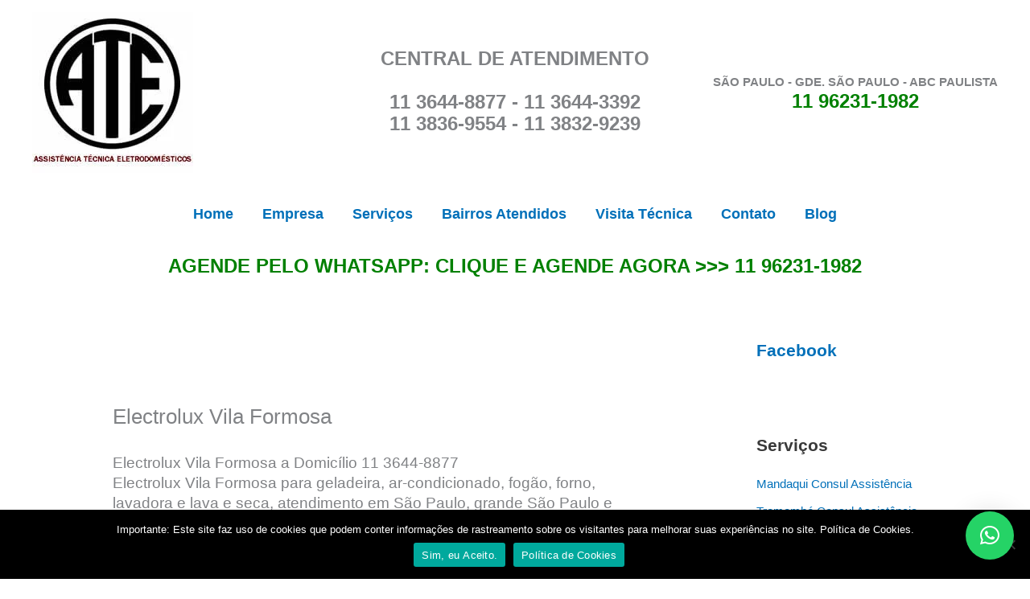

--- FILE ---
content_type: text/html; charset=UTF-8
request_url: https://www.atesp.com.br/electrolux-vila-formosa.html
body_size: 60128
content:
<!DOCTYPE html>
<html lang="pt-BR">
<head>
<title>Electrolux Vila Formosa 11 3644-8877</title>	
<meta charset="UTF-8">
<meta name="viewport" content="width=device-width, initial-scale=1">
	<link rel="profile" href="https://gmpg.org/xfn/11"> 
	<title>Electrolux Vila Formosa &#8211; Assistência Técnica Eletrodomésticos São Paulo</title>
<meta name='robots' content='max-image-preview:large' />
	<style>img:is([sizes="auto" i], [sizes^="auto," i]) { contain-intrinsic-size: 3000px 1500px }</style>
	<link rel='dns-prefetch' href='//stats.wp.com' />
<link rel='dns-prefetch' href='//v0.wordpress.com' />
<link rel="alternate" type="application/rss+xml" title="Feed para Assistência Técnica Eletrodomésticos São Paulo &raquo;" href="https://www.atesp.com.br/feed" />
<script>
window._wpemojiSettings = {"baseUrl":"https:\/\/s.w.org\/images\/core\/emoji\/16.0.1\/72x72\/","ext":".png","svgUrl":"https:\/\/s.w.org\/images\/core\/emoji\/16.0.1\/svg\/","svgExt":".svg","source":{"concatemoji":"https:\/\/www.atesp.com.br\/wp-includes\/js\/wp-emoji-release.min.js?ver=6.8.3"}};
/*! This file is auto-generated */
!function(s,n){var o,i,e;function c(e){try{var t={supportTests:e,timestamp:(new Date).valueOf()};sessionStorage.setItem(o,JSON.stringify(t))}catch(e){}}function p(e,t,n){e.clearRect(0,0,e.canvas.width,e.canvas.height),e.fillText(t,0,0);var t=new Uint32Array(e.getImageData(0,0,e.canvas.width,e.canvas.height).data),a=(e.clearRect(0,0,e.canvas.width,e.canvas.height),e.fillText(n,0,0),new Uint32Array(e.getImageData(0,0,e.canvas.width,e.canvas.height).data));return t.every(function(e,t){return e===a[t]})}function u(e,t){e.clearRect(0,0,e.canvas.width,e.canvas.height),e.fillText(t,0,0);for(var n=e.getImageData(16,16,1,1),a=0;a<n.data.length;a++)if(0!==n.data[a])return!1;return!0}function f(e,t,n,a){switch(t){case"flag":return n(e,"\ud83c\udff3\ufe0f\u200d\u26a7\ufe0f","\ud83c\udff3\ufe0f\u200b\u26a7\ufe0f")?!1:!n(e,"\ud83c\udde8\ud83c\uddf6","\ud83c\udde8\u200b\ud83c\uddf6")&&!n(e,"\ud83c\udff4\udb40\udc67\udb40\udc62\udb40\udc65\udb40\udc6e\udb40\udc67\udb40\udc7f","\ud83c\udff4\u200b\udb40\udc67\u200b\udb40\udc62\u200b\udb40\udc65\u200b\udb40\udc6e\u200b\udb40\udc67\u200b\udb40\udc7f");case"emoji":return!a(e,"\ud83e\udedf")}return!1}function g(e,t,n,a){var r="undefined"!=typeof WorkerGlobalScope&&self instanceof WorkerGlobalScope?new OffscreenCanvas(300,150):s.createElement("canvas"),o=r.getContext("2d",{willReadFrequently:!0}),i=(o.textBaseline="top",o.font="600 32px Arial",{});return e.forEach(function(e){i[e]=t(o,e,n,a)}),i}function t(e){var t=s.createElement("script");t.src=e,t.defer=!0,s.head.appendChild(t)}"undefined"!=typeof Promise&&(o="wpEmojiSettingsSupports",i=["flag","emoji"],n.supports={everything:!0,everythingExceptFlag:!0},e=new Promise(function(e){s.addEventListener("DOMContentLoaded",e,{once:!0})}),new Promise(function(t){var n=function(){try{var e=JSON.parse(sessionStorage.getItem(o));if("object"==typeof e&&"number"==typeof e.timestamp&&(new Date).valueOf()<e.timestamp+604800&&"object"==typeof e.supportTests)return e.supportTests}catch(e){}return null}();if(!n){if("undefined"!=typeof Worker&&"undefined"!=typeof OffscreenCanvas&&"undefined"!=typeof URL&&URL.createObjectURL&&"undefined"!=typeof Blob)try{var e="postMessage("+g.toString()+"("+[JSON.stringify(i),f.toString(),p.toString(),u.toString()].join(",")+"));",a=new Blob([e],{type:"text/javascript"}),r=new Worker(URL.createObjectURL(a),{name:"wpTestEmojiSupports"});return void(r.onmessage=function(e){c(n=e.data),r.terminate(),t(n)})}catch(e){}c(n=g(i,f,p,u))}t(n)}).then(function(e){for(var t in e)n.supports[t]=e[t],n.supports.everything=n.supports.everything&&n.supports[t],"flag"!==t&&(n.supports.everythingExceptFlag=n.supports.everythingExceptFlag&&n.supports[t]);n.supports.everythingExceptFlag=n.supports.everythingExceptFlag&&!n.supports.flag,n.DOMReady=!1,n.readyCallback=function(){n.DOMReady=!0}}).then(function(){return e}).then(function(){var e;n.supports.everything||(n.readyCallback(),(e=n.source||{}).concatemoji?t(e.concatemoji):e.wpemoji&&e.twemoji&&(t(e.twemoji),t(e.wpemoji)))}))}((window,document),window._wpemojiSettings);
</script>

<link rel='stylesheet' id='vc_extensions_cqbundle_adminicon-css' href='https://www.atesp.com.br/wp-content/plugins/vc-extensions-bundle/css/admin_icon.css?ver=6.8.3' media='all' />
<link rel='stylesheet' id='jetpack_related-posts-css' href='https://www.atesp.com.br/wp-content/plugins/jetpack/modules/related-posts/related-posts.css?ver=20240116' media='all' />
<link rel='stylesheet' id='astra-vc-builder-css' href='https://www.atesp.com.br/wp-content/themes/astra/assets/css/minified/compatibility/page-builder/vc-plugin.min.css?ver=4.11.15' media='all' />
<link rel='stylesheet' id='astra-theme-css-css' href='https://www.atesp.com.br/wp-content/themes/astra/assets/css/minified/main.min.css?ver=4.11.15' media='all' />
<style id='astra-theme-css-inline-css'>
.ast-no-sidebar .entry-content .alignfull {margin-left: calc( -50vw + 50%);margin-right: calc( -50vw + 50%);max-width: 100vw;width: 100vw;}.ast-no-sidebar .entry-content .alignwide {margin-left: calc(-41vw + 50%);margin-right: calc(-41vw + 50%);max-width: unset;width: unset;}.ast-no-sidebar .entry-content .alignfull .alignfull,.ast-no-sidebar .entry-content .alignfull .alignwide,.ast-no-sidebar .entry-content .alignwide .alignfull,.ast-no-sidebar .entry-content .alignwide .alignwide,.ast-no-sidebar .entry-content .wp-block-column .alignfull,.ast-no-sidebar .entry-content .wp-block-column .alignwide{width: 100%;margin-left: auto;margin-right: auto;}.wp-block-gallery,.blocks-gallery-grid {margin: 0;}.wp-block-separator {max-width: 100px;}.wp-block-separator.is-style-wide,.wp-block-separator.is-style-dots {max-width: none;}.entry-content .has-2-columns .wp-block-column:first-child {padding-right: 10px;}.entry-content .has-2-columns .wp-block-column:last-child {padding-left: 10px;}@media (max-width: 782px) {.entry-content .wp-block-columns .wp-block-column {flex-basis: 100%;}.entry-content .has-2-columns .wp-block-column:first-child {padding-right: 0;}.entry-content .has-2-columns .wp-block-column:last-child {padding-left: 0;}}body .entry-content .wp-block-latest-posts {margin-left: 0;}body .entry-content .wp-block-latest-posts li {list-style: none;}.ast-no-sidebar .ast-container .entry-content .wp-block-latest-posts {margin-left: 0;}.ast-header-break-point .entry-content .alignwide {margin-left: auto;margin-right: auto;}.entry-content .blocks-gallery-item img {margin-bottom: auto;}.wp-block-pullquote {border-top: 4px solid #555d66;border-bottom: 4px solid #555d66;color: #40464d;}:root{--ast-post-nav-space:0;--ast-container-default-xlg-padding:6.67em;--ast-container-default-lg-padding:5.67em;--ast-container-default-slg-padding:4.34em;--ast-container-default-md-padding:3.34em;--ast-container-default-sm-padding:6.67em;--ast-container-default-xs-padding:2.4em;--ast-container-default-xxs-padding:1.4em;--ast-code-block-background:#EEEEEE;--ast-comment-inputs-background:#FAFAFA;--ast-normal-container-width:1200px;--ast-narrow-container-width:750px;--ast-blog-title-font-weight:normal;--ast-blog-meta-weight:inherit;--ast-global-color-primary:var(--ast-global-color-5);--ast-global-color-secondary:var(--ast-global-color-4);--ast-global-color-alternate-background:var(--ast-global-color-7);--ast-global-color-subtle-background:var(--ast-global-color-6);--ast-bg-style-guide:#F8FAFC;--ast-shadow-style-guide:0px 0px 4px 0 #00000057;--ast-global-dark-bg-style:#fff;--ast-global-dark-lfs:#fbfbfb;--ast-widget-bg-color:#fafafa;--ast-wc-container-head-bg-color:#fbfbfb;--ast-title-layout-bg:#eeeeee;--ast-search-border-color:#e7e7e7;--ast-lifter-hover-bg:#e6e6e6;--ast-gallery-block-color:#000;--srfm-color-input-label:var(--ast-global-color-2);}html{font-size:93.75%;}a,.page-title{color:var(--ast-global-color-0);}a:hover,a:focus{color:var(--ast-global-color-1);}body,button,input,select,textarea,.ast-button,.ast-custom-button{font-family:-apple-system,BlinkMacSystemFont,Segoe UI,Roboto,Oxygen-Sans,Ubuntu,Cantarell,Helvetica Neue,sans-serif;font-weight:inherit;font-size:15px;font-size:1rem;line-height:var(--ast-body-line-height,1.65em);}blockquote{color:var(--ast-global-color-3);}h1,h2,h3,h4,h5,h6,.entry-content :where(h1,h2,h3,h4,h5,h6),.site-title,.site-title a{font-weight:600;}.ast-site-identity .site-title a{color:var(--ast-global-color-2);}.site-title{font-size:35px;font-size:2.3333333333333rem;display:none;}.site-header .site-description{font-size:15px;font-size:1rem;display:none;}.entry-title{font-size:26px;font-size:1.7333333333333rem;}.archive .ast-article-post .ast-article-inner,.blog .ast-article-post .ast-article-inner,.archive .ast-article-post .ast-article-inner:hover,.blog .ast-article-post .ast-article-inner:hover{overflow:hidden;}h1,.entry-content :where(h1){font-size:40px;font-size:2.6666666666667rem;font-weight:600;line-height:1.4em;}h2,.entry-content :where(h2){font-size:32px;font-size:2.1333333333333rem;font-weight:600;line-height:1.3em;}h3,.entry-content :where(h3){font-size:26px;font-size:1.7333333333333rem;font-weight:600;line-height:1.3em;}h4,.entry-content :where(h4){font-size:24px;font-size:1.6rem;line-height:1.2em;font-weight:600;}h5,.entry-content :where(h5){font-size:20px;font-size:1.3333333333333rem;line-height:1.2em;font-weight:600;}h6,.entry-content :where(h6){font-size:16px;font-size:1.0666666666667rem;line-height:1.25em;font-weight:600;}::selection{background-color:var(--ast-global-color-0);color:#ffffff;}body,h1,h2,h3,h4,h5,h6,.entry-title a,.entry-content :where(h1,h2,h3,h4,h5,h6){color:var(--ast-global-color-3);}.tagcloud a:hover,.tagcloud a:focus,.tagcloud a.current-item{color:#ffffff;border-color:var(--ast-global-color-0);background-color:var(--ast-global-color-0);}input:focus,input[type="text"]:focus,input[type="email"]:focus,input[type="url"]:focus,input[type="password"]:focus,input[type="reset"]:focus,input[type="search"]:focus,textarea:focus{border-color:var(--ast-global-color-0);}input[type="radio"]:checked,input[type=reset],input[type="checkbox"]:checked,input[type="checkbox"]:hover:checked,input[type="checkbox"]:focus:checked,input[type=range]::-webkit-slider-thumb{border-color:var(--ast-global-color-0);background-color:var(--ast-global-color-0);box-shadow:none;}.site-footer a:hover + .post-count,.site-footer a:focus + .post-count{background:var(--ast-global-color-0);border-color:var(--ast-global-color-0);}.single .nav-links .nav-previous,.single .nav-links .nav-next{color:var(--ast-global-color-0);}.entry-meta,.entry-meta *{line-height:1.45;color:var(--ast-global-color-0);}.entry-meta a:not(.ast-button):hover,.entry-meta a:not(.ast-button):hover *,.entry-meta a:not(.ast-button):focus,.entry-meta a:not(.ast-button):focus *,.page-links > .page-link,.page-links .page-link:hover,.post-navigation a:hover{color:var(--ast-global-color-1);}#cat option,.secondary .calendar_wrap thead a,.secondary .calendar_wrap thead a:visited{color:var(--ast-global-color-0);}.secondary .calendar_wrap #today,.ast-progress-val span{background:var(--ast-global-color-0);}.secondary a:hover + .post-count,.secondary a:focus + .post-count{background:var(--ast-global-color-0);border-color:var(--ast-global-color-0);}.calendar_wrap #today > a{color:#ffffff;}.page-links .page-link,.single .post-navigation a{color:var(--ast-global-color-0);}.ast-search-menu-icon .search-form button.search-submit{padding:0 4px;}.ast-search-menu-icon form.search-form{padding-right:0;}.ast-search-menu-icon.slide-search input.search-field{width:0;}.ast-header-search .ast-search-menu-icon.ast-dropdown-active .search-form,.ast-header-search .ast-search-menu-icon.ast-dropdown-active .search-field:focus{transition:all 0.2s;}.search-form input.search-field:focus{outline:none;}.ast-archive-title{color:var(--ast-global-color-2);}.widget-title,.widget .wp-block-heading{font-size:21px;font-size:1.4rem;color:var(--ast-global-color-2);}.single .ast-author-details .author-title{color:var(--ast-global-color-1);}#secondary,#secondary button,#secondary input,#secondary select,#secondary textarea{font-size:15px;font-size:1rem;}.ast-single-post .entry-content a,.ast-comment-content a:not(.ast-comment-edit-reply-wrap a){text-decoration:underline;}.ast-single-post .wp-block-button .wp-block-button__link,.ast-single-post .entry-content .uagb-tab a,.ast-single-post .entry-content .uagb-ifb-cta a,.ast-single-post .entry-content .wp-block-uagb-buttons a,.ast-single-post .entry-content .uabb-module-content a,.ast-single-post .entry-content .uagb-post-grid a,.ast-single-post .entry-content .uagb-timeline a,.ast-single-post .entry-content .uagb-toc__wrap a,.ast-single-post .entry-content .uagb-taxomony-box a,.entry-content .wp-block-latest-posts > li > a,.ast-single-post .entry-content .wp-block-file__button,a.ast-post-filter-single,.ast-single-post .wp-block-buttons .wp-block-button.is-style-outline .wp-block-button__link,.ast-single-post .ast-comment-content .comment-reply-link,.ast-single-post .ast-comment-content .comment-edit-link{text-decoration:none;}.ast-search-menu-icon.slide-search a:focus-visible:focus-visible,.astra-search-icon:focus-visible,#close:focus-visible,a:focus-visible,.ast-menu-toggle:focus-visible,.site .skip-link:focus-visible,.wp-block-loginout input:focus-visible,.wp-block-search.wp-block-search__button-inside .wp-block-search__inside-wrapper,.ast-header-navigation-arrow:focus-visible,.ast-orders-table__row .ast-orders-table__cell:focus-visible,a#ast-apply-coupon:focus-visible,#ast-apply-coupon:focus-visible,#close:focus-visible,.button.search-submit:focus-visible,#search_submit:focus,.normal-search:focus-visible,.ast-header-account-wrap:focus-visible,.astra-cart-drawer-close:focus,.ast-single-variation:focus,.ast-button:focus{outline-style:dotted;outline-color:inherit;outline-width:thin;}input:focus,input[type="text"]:focus,input[type="email"]:focus,input[type="url"]:focus,input[type="password"]:focus,input[type="reset"]:focus,input[type="search"]:focus,input[type="number"]:focus,textarea:focus,.wp-block-search__input:focus,[data-section="section-header-mobile-trigger"] .ast-button-wrap .ast-mobile-menu-trigger-minimal:focus,.ast-mobile-popup-drawer.active .menu-toggle-close:focus,#ast-scroll-top:focus,#coupon_code:focus,#ast-coupon-code:focus{border-style:dotted;border-color:inherit;border-width:thin;}input{outline:none;}.ast-logo-title-inline .site-logo-img{padding-right:1em;}.site-logo-img img{ transition:all 0.2s linear;}body .ast-oembed-container *{position:absolute;top:0;width:100%;height:100%;left:0;}body .wp-block-embed-pocket-casts .ast-oembed-container *{position:unset;}.ast-single-post-featured-section + article {margin-top: 2em;}.site-content .ast-single-post-featured-section img {width: 100%;overflow: hidden;object-fit: cover;}.site > .ast-single-related-posts-container {margin-top: 0;}@media (min-width: 922px) {.ast-desktop .ast-container--narrow {max-width: var(--ast-narrow-container-width);margin: 0 auto;}}#secondary {margin: 4em 0 2.5em;word-break: break-word;line-height: 2;}#secondary li {margin-bottom: 0.25em;}#secondary li:last-child {margin-bottom: 0;}@media (max-width: 768px) {.js_active .ast-plain-container.ast-single-post #secondary {margin-top: 1.5em;}}.ast-separate-container.ast-two-container #secondary .widget {background-color: #fff;padding: 2em;margin-bottom: 2em;}@media (min-width: 993px) {.ast-left-sidebar #secondary {padding-right: 60px;}.ast-right-sidebar #secondary {padding-left: 60px;}}@media (max-width: 993px) {.ast-right-sidebar #secondary {padding-left: 30px;}.ast-left-sidebar #secondary {padding-right: 30px;}}@media (max-width:921.9px){#ast-desktop-header{display:none;}}@media (min-width:922px){#ast-mobile-header{display:none;}}@media( max-width: 420px ) {.single .nav-links .nav-previous,.single .nav-links .nav-next {width: 100%;text-align: center;}}.wp-block-buttons.aligncenter{justify-content:center;}@media (max-width:921px){.ast-theme-transparent-header #primary,.ast-theme-transparent-header #secondary{padding:0;}}@media (max-width:921px){.ast-plain-container.ast-no-sidebar #primary{padding:0;}}.ast-plain-container.ast-no-sidebar #primary{margin-top:0;margin-bottom:0;}@media (min-width:1200px){.ast-separate-container.ast-right-sidebar .entry-content .wp-block-image.alignfull,.ast-separate-container.ast-left-sidebar .entry-content .wp-block-image.alignfull,.ast-separate-container.ast-right-sidebar .entry-content .wp-block-cover.alignfull,.ast-separate-container.ast-left-sidebar .entry-content .wp-block-cover.alignfull{margin-left:-6.67em;margin-right:-6.67em;max-width:unset;width:unset;}.ast-separate-container.ast-right-sidebar .entry-content .wp-block-image.alignwide,.ast-separate-container.ast-left-sidebar .entry-content .wp-block-image.alignwide,.ast-separate-container.ast-right-sidebar .entry-content .wp-block-cover.alignwide,.ast-separate-container.ast-left-sidebar .entry-content .wp-block-cover.alignwide{margin-left:-20px;margin-right:-20px;max-width:unset;width:unset;}}@media (min-width:1200px){.wp-block-group .has-background{padding:20px;}}@media (min-width:1200px){.ast-separate-container.ast-right-sidebar .entry-content .wp-block-group.alignwide,.ast-separate-container.ast-left-sidebar .entry-content .wp-block-group.alignwide,.ast-separate-container.ast-right-sidebar .entry-content .wp-block-cover.alignwide,.ast-separate-container.ast-left-sidebar .entry-content .wp-block-cover.alignwide{margin-left:-20px;margin-right:-20px;padding-left:20px;padding-right:20px;}.ast-separate-container.ast-right-sidebar .entry-content .wp-block-group.alignfull,.ast-separate-container.ast-left-sidebar .entry-content .wp-block-group.alignfull,.ast-separate-container.ast-right-sidebar .entry-content .wp-block-cover.alignfull,.ast-separate-container.ast-left-sidebar .entry-content .wp-block-cover.alignfull{margin-left:-6.67em;margin-right:-6.67em;padding-left:6.67em;padding-right:6.67em;}}@media (min-width:1200px){.wp-block-cover-image.alignwide .wp-block-cover__inner-container,.wp-block-cover.alignwide .wp-block-cover__inner-container,.wp-block-cover-image.alignfull .wp-block-cover__inner-container,.wp-block-cover.alignfull .wp-block-cover__inner-container{width:100%;}}.wp-block-columns{margin-bottom:unset;}.wp-block-image.size-full{margin:2rem 0;}.wp-block-separator.has-background{padding:0;}.wp-block-gallery{margin-bottom:1.6em;}.wp-block-group{padding-top:4em;padding-bottom:4em;}.wp-block-group__inner-container .wp-block-columns:last-child,.wp-block-group__inner-container :last-child,.wp-block-table table{margin-bottom:0;}.blocks-gallery-grid{width:100%;}.wp-block-navigation-link__content{padding:5px 0;}.wp-block-group .wp-block-group .has-text-align-center,.wp-block-group .wp-block-column .has-text-align-center{max-width:100%;}.has-text-align-center{margin:0 auto;}@media (min-width:1200px){.wp-block-cover__inner-container,.alignwide .wp-block-group__inner-container,.alignfull .wp-block-group__inner-container{max-width:1200px;margin:0 auto;}.wp-block-group.alignnone,.wp-block-group.aligncenter,.wp-block-group.alignleft,.wp-block-group.alignright,.wp-block-group.alignwide,.wp-block-columns.alignwide{margin:2rem 0 1rem 0;}}@media (max-width:1200px){.wp-block-group{padding:3em;}.wp-block-group .wp-block-group{padding:1.5em;}.wp-block-columns,.wp-block-column{margin:1rem 0;}}@media (min-width:921px){.wp-block-columns .wp-block-group{padding:2em;}}@media (max-width:544px){.wp-block-cover-image .wp-block-cover__inner-container,.wp-block-cover .wp-block-cover__inner-container{width:unset;}.wp-block-cover,.wp-block-cover-image{padding:2em 0;}.wp-block-group,.wp-block-cover{padding:2em;}.wp-block-media-text__media img,.wp-block-media-text__media video{width:unset;max-width:100%;}.wp-block-media-text.has-background .wp-block-media-text__content{padding:1em;}}.wp-block-image.aligncenter{margin-left:auto;margin-right:auto;}.wp-block-table.aligncenter{margin-left:auto;margin-right:auto;}@media (min-width:544px){.entry-content .wp-block-media-text.has-media-on-the-right .wp-block-media-text__content{padding:0 8% 0 0;}.entry-content .wp-block-media-text .wp-block-media-text__content{padding:0 0 0 8%;}.ast-plain-container .site-content .entry-content .has-custom-content-position.is-position-bottom-left > *,.ast-plain-container .site-content .entry-content .has-custom-content-position.is-position-bottom-right > *,.ast-plain-container .site-content .entry-content .has-custom-content-position.is-position-top-left > *,.ast-plain-container .site-content .entry-content .has-custom-content-position.is-position-top-right > *,.ast-plain-container .site-content .entry-content .has-custom-content-position.is-position-center-right > *,.ast-plain-container .site-content .entry-content .has-custom-content-position.is-position-center-left > *{margin:0;}}@media (max-width:544px){.entry-content .wp-block-media-text .wp-block-media-text__content{padding:8% 0;}.wp-block-media-text .wp-block-media-text__media img{width:auto;max-width:100%;}}.wp-block-button.is-style-outline .wp-block-button__link{border-color:var(--ast-global-color-0);}div.wp-block-button.is-style-outline > .wp-block-button__link:not(.has-text-color),div.wp-block-button.wp-block-button__link.is-style-outline:not(.has-text-color){color:var(--ast-global-color-0);}.wp-block-button.is-style-outline .wp-block-button__link:hover,.wp-block-buttons .wp-block-button.is-style-outline .wp-block-button__link:focus,.wp-block-buttons .wp-block-button.is-style-outline > .wp-block-button__link:not(.has-text-color):hover,.wp-block-buttons .wp-block-button.wp-block-button__link.is-style-outline:not(.has-text-color):hover{color:#ffffff;background-color:var(--ast-global-color-1);border-color:var(--ast-global-color-1);}.post-page-numbers.current .page-link,.ast-pagination .page-numbers.current{color:#ffffff;border-color:var(--ast-global-color-0);background-color:var(--ast-global-color-0);}@media (min-width:544px){.entry-content > .alignleft{margin-right:20px;}.entry-content > .alignright{margin-left:20px;}}.wp-block-button.is-style-outline .wp-block-button__link.wp-element-button,.ast-outline-button{border-color:var(--ast-global-color-0);font-family:inherit;font-weight:inherit;line-height:1em;}.wp-block-buttons .wp-block-button.is-style-outline > .wp-block-button__link:not(.has-text-color),.wp-block-buttons .wp-block-button.wp-block-button__link.is-style-outline:not(.has-text-color),.ast-outline-button{color:var(--ast-global-color-0);}.wp-block-button.is-style-outline .wp-block-button__link:hover,.wp-block-buttons .wp-block-button.is-style-outline .wp-block-button__link:focus,.wp-block-buttons .wp-block-button.is-style-outline > .wp-block-button__link:not(.has-text-color):hover,.wp-block-buttons .wp-block-button.wp-block-button__link.is-style-outline:not(.has-text-color):hover,.ast-outline-button:hover,.ast-outline-button:focus,.wp-block-uagb-buttons-child .uagb-buttons-repeater.ast-outline-button:hover,.wp-block-uagb-buttons-child .uagb-buttons-repeater.ast-outline-button:focus{color:#ffffff;background-color:var(--ast-global-color-1);border-color:var(--ast-global-color-1);}.wp-block-button .wp-block-button__link.wp-element-button.is-style-outline:not(.has-background),.wp-block-button.is-style-outline>.wp-block-button__link.wp-element-button:not(.has-background),.ast-outline-button{background-color:transparent;}.entry-content[data-ast-blocks-layout] > figure{margin-bottom:1em;}h1.widget-title{font-weight:600;}h2.widget-title{font-weight:600;}h3.widget-title{font-weight:600;}@media (max-width:921px){.ast-left-sidebar #content > .ast-container{display:flex;flex-direction:column-reverse;width:100%;}.ast-separate-container .ast-article-post,.ast-separate-container .ast-article-single{padding:1.5em 2.14em;}.ast-author-box img.avatar{margin:20px 0 0 0;}}@media (max-width:921px){#secondary.secondary{padding-top:0;}.ast-separate-container.ast-right-sidebar #secondary{padding-left:1em;padding-right:1em;}.ast-separate-container.ast-two-container #secondary{padding-left:0;padding-right:0;}.ast-page-builder-template .entry-header #secondary,.ast-page-builder-template #secondary{margin-top:1.5em;}}@media (max-width:921px){.ast-right-sidebar #primary{padding-right:0;}.ast-page-builder-template.ast-left-sidebar #secondary,.ast-page-builder-template.ast-right-sidebar #secondary{padding-right:20px;padding-left:20px;}.ast-right-sidebar #secondary,.ast-left-sidebar #primary{padding-left:0;}.ast-left-sidebar #secondary{padding-right:0;}}@media (min-width:922px){.ast-separate-container.ast-right-sidebar #primary,.ast-separate-container.ast-left-sidebar #primary{border:0;}.search-no-results.ast-separate-container #primary{margin-bottom:4em;}}@media (min-width:922px){.ast-right-sidebar #primary{border-right:1px solid var(--ast-border-color);}.ast-left-sidebar #primary{border-left:1px solid var(--ast-border-color);}.ast-right-sidebar #secondary{border-left:1px solid var(--ast-border-color);margin-left:-1px;}.ast-left-sidebar #secondary{border-right:1px solid var(--ast-border-color);margin-right:-1px;}.ast-separate-container.ast-two-container.ast-right-sidebar #secondary{padding-left:30px;padding-right:0;}.ast-separate-container.ast-two-container.ast-left-sidebar #secondary{padding-right:30px;padding-left:0;}.ast-separate-container.ast-right-sidebar #secondary,.ast-separate-container.ast-left-sidebar #secondary{border:0;margin-left:auto;margin-right:auto;}.ast-separate-container.ast-two-container #secondary .widget:last-child{margin-bottom:0;}}.wp-block-button .wp-block-button__link{color:#ffffff;}.wp-block-button .wp-block-button__link:hover,.wp-block-button .wp-block-button__link:focus{color:#ffffff;background-color:var(--ast-global-color-1);border-color:var(--ast-global-color-1);}.wp-block-button .wp-block-button__link{border-color:var(--ast-global-color-0);background-color:var(--ast-global-color-0);color:#ffffff;font-family:inherit;font-weight:inherit;line-height:1em;padding-top:15px;padding-right:30px;padding-bottom:15px;padding-left:30px;}@media (max-width:921px){.wp-block-button .wp-block-button__link{padding-top:14px;padding-right:28px;padding-bottom:14px;padding-left:28px;}}@media (max-width:544px){.wp-block-button .wp-block-button__link{padding-top:12px;padding-right:24px;padding-bottom:12px;padding-left:24px;}}.menu-toggle,button,.ast-button,.ast-custom-button,.button,input#submit,input[type="button"],input[type="submit"],input[type="reset"],form[CLASS*="wp-block-search__"].wp-block-search .wp-block-search__inside-wrapper .wp-block-search__button{border-style:solid;border-top-width:0;border-right-width:0;border-left-width:0;border-bottom-width:0;color:#ffffff;border-color:var(--ast-global-color-0);background-color:var(--ast-global-color-0);padding-top:15px;padding-right:30px;padding-bottom:15px;padding-left:30px;font-family:inherit;font-weight:inherit;line-height:1em;}button:focus,.menu-toggle:hover,button:hover,.ast-button:hover,.ast-custom-button:hover .button:hover,.ast-custom-button:hover ,input[type=reset]:hover,input[type=reset]:focus,input#submit:hover,input#submit:focus,input[type="button"]:hover,input[type="button"]:focus,input[type="submit"]:hover,input[type="submit"]:focus,form[CLASS*="wp-block-search__"].wp-block-search .wp-block-search__inside-wrapper .wp-block-search__button:hover,form[CLASS*="wp-block-search__"].wp-block-search .wp-block-search__inside-wrapper .wp-block-search__button:focus{color:#ffffff;background-color:var(--ast-global-color-1);border-color:var(--ast-global-color-1);}@media (max-width:921px){.menu-toggle,button,.ast-button,.ast-custom-button,.button,input#submit,input[type="button"],input[type="submit"],input[type="reset"],form[CLASS*="wp-block-search__"].wp-block-search .wp-block-search__inside-wrapper .wp-block-search__button{padding-top:14px;padding-right:28px;padding-bottom:14px;padding-left:28px;}}@media (max-width:544px){.menu-toggle,button,.ast-button,.ast-custom-button,.button,input#submit,input[type="button"],input[type="submit"],input[type="reset"],form[CLASS*="wp-block-search__"].wp-block-search .wp-block-search__inside-wrapper .wp-block-search__button{padding-top:12px;padding-right:24px;padding-bottom:12px;padding-left:24px;}}@media (max-width:921px){.ast-mobile-header-stack .main-header-bar .ast-search-menu-icon{display:inline-block;}.ast-header-break-point.ast-header-custom-item-outside .ast-mobile-header-stack .main-header-bar .ast-search-icon{margin:0;}.ast-comment-avatar-wrap img{max-width:2.5em;}.ast-comment-meta{padding:0 1.8888em 1.3333em;}.ast-separate-container .ast-comment-list li.depth-1{padding:1.5em 2.14em;}.ast-separate-container .comment-respond{padding:2em 2.14em;}}@media (min-width:544px){.ast-container{max-width:100%;}}@media (max-width:544px){.ast-separate-container .ast-article-post,.ast-separate-container .ast-article-single,.ast-separate-container .comments-title,.ast-separate-container .ast-archive-description{padding:1.5em 1em;}.ast-separate-container #content .ast-container{padding-left:0.54em;padding-right:0.54em;}.ast-separate-container .ast-comment-list .bypostauthor{padding:.5em;}.ast-search-menu-icon.ast-dropdown-active .search-field{width:170px;}.ast-separate-container #secondary{padding-top:0;}.ast-separate-container.ast-two-container #secondary .widget{margin-bottom:1.5em;padding-left:1em;padding-right:1em;}} #ast-mobile-header .ast-site-header-cart-li a{pointer-events:none;}body,.ast-separate-container{background-color:var(--ast-global-color-5);background-image:none;}.ast-no-sidebar.ast-separate-container .entry-content .alignfull {margin-left: -6.67em;margin-right: -6.67em;width: auto;}@media (max-width: 1200px) {.ast-no-sidebar.ast-separate-container .entry-content .alignfull {margin-left: -2.4em;margin-right: -2.4em;}}@media (max-width: 768px) {.ast-no-sidebar.ast-separate-container .entry-content .alignfull {margin-left: -2.14em;margin-right: -2.14em;}}@media (max-width: 544px) {.ast-no-sidebar.ast-separate-container .entry-content .alignfull {margin-left: -1em;margin-right: -1em;}}.ast-no-sidebar.ast-separate-container .entry-content .alignwide {margin-left: -20px;margin-right: -20px;}.ast-no-sidebar.ast-separate-container .entry-content .wp-block-column .alignfull,.ast-no-sidebar.ast-separate-container .entry-content .wp-block-column .alignwide {margin-left: auto;margin-right: auto;width: 100%;}@media (max-width:921px){.site-title{display:none;}.site-header .site-description{display:none;}h1,.entry-content :where(h1){font-size:30px;}h2,.entry-content :where(h2){font-size:25px;}h3,.entry-content :where(h3){font-size:20px;}}@media (max-width:544px){.site-title{display:none;}.site-header .site-description{display:none;}h1,.entry-content :where(h1){font-size:30px;}h2,.entry-content :where(h2){font-size:25px;}h3,.entry-content :where(h3){font-size:20px;}}@media (max-width:921px){html{font-size:85.5%;}}@media (max-width:544px){html{font-size:85.5%;}}@media (min-width:922px){.ast-container{max-width:1240px;}}@media (min-width:922px){.site-content .ast-container{display:flex;}}@media (max-width:921px){.site-content .ast-container{flex-direction:column;}}@media (min-width:922px){.main-header-menu .sub-menu .menu-item.ast-left-align-sub-menu:hover > .sub-menu,.main-header-menu .sub-menu .menu-item.ast-left-align-sub-menu.focus > .sub-menu{margin-left:-0px;}}.site .comments-area{padding-bottom:3em;}.footer-widget-area[data-section^="section-fb-html-"] .ast-builder-html-element{text-align:center;}.wp-block-search {margin-bottom: 20px;}.wp-block-site-tagline {margin-top: 20px;}form.wp-block-search .wp-block-search__input,.wp-block-search.wp-block-search__button-inside .wp-block-search__inside-wrapper {border-color: #eaeaea;background: #fafafa;}.wp-block-search.wp-block-search__button-inside .wp-block-search__inside-wrapper .wp-block-search__input:focus,.wp-block-loginout input:focus {outline: thin dotted;}.wp-block-loginout input:focus {border-color: transparent;} form.wp-block-search .wp-block-search__inside-wrapper .wp-block-search__input {padding: 12px;}form.wp-block-search .wp-block-search__button svg {fill: currentColor;width: 20px;height: 20px;}.wp-block-loginout p label {display: block;}.wp-block-loginout p:not(.login-remember):not(.login-submit) input {width: 100%;}.wp-block-loginout .login-remember input {width: 1.1rem;height: 1.1rem;margin: 0 5px 4px 0;vertical-align: middle;}blockquote {padding: 1.2em;}:root .has-ast-global-color-0-color{color:var(--ast-global-color-0);}:root .has-ast-global-color-0-background-color{background-color:var(--ast-global-color-0);}:root .wp-block-button .has-ast-global-color-0-color{color:var(--ast-global-color-0);}:root .wp-block-button .has-ast-global-color-0-background-color{background-color:var(--ast-global-color-0);}:root .has-ast-global-color-1-color{color:var(--ast-global-color-1);}:root .has-ast-global-color-1-background-color{background-color:var(--ast-global-color-1);}:root .wp-block-button .has-ast-global-color-1-color{color:var(--ast-global-color-1);}:root .wp-block-button .has-ast-global-color-1-background-color{background-color:var(--ast-global-color-1);}:root .has-ast-global-color-2-color{color:var(--ast-global-color-2);}:root .has-ast-global-color-2-background-color{background-color:var(--ast-global-color-2);}:root .wp-block-button .has-ast-global-color-2-color{color:var(--ast-global-color-2);}:root .wp-block-button .has-ast-global-color-2-background-color{background-color:var(--ast-global-color-2);}:root .has-ast-global-color-3-color{color:var(--ast-global-color-3);}:root .has-ast-global-color-3-background-color{background-color:var(--ast-global-color-3);}:root .wp-block-button .has-ast-global-color-3-color{color:var(--ast-global-color-3);}:root .wp-block-button .has-ast-global-color-3-background-color{background-color:var(--ast-global-color-3);}:root .has-ast-global-color-4-color{color:var(--ast-global-color-4);}:root .has-ast-global-color-4-background-color{background-color:var(--ast-global-color-4);}:root .wp-block-button .has-ast-global-color-4-color{color:var(--ast-global-color-4);}:root .wp-block-button .has-ast-global-color-4-background-color{background-color:var(--ast-global-color-4);}:root .has-ast-global-color-5-color{color:var(--ast-global-color-5);}:root .has-ast-global-color-5-background-color{background-color:var(--ast-global-color-5);}:root .wp-block-button .has-ast-global-color-5-color{color:var(--ast-global-color-5);}:root .wp-block-button .has-ast-global-color-5-background-color{background-color:var(--ast-global-color-5);}:root .has-ast-global-color-6-color{color:var(--ast-global-color-6);}:root .has-ast-global-color-6-background-color{background-color:var(--ast-global-color-6);}:root .wp-block-button .has-ast-global-color-6-color{color:var(--ast-global-color-6);}:root .wp-block-button .has-ast-global-color-6-background-color{background-color:var(--ast-global-color-6);}:root .has-ast-global-color-7-color{color:var(--ast-global-color-7);}:root .has-ast-global-color-7-background-color{background-color:var(--ast-global-color-7);}:root .wp-block-button .has-ast-global-color-7-color{color:var(--ast-global-color-7);}:root .wp-block-button .has-ast-global-color-7-background-color{background-color:var(--ast-global-color-7);}:root .has-ast-global-color-8-color{color:var(--ast-global-color-8);}:root .has-ast-global-color-8-background-color{background-color:var(--ast-global-color-8);}:root .wp-block-button .has-ast-global-color-8-color{color:var(--ast-global-color-8);}:root .wp-block-button .has-ast-global-color-8-background-color{background-color:var(--ast-global-color-8);}:root{--ast-global-color-0:#0170B9;--ast-global-color-1:#3a3a3a;--ast-global-color-2:#3a3a3a;--ast-global-color-3:#4B4F58;--ast-global-color-4:#F5F5F5;--ast-global-color-5:#FFFFFF;--ast-global-color-6:#E5E5E5;--ast-global-color-7:#424242;--ast-global-color-8:#000000;}:root {--ast-border-color : #dddddd;}.ast-single-entry-banner {-js-display: flex;display: flex;flex-direction: column;justify-content: center;text-align: center;position: relative;background: var(--ast-title-layout-bg);}.ast-single-entry-banner[data-banner-layout="layout-1"] {max-width: 1200px;background: inherit;padding: 20px 0;}.ast-single-entry-banner[data-banner-width-type="custom"] {margin: 0 auto;width: 100%;}.ast-single-entry-banner + .site-content .entry-header {margin-bottom: 0;}.site .ast-author-avatar {--ast-author-avatar-size: ;}a.ast-underline-text {text-decoration: underline;}.ast-container > .ast-terms-link {position: relative;display: block;}a.ast-button.ast-badge-tax {padding: 4px 8px;border-radius: 3px;font-size: inherit;}header.entry-header:not(.related-entry-header){text-align:left;}header.entry-header:not(.related-entry-header) > *:not(:last-child){margin-bottom:10px;}@media (max-width:921px){header.entry-header:not(.related-entry-header){text-align:left;}}@media (max-width:544px){header.entry-header:not(.related-entry-header){text-align:left;}}.ast-archive-entry-banner {-js-display: flex;display: flex;flex-direction: column;justify-content: center;text-align: center;position: relative;background: var(--ast-title-layout-bg);}.ast-archive-entry-banner[data-banner-width-type="custom"] {margin: 0 auto;width: 100%;}.ast-archive-entry-banner[data-banner-layout="layout-1"] {background: inherit;padding: 20px 0;text-align: left;}body.archive .ast-archive-description{max-width:1200px;width:100%;text-align:left;padding-top:3em;padding-right:3em;padding-bottom:3em;padding-left:3em;}body.archive .ast-archive-description .ast-archive-title,body.archive .ast-archive-description .ast-archive-title *{font-size:40px;font-size:2.6666666666667rem;}body.archive .ast-archive-description > *:not(:last-child){margin-bottom:10px;}@media (max-width:921px){body.archive .ast-archive-description{text-align:left;}}@media (max-width:544px){body.archive .ast-archive-description{text-align:left;}}.ast-breadcrumbs .trail-browse,.ast-breadcrumbs .trail-items,.ast-breadcrumbs .trail-items li{display:inline-block;margin:0;padding:0;border:none;background:inherit;text-indent:0;text-decoration:none;}.ast-breadcrumbs .trail-browse{font-size:inherit;font-style:inherit;font-weight:inherit;color:inherit;}.ast-breadcrumbs .trail-items{list-style:none;}.trail-items li::after{padding:0 0.3em;content:"\00bb";}.trail-items li:last-of-type::after{display:none;}h1,h2,h3,h4,h5,h6,.entry-content :where(h1,h2,h3,h4,h5,h6){color:var(--ast-global-color-2);}.entry-title a{color:var(--ast-global-color-2);}@media (max-width:921px){.ast-builder-grid-row-container.ast-builder-grid-row-tablet-3-firstrow .ast-builder-grid-row > *:first-child,.ast-builder-grid-row-container.ast-builder-grid-row-tablet-3-lastrow .ast-builder-grid-row > *:last-child{grid-column:1 / -1;}}@media (max-width:544px){.ast-builder-grid-row-container.ast-builder-grid-row-mobile-3-firstrow .ast-builder-grid-row > *:first-child,.ast-builder-grid-row-container.ast-builder-grid-row-mobile-3-lastrow .ast-builder-grid-row > *:last-child{grid-column:1 / -1;}}.ast-builder-layout-element[data-section="title_tagline"]{display:flex;}@media (max-width:921px){.ast-header-break-point .ast-builder-layout-element[data-section="title_tagline"]{display:flex;}}@media (max-width:544px){.ast-header-break-point .ast-builder-layout-element[data-section="title_tagline"]{display:flex;}}.ast-builder-menu-1{font-family:inherit;font-weight:800;}.ast-builder-menu-1 .menu-item > .menu-link{font-size:18px;font-size:1.2rem;}.ast-builder-menu-1 .sub-menu,.ast-builder-menu-1 .inline-on-mobile .sub-menu{border-top-width:2px;border-bottom-width:0;border-right-width:0;border-left-width:0;border-color:var(--ast-global-color-0);border-style:solid;}.ast-builder-menu-1 .sub-menu .sub-menu{top:-2px;}.ast-builder-menu-1 .main-header-menu > .menu-item > .sub-menu,.ast-builder-menu-1 .main-header-menu > .menu-item > .astra-full-megamenu-wrapper{margin-top:0;}.ast-desktop .ast-builder-menu-1 .main-header-menu > .menu-item > .sub-menu:before,.ast-desktop .ast-builder-menu-1 .main-header-menu > .menu-item > .astra-full-megamenu-wrapper:before{height:calc( 0px + 2px + 5px );}.ast-desktop .ast-builder-menu-1 .menu-item .sub-menu .menu-link{border-style:none;}@media (max-width:921px){.ast-header-break-point .ast-builder-menu-1 .menu-item.menu-item-has-children > .ast-menu-toggle{top:0;}.ast-builder-menu-1 .inline-on-mobile .menu-item.menu-item-has-children > .ast-menu-toggle{right:-15px;}.ast-builder-menu-1 .menu-item-has-children > .menu-link:after{content:unset;}.ast-builder-menu-1 .main-header-menu > .menu-item > .sub-menu,.ast-builder-menu-1 .main-header-menu > .menu-item > .astra-full-megamenu-wrapper{margin-top:0;}}@media (max-width:544px){.ast-header-break-point .ast-builder-menu-1 .menu-item.menu-item-has-children > .ast-menu-toggle{top:0;}.ast-builder-menu-1 .main-header-menu > .menu-item > .sub-menu,.ast-builder-menu-1 .main-header-menu > .menu-item > .astra-full-megamenu-wrapper{margin-top:0;}}.ast-builder-menu-1{display:flex;}@media (max-width:921px){.ast-header-break-point .ast-builder-menu-1{display:flex;}}@media (max-width:544px){.ast-header-break-point .ast-builder-menu-1{display:flex;}}.ast-builder-html-element img.alignnone{display:inline-block;}.ast-builder-html-element p:first-child{margin-top:0;}.ast-builder-html-element p:last-child{margin-bottom:0;}.ast-header-break-point .main-header-bar .ast-builder-html-element{line-height:1.85714285714286;}.ast-header-html-2 .ast-builder-html-element{font-size:15px;font-size:1rem;}.ast-header-html-2{font-size:15px;font-size:1rem;}.ast-header-html-2{display:flex;}@media (max-width:921px){.ast-header-break-point .ast-header-html-2{display:flex;}}@media (max-width:544px){.ast-header-break-point .ast-header-html-2{display:flex;}}.ast-header-html-3 .ast-builder-html-element{font-size:15px;font-size:1rem;}.ast-header-html-3{font-size:15px;font-size:1rem;}.ast-header-html-3{display:flex;}@media (max-width:921px){.ast-header-break-point .ast-header-html-3{display:flex;}}@media (max-width:544px){.ast-header-break-point .ast-header-html-3{display:flex;}}.ast-header-html-4 .ast-builder-html-element{font-size:15px;font-size:1rem;}.ast-header-html-4{font-size:15px;font-size:1rem;}.ast-header-html-4{display:flex;}@media (max-width:921px){.ast-header-break-point .ast-header-html-4{display:flex;}}@media (max-width:544px){.ast-header-break-point .ast-header-html-4{display:flex;}}.ast-header-html-5 .ast-builder-html-element{font-size:15px;font-size:1rem;}.ast-header-html-5{font-size:15px;font-size:1rem;}.ast-header-html-5{display:flex;}@media (max-width:921px){.ast-header-break-point .ast-header-html-5{display:flex;}}@media (max-width:544px){.ast-header-break-point .ast-header-html-5{display:flex;}}.ast-header-html-6 .ast-builder-html-element{font-size:15px;font-size:1rem;}.ast-header-html-6{font-size:15px;font-size:1rem;}.ast-header-html-6{display:flex;}@media (max-width:921px){.ast-header-break-point .ast-header-html-6{display:flex;}}@media (max-width:544px){.ast-header-break-point .ast-header-html-6{display:flex;}}.site-below-footer-wrap{padding-top:20px;padding-bottom:20px;}.site-below-footer-wrap[data-section="section-below-footer-builder"]{background-color:var( --ast-global-color-primary,--ast-global-color-4 );min-height:80px;border-style:solid;border-width:0px;border-top-width:1px;border-top-color:var(--ast-global-color-subtle-background,--ast-global-color-6);}.site-below-footer-wrap[data-section="section-below-footer-builder"] .ast-builder-grid-row{max-width:1200px;min-height:80px;margin-left:auto;margin-right:auto;}.site-below-footer-wrap[data-section="section-below-footer-builder"] .ast-builder-grid-row,.site-below-footer-wrap[data-section="section-below-footer-builder"] .site-footer-section{align-items:flex-start;}.site-below-footer-wrap[data-section="section-below-footer-builder"].ast-footer-row-inline .site-footer-section{display:flex;margin-bottom:0;}.ast-builder-grid-row-full .ast-builder-grid-row{grid-template-columns:1fr;}@media (max-width:921px){.site-below-footer-wrap[data-section="section-below-footer-builder"].ast-footer-row-tablet-inline .site-footer-section{display:flex;margin-bottom:0;}.site-below-footer-wrap[data-section="section-below-footer-builder"].ast-footer-row-tablet-stack .site-footer-section{display:block;margin-bottom:10px;}.ast-builder-grid-row-container.ast-builder-grid-row-tablet-full .ast-builder-grid-row{grid-template-columns:1fr;}}@media (max-width:544px){.site-below-footer-wrap[data-section="section-below-footer-builder"].ast-footer-row-mobile-inline .site-footer-section{display:flex;margin-bottom:0;}.site-below-footer-wrap[data-section="section-below-footer-builder"].ast-footer-row-mobile-stack .site-footer-section{display:block;margin-bottom:10px;}.ast-builder-grid-row-container.ast-builder-grid-row-mobile-full .ast-builder-grid-row{grid-template-columns:1fr;}}.site-below-footer-wrap[data-section="section-below-footer-builder"]{display:grid;}@media (max-width:921px){.ast-header-break-point .site-below-footer-wrap[data-section="section-below-footer-builder"]{display:grid;}}@media (max-width:544px){.ast-header-break-point .site-below-footer-wrap[data-section="section-below-footer-builder"]{display:grid;}}.ast-builder-html-element img.alignnone{display:inline-block;}.ast-builder-html-element p:first-child{margin-top:0;}.ast-builder-html-element p:last-child{margin-bottom:0;}.ast-header-break-point .main-header-bar .ast-builder-html-element{line-height:1.85714285714286;}.footer-widget-area[data-section="section-fb-html-1"]{display:block;}@media (max-width:921px){.ast-header-break-point .footer-widget-area[data-section="section-fb-html-1"]{display:block;}}@media (max-width:544px){.ast-header-break-point .footer-widget-area[data-section="section-fb-html-1"]{display:block;}}.footer-widget-area[data-section="section-fb-html-2"]{display:block;}@media (max-width:921px){.ast-header-break-point .footer-widget-area[data-section="section-fb-html-2"]{display:block;}}@media (max-width:544px){.ast-header-break-point .footer-widget-area[data-section="section-fb-html-2"]{display:block;}}.footer-widget-area[data-section="section-fb-html-3"]{display:block;}@media (max-width:921px){.ast-header-break-point .footer-widget-area[data-section="section-fb-html-3"]{display:block;}}@media (max-width:544px){.ast-header-break-point .footer-widget-area[data-section="section-fb-html-3"]{display:block;}}.footer-widget-area[data-section="section-fb-html-4"]{display:block;}@media (max-width:921px){.ast-header-break-point .footer-widget-area[data-section="section-fb-html-4"]{display:block;}}@media (max-width:544px){.ast-header-break-point .footer-widget-area[data-section="section-fb-html-4"]{display:block;}}.footer-widget-area[data-section="section-fb-html-1"] .ast-builder-html-element{text-align:center;}@media (max-width:921px){.footer-widget-area[data-section="section-fb-html-1"] .ast-builder-html-element{text-align:center;}}@media (max-width:544px){.footer-widget-area[data-section="section-fb-html-1"] .ast-builder-html-element{text-align:center;}}.footer-widget-area[data-section="section-fb-html-2"] .ast-builder-html-element{text-align:center;}@media (max-width:921px){.footer-widget-area[data-section="section-fb-html-2"] .ast-builder-html-element{text-align:center;}}@media (max-width:544px){.footer-widget-area[data-section="section-fb-html-2"] .ast-builder-html-element{text-align:center;}}.footer-widget-area[data-section="section-fb-html-3"] .ast-builder-html-element{text-align:center;}@media (max-width:921px){.footer-widget-area[data-section="section-fb-html-3"] .ast-builder-html-element{text-align:center;}}@media (max-width:544px){.footer-widget-area[data-section="section-fb-html-3"] .ast-builder-html-element{text-align:center;}}.footer-widget-area[data-section="section-fb-html-4"] .ast-builder-html-element{text-align:center;}@media (max-width:921px){.footer-widget-area[data-section="section-fb-html-4"] .ast-builder-html-element{text-align:center;}}@media (max-width:544px){.footer-widget-area[data-section="section-fb-html-4"] .ast-builder-html-element{text-align:center;}}.ast-footer-copyright{text-align:center;}.ast-footer-copyright.site-footer-focus-item {color:var(--ast-global-color-3);}@media (max-width:921px){.ast-footer-copyright{text-align:center;}}@media (max-width:544px){.ast-footer-copyright{text-align:center;}}.ast-footer-copyright.ast-builder-layout-element{display:flex;}@media (max-width:921px){.ast-header-break-point .ast-footer-copyright.ast-builder-layout-element{display:flex;}}@media (max-width:544px){.ast-header-break-point .ast-footer-copyright.ast-builder-layout-element{display:flex;}}.site-above-footer-wrap{padding-top:20px;padding-bottom:20px;}.site-above-footer-wrap[data-section="section-above-footer-builder"]{background-color:#eeeeee;background-image:none;min-height:60px;}.site-above-footer-wrap[data-section="section-above-footer-builder"] .ast-builder-grid-row{max-width:1200px;min-height:60px;margin-left:auto;margin-right:auto;}.site-above-footer-wrap[data-section="section-above-footer-builder"] .ast-builder-grid-row,.site-above-footer-wrap[data-section="section-above-footer-builder"] .site-footer-section{align-items:flex-start;}.site-above-footer-wrap[data-section="section-above-footer-builder"].ast-footer-row-inline .site-footer-section{display:flex;margin-bottom:0;}.ast-builder-grid-row-4-equal .ast-builder-grid-row{grid-template-columns:repeat( 4,1fr );}@media (max-width:921px){.site-above-footer-wrap[data-section="section-above-footer-builder"].ast-footer-row-tablet-inline .site-footer-section{display:flex;margin-bottom:0;}.site-above-footer-wrap[data-section="section-above-footer-builder"].ast-footer-row-tablet-stack .site-footer-section{display:block;margin-bottom:10px;}.ast-builder-grid-row-container.ast-builder-grid-row-tablet-4-equal .ast-builder-grid-row{grid-template-columns:repeat( 4,1fr );}}@media (max-width:544px){.site-above-footer-wrap[data-section="section-above-footer-builder"].ast-footer-row-mobile-inline .site-footer-section{display:flex;margin-bottom:0;}.site-above-footer-wrap[data-section="section-above-footer-builder"].ast-footer-row-mobile-stack .site-footer-section{display:block;margin-bottom:10px;}.ast-builder-grid-row-container.ast-builder-grid-row-mobile-full .ast-builder-grid-row{grid-template-columns:1fr;}}.site-above-footer-wrap[data-section="section-above-footer-builder"]{display:grid;}@media (max-width:921px){.ast-header-break-point .site-above-footer-wrap[data-section="section-above-footer-builder"]{display:grid;}}@media (max-width:544px){.ast-header-break-point .site-above-footer-wrap[data-section="section-above-footer-builder"]{display:grid;}}.site-primary-footer-wrap{padding-top:45px;padding-bottom:45px;}.site-primary-footer-wrap[data-section="section-primary-footer-builder"]{background-color:#f9f9f9;background-image:none;border-style:solid;border-width:0px;border-top-width:1px;border-top-color:var( --ast-global-color-subtle-background,--ast-global-color-7 );}.site-primary-footer-wrap[data-section="section-primary-footer-builder"] .ast-builder-grid-row{max-width:1200px;margin-left:auto;margin-right:auto;}.site-primary-footer-wrap[data-section="section-primary-footer-builder"] .ast-builder-grid-row,.site-primary-footer-wrap[data-section="section-primary-footer-builder"] .site-footer-section{align-items:flex-start;}.site-primary-footer-wrap[data-section="section-primary-footer-builder"].ast-footer-row-inline .site-footer-section{display:flex;margin-bottom:0;}.ast-builder-grid-row-full .ast-builder-grid-row{grid-template-columns:1fr;}@media (max-width:921px){.site-primary-footer-wrap[data-section="section-primary-footer-builder"].ast-footer-row-tablet-inline .site-footer-section{display:flex;margin-bottom:0;}.site-primary-footer-wrap[data-section="section-primary-footer-builder"].ast-footer-row-tablet-stack .site-footer-section{display:block;margin-bottom:10px;}.ast-builder-grid-row-container.ast-builder-grid-row-tablet-full .ast-builder-grid-row{grid-template-columns:1fr;}}@media (max-width:544px){.site-primary-footer-wrap[data-section="section-primary-footer-builder"].ast-footer-row-mobile-inline .site-footer-section{display:flex;margin-bottom:0;}.site-primary-footer-wrap[data-section="section-primary-footer-builder"].ast-footer-row-mobile-stack .site-footer-section{display:block;margin-bottom:10px;}.ast-builder-grid-row-container.ast-builder-grid-row-mobile-full .ast-builder-grid-row{grid-template-columns:1fr;}}.site-primary-footer-wrap[data-section="section-primary-footer-builder"]{display:grid;}@media (max-width:921px){.ast-header-break-point .site-primary-footer-wrap[data-section="section-primary-footer-builder"]{display:grid;}}@media (max-width:544px){.ast-header-break-point .site-primary-footer-wrap[data-section="section-primary-footer-builder"]{display:grid;}}.footer-widget-area.widget-area.site-footer-focus-item{width:auto;}.ast-footer-row-inline .footer-widget-area.widget-area.site-footer-focus-item{width:100%;}.ast-desktop .ast-mega-menu-enabled .ast-builder-menu-1 div:not( .astra-full-megamenu-wrapper) .sub-menu,.ast-builder-menu-1 .inline-on-mobile .sub-menu,.ast-desktop .ast-builder-menu-1 .astra-full-megamenu-wrapper,.ast-desktop .ast-builder-menu-1 .menu-item .sub-menu{box-shadow:0px 4px 10px -2px rgba(0,0,0,0.1);}.ast-desktop .ast-mobile-popup-drawer.active .ast-mobile-popup-inner{max-width:35%;}@media (max-width:921px){.ast-mobile-popup-drawer.active .ast-mobile-popup-inner{max-width:90%;}}@media (max-width:544px){.ast-mobile-popup-drawer.active .ast-mobile-popup-inner{max-width:90%;}}.ast-header-break-point .main-header-bar{border-bottom-width:1px;}@media (min-width:922px){.main-header-bar{border-bottom-width:1px;}}@media (min-width:922px){#primary{width:70%;}#secondary{width:30%;}}.main-header-menu .menu-item,#astra-footer-menu .menu-item,.main-header-bar .ast-masthead-custom-menu-items{-js-display:flex;display:flex;-webkit-box-pack:center;-webkit-justify-content:center;-moz-box-pack:center;-ms-flex-pack:center;justify-content:center;-webkit-box-orient:vertical;-webkit-box-direction:normal;-webkit-flex-direction:column;-moz-box-orient:vertical;-moz-box-direction:normal;-ms-flex-direction:column;flex-direction:column;}.main-header-menu > .menu-item > .menu-link,#astra-footer-menu > .menu-item > .menu-link{height:100%;-webkit-box-align:center;-webkit-align-items:center;-moz-box-align:center;-ms-flex-align:center;align-items:center;-js-display:flex;display:flex;}.ast-header-break-point .main-navigation ul .menu-item .menu-link .icon-arrow:first-of-type svg{top:.2em;margin-top:0px;margin-left:0px;width:.65em;transform:translate(0,-2px) rotateZ(270deg);}.ast-mobile-popup-content .ast-submenu-expanded > .ast-menu-toggle{transform:rotateX(180deg);overflow-y:auto;}@media (min-width:922px){.ast-builder-menu .main-navigation > ul > li:last-child a{margin-right:0;}}.ast-separate-container .ast-article-inner{background-color:var(--ast-global-color-5);background-image:none;}@media (max-width:921px){.ast-separate-container .ast-article-inner{background-color:var(--ast-global-color-5);background-image:none;}}@media (max-width:544px){.ast-separate-container .ast-article-inner{background-color:var(--ast-global-color-5);background-image:none;}}.ast-separate-container .ast-article-single:not(.ast-related-post),.ast-separate-container .error-404,.ast-separate-container .no-results,.single.ast-separate-container.ast-author-meta,.ast-separate-container .related-posts-title-wrapper,.ast-separate-container .comments-count-wrapper,.ast-box-layout.ast-plain-container .site-content,.ast-padded-layout.ast-plain-container .site-content,.ast-separate-container .ast-archive-description,.ast-separate-container .comments-area .comment-respond,.ast-separate-container .comments-area .ast-comment-list li,.ast-separate-container .comments-area .comments-title{background-color:var(--ast-global-color-5);background-image:none;}@media (max-width:921px){.ast-separate-container .ast-article-single:not(.ast-related-post),.ast-separate-container .error-404,.ast-separate-container .no-results,.single.ast-separate-container.ast-author-meta,.ast-separate-container .related-posts-title-wrapper,.ast-separate-container .comments-count-wrapper,.ast-box-layout.ast-plain-container .site-content,.ast-padded-layout.ast-plain-container .site-content,.ast-separate-container .ast-archive-description{background-color:var(--ast-global-color-5);background-image:none;}}@media (max-width:544px){.ast-separate-container .ast-article-single:not(.ast-related-post),.ast-separate-container .error-404,.ast-separate-container .no-results,.single.ast-separate-container.ast-author-meta,.ast-separate-container .related-posts-title-wrapper,.ast-separate-container .comments-count-wrapper,.ast-box-layout.ast-plain-container .site-content,.ast-padded-layout.ast-plain-container .site-content,.ast-separate-container .ast-archive-description{background-color:var(--ast-global-color-5);background-image:none;}}.ast-separate-container.ast-two-container #secondary .widget{background-color:var(--ast-global-color-5);background-image:none;}@media (max-width:921px){.ast-separate-container.ast-two-container #secondary .widget{background-color:var(--ast-global-color-5);background-image:none;}}@media (max-width:544px){.ast-separate-container.ast-two-container #secondary .widget{background-color:var(--ast-global-color-5);background-image:none;}}.ast-related-post-title,.entry-meta * {word-break: break-word;}.ast-related-post-cta.read-more .ast-related-post-link {text-decoration: none;}.ast-page-builder-template .ast-related-post .entry-header,.ast-related-post-content .entry-header,.ast-related-post-content .entry-meta {margin: 1em auto 1em auto;padding: 0;}.ast-related-posts-wrapper {display: grid;grid-column-gap: 25px;grid-row-gap: 25px;}.ast-related-posts-wrapper .ast-related-post,.ast-related-post-featured-section {padding: 0;margin: 0;width: 100%;position: relative;}.ast-related-posts-inner-section {height: 100%;}.post-has-thumb + .entry-header,.post-has-thumb + .entry-content {margin-top: 1em;}.ast-related-post-content .entry-meta {margin-top: 0.5em;}.ast-related-posts-inner-section .post-thumb-img-content {margin: 0;position: relative;}.ast-separate-container .ast-related-posts-title {margin: 0 0 20px 0;}.ast-related-posts-title-section {border-top: 1px solid #eeeeee;}.ast-related-posts-title {margin: 20px 0;}.ast-page-builder-template .ast-related-posts-title-section,.ast-page-builder-template .ast-single-related-posts-container {padding: 0 20px;}.ast-separate-container .ast-single-related-posts-container {padding: 5.34em 6.67em;}.ast-single-related-posts-container {margin: 2em 0;}.ast-separate-container .ast-related-posts-title-section,.ast-page-builder-template .ast-single-related-posts-container {border-top: 0;margin-top: 0;}@media (max-width: 1200px) {.ast-separate-container .ast-single-related-posts-container {padding: 3.34em 2.4em;}}.ast-single-related-posts-container .ast-related-posts-wrapper{grid-template-columns:repeat( 2,1fr );}.ast-related-posts-inner-section .ast-date-meta .posted-on,.ast-related-posts-inner-section .ast-date-meta .posted-on *{background:var(--ast-global-color-0);color:#ffffff;}.ast-related-posts-inner-section .ast-date-meta .posted-on .date-month,.ast-related-posts-inner-section .ast-date-meta .posted-on .date-year{color:#ffffff;}.ast-single-related-posts-container{background-color:var(--ast-global-color-5);background-image:none;}.ast-related-posts-title{font-size:30px;font-size:2rem;line-height:1.6em;}.ast-related-posts-title-section .ast-related-posts-title{text-align:left;}.ast-related-post-content .entry-header .ast-related-post-title,.ast-related-post-content .entry-header .ast-related-post-title a{font-size:20px;font-size:1.3333333333333rem;line-height:1em;}.ast-related-post-content .entry-meta,.ast-related-post-content .entry-meta *{font-size:14px;font-size:0.93333333333333rem;line-height:1.6em;}.ast-related-cat-style--badge .cat-links > a,.ast-related-tag-style--badge .tags-links > a{border-style:solid;border-top-width:0;border-right-width:0;border-left-width:0;border-bottom-width:0;padding:4px 8px;border-radius:3px;font-size:inherit;color:#fff;border-color:var(--ast-global-color-0);background-color:var(--ast-global-color-0);}.ast-related-cat-style--badge .cat-links > a:hover,.ast-related-tag-style--badge .tags-links > a:hover{color:#fff;background-color:var(--ast-global-color-1);border-color:var(--ast-global-color-1);}.ast-related-cat-style--underline .cat-links > a,.ast-related-tag-style--underline .tags-links > a{text-decoration:underline;}@media (max-width:921px){.ast-single-related-posts-container .ast-related-posts-wrapper .ast-related-post{width:100%;}.ast-single-related-posts-container .ast-related-posts-wrapper{grid-template-columns:repeat( 2,1fr );}.ast-single-related-posts-container{background-color:var(--ast-global-color-5);background-image:none;}}@media (max-width:544px){.ast-single-related-posts-container .ast-related-posts-wrapper{grid-template-columns:1fr;}.ast-single-related-posts-container{background-color:var(--ast-global-color-5);background-image:none;}}.site .ast-single-related-posts-container{padding-top:2.5em;padding-bottom:2.5em;padding-left:2.5em;padding-right:2.5em;margin-top:2em;}#ast-scroll-top {display: none;position: fixed;text-align: center;cursor: pointer;z-index: 99;width: 2.1em;height: 2.1em;line-height: 2.1;color: #ffffff;border-radius: 2px;content: "";outline: inherit;}@media (min-width: 769px) {#ast-scroll-top {content: "769";}}#ast-scroll-top .ast-icon.icon-arrow svg {margin-left: 0px;vertical-align: middle;transform: translate(0,-20%) rotate(180deg);width: 1.6em;}.ast-scroll-to-top-right {right: 30px;bottom: 30px;}.ast-scroll-to-top-left {left: 30px;bottom: 30px;}#ast-scroll-top{background-color:var(--ast-global-color-0);font-size:15px;}@media (max-width:921px){#ast-scroll-top .ast-icon.icon-arrow svg{width:1em;}}.ast-mobile-header-content > *,.ast-desktop-header-content > * {padding: 10px 0;height: auto;}.ast-mobile-header-content > *:first-child,.ast-desktop-header-content > *:first-child {padding-top: 10px;}.ast-mobile-header-content > .ast-builder-menu,.ast-desktop-header-content > .ast-builder-menu {padding-top: 0;}.ast-mobile-header-content > *:last-child,.ast-desktop-header-content > *:last-child {padding-bottom: 0;}.ast-mobile-header-content .ast-search-menu-icon.ast-inline-search label,.ast-desktop-header-content .ast-search-menu-icon.ast-inline-search label {width: 100%;}.ast-desktop-header-content .main-header-bar-navigation .ast-submenu-expanded > .ast-menu-toggle::before {transform: rotateX(180deg);}#ast-desktop-header .ast-desktop-header-content,.ast-mobile-header-content .ast-search-icon,.ast-desktop-header-content .ast-search-icon,.ast-mobile-header-wrap .ast-mobile-header-content,.ast-main-header-nav-open.ast-popup-nav-open .ast-mobile-header-wrap .ast-mobile-header-content,.ast-main-header-nav-open.ast-popup-nav-open .ast-desktop-header-content {display: none;}.ast-main-header-nav-open.ast-header-break-point #ast-desktop-header .ast-desktop-header-content,.ast-main-header-nav-open.ast-header-break-point .ast-mobile-header-wrap .ast-mobile-header-content {display: block;}.ast-desktop .ast-desktop-header-content .astra-menu-animation-slide-up > .menu-item > .sub-menu,.ast-desktop .ast-desktop-header-content .astra-menu-animation-slide-up > .menu-item .menu-item > .sub-menu,.ast-desktop .ast-desktop-header-content .astra-menu-animation-slide-down > .menu-item > .sub-menu,.ast-desktop .ast-desktop-header-content .astra-menu-animation-slide-down > .menu-item .menu-item > .sub-menu,.ast-desktop .ast-desktop-header-content .astra-menu-animation-fade > .menu-item > .sub-menu,.ast-desktop .ast-desktop-header-content .astra-menu-animation-fade > .menu-item .menu-item > .sub-menu {opacity: 1;visibility: visible;}.ast-hfb-header.ast-default-menu-enable.ast-header-break-point .ast-mobile-header-wrap .ast-mobile-header-content .main-header-bar-navigation {width: unset;margin: unset;}.ast-mobile-header-content.content-align-flex-end .main-header-bar-navigation .menu-item-has-children > .ast-menu-toggle,.ast-desktop-header-content.content-align-flex-end .main-header-bar-navigation .menu-item-has-children > .ast-menu-toggle {left: calc( 20px - 0.907em);right: auto;}.ast-mobile-header-content .ast-search-menu-icon,.ast-mobile-header-content .ast-search-menu-icon.slide-search,.ast-desktop-header-content .ast-search-menu-icon,.ast-desktop-header-content .ast-search-menu-icon.slide-search {width: 100%;position: relative;display: block;right: auto;transform: none;}.ast-mobile-header-content .ast-search-menu-icon.slide-search .search-form,.ast-mobile-header-content .ast-search-menu-icon .search-form,.ast-desktop-header-content .ast-search-menu-icon.slide-search .search-form,.ast-desktop-header-content .ast-search-menu-icon .search-form {right: 0;visibility: visible;opacity: 1;position: relative;top: auto;transform: none;padding: 0;display: block;overflow: hidden;}.ast-mobile-header-content .ast-search-menu-icon.ast-inline-search .search-field,.ast-mobile-header-content .ast-search-menu-icon .search-field,.ast-desktop-header-content .ast-search-menu-icon.ast-inline-search .search-field,.ast-desktop-header-content .ast-search-menu-icon .search-field {width: 100%;padding-right: 5.5em;}.ast-mobile-header-content .ast-search-menu-icon .search-submit,.ast-desktop-header-content .ast-search-menu-icon .search-submit {display: block;position: absolute;height: 100%;top: 0;right: 0;padding: 0 1em;border-radius: 0;}.ast-hfb-header.ast-default-menu-enable.ast-header-break-point .ast-mobile-header-wrap .ast-mobile-header-content .main-header-bar-navigation ul .sub-menu .menu-link {padding-left: 30px;}.ast-hfb-header.ast-default-menu-enable.ast-header-break-point .ast-mobile-header-wrap .ast-mobile-header-content .main-header-bar-navigation .sub-menu .menu-item .menu-item .menu-link {padding-left: 40px;}.ast-mobile-popup-drawer.active .ast-mobile-popup-inner{background-color:#ffffff;;}.ast-mobile-header-wrap .ast-mobile-header-content,.ast-desktop-header-content{background-color:#ffffff;;}.ast-mobile-popup-content > *,.ast-mobile-header-content > *,.ast-desktop-popup-content > *,.ast-desktop-header-content > *{padding-top:0;padding-bottom:0;}.content-align-flex-start .ast-builder-layout-element{justify-content:flex-start;}.content-align-flex-start .main-header-menu{text-align:left;}.ast-mobile-popup-drawer.active .menu-toggle-close{color:#3a3a3a;}.ast-mobile-header-wrap .ast-primary-header-bar,.ast-primary-header-bar .site-primary-header-wrap{min-height:70px;}.ast-desktop .ast-primary-header-bar .main-header-menu > .menu-item{line-height:70px;}.ast-header-break-point #masthead .ast-mobile-header-wrap .ast-primary-header-bar,.ast-header-break-point #masthead .ast-mobile-header-wrap .ast-below-header-bar,.ast-header-break-point #masthead .ast-mobile-header-wrap .ast-above-header-bar{padding-left:20px;padding-right:20px;}.ast-header-break-point .ast-primary-header-bar{border-bottom-width:1px;border-bottom-color:var(--ast-global-color-5);border-bottom-style:solid;}@media (min-width:922px){.ast-primary-header-bar{border-bottom-width:1px;border-bottom-color:var(--ast-global-color-5);border-bottom-style:solid;}}.ast-primary-header-bar{background-color:var( --ast-global-color-primary,--ast-global-color-4 );background-image:none;}.ast-primary-header-bar{display:block;}@media (max-width:921px){.ast-header-break-point .ast-primary-header-bar{display:grid;}}@media (max-width:544px){.ast-header-break-point .ast-primary-header-bar{display:grid;}}[data-section="section-header-mobile-trigger"] .ast-button-wrap .ast-mobile-menu-trigger-minimal{color:var(--ast-global-color-0);border:none;background:transparent;}[data-section="section-header-mobile-trigger"] .ast-button-wrap .mobile-menu-toggle-icon .ast-mobile-svg{width:20px;height:20px;fill:var(--ast-global-color-0);}[data-section="section-header-mobile-trigger"] .ast-button-wrap .mobile-menu-wrap .mobile-menu{color:var(--ast-global-color-0);}.ast-builder-menu-mobile .main-navigation .menu-item.menu-item-has-children > .ast-menu-toggle{top:0;}.ast-builder-menu-mobile .main-navigation .menu-item-has-children > .menu-link:after{content:unset;}.ast-hfb-header .ast-builder-menu-mobile .main-header-menu,.ast-hfb-header .ast-builder-menu-mobile .main-navigation .menu-item .menu-link,.ast-hfb-header .ast-builder-menu-mobile .main-navigation .menu-item .sub-menu .menu-link{border-style:none;}.ast-builder-menu-mobile .main-navigation .menu-item.menu-item-has-children > .ast-menu-toggle{top:0;}@media (max-width:921px){.ast-builder-menu-mobile .main-navigation .menu-item.menu-item-has-children > .ast-menu-toggle{top:0;}.ast-builder-menu-mobile .main-navigation .menu-item-has-children > .menu-link:after{content:unset;}}@media (max-width:544px){.ast-builder-menu-mobile .main-navigation .menu-item.menu-item-has-children > .ast-menu-toggle{top:0;}}.ast-builder-menu-mobile .main-navigation{display:block;}@media (max-width:921px){.ast-header-break-point .ast-builder-menu-mobile .main-navigation{display:block;}}@media (max-width:544px){.ast-header-break-point .ast-builder-menu-mobile .main-navigation{display:block;}}.ast-above-header .main-header-bar-navigation{height:100%;}.ast-header-break-point .ast-mobile-header-wrap .ast-above-header-wrap .main-header-bar-navigation .inline-on-mobile .menu-item .menu-link{border:none;}.ast-header-break-point .ast-mobile-header-wrap .ast-above-header-wrap .main-header-bar-navigation .inline-on-mobile .menu-item-has-children > .ast-menu-toggle::before{font-size:.6rem;}.ast-header-break-point .ast-mobile-header-wrap .ast-above-header-wrap .main-header-bar-navigation .ast-submenu-expanded > .ast-menu-toggle::before{transform:rotateX(180deg);}.ast-mobile-header-wrap .ast-above-header-bar ,.ast-above-header-bar .site-above-header-wrap{min-height:50px;}.ast-desktop .ast-above-header-bar .main-header-menu > .menu-item{line-height:50px;}.ast-desktop .ast-above-header-bar .ast-header-woo-cart,.ast-desktop .ast-above-header-bar .ast-header-edd-cart{line-height:50px;}.ast-above-header-bar{border-bottom-width:1px;border-bottom-color:var(--ast-global-color-5);border-bottom-style:solid;}.ast-above-header.ast-above-header-bar{background-color:#ffffff;background-image:none;}.ast-header-break-point .ast-above-header-bar{background-color:#ffffff;}@media (max-width:921px){#masthead .ast-mobile-header-wrap .ast-above-header-bar{padding-left:20px;padding-right:20px;}}.ast-above-header-bar{display:block;}@media (max-width:921px){.ast-header-break-point .ast-above-header-bar{display:grid;}}@media (max-width:544px){.ast-header-break-point .ast-above-header-bar{display:grid;}}.ast-below-header .main-header-bar-navigation{height:100%;}.ast-header-break-point .ast-mobile-header-wrap .ast-below-header-wrap .main-header-bar-navigation .inline-on-mobile .menu-item .menu-link{border:none;}.ast-header-break-point .ast-mobile-header-wrap .ast-below-header-wrap .main-header-bar-navigation .inline-on-mobile .menu-item-has-children > .ast-menu-toggle::before{font-size:.6rem;}.ast-header-break-point .ast-mobile-header-wrap .ast-below-header-wrap .main-header-bar-navigation .ast-submenu-expanded > .ast-menu-toggle::before{transform:rotateX(180deg);}#masthead .ast-mobile-header-wrap .ast-below-header-bar{padding-left:20px;padding-right:20px;}.ast-mobile-header-wrap .ast-below-header-bar ,.ast-below-header-bar .site-below-header-wrap{min-height:60px;}.ast-desktop .ast-below-header-bar .main-header-menu > .menu-item{line-height:60px;}.ast-desktop .ast-below-header-bar .ast-header-woo-cart,.ast-desktop .ast-below-header-bar .ast-header-edd-cart{line-height:60px;}.ast-below-header-bar{border-bottom-width:1px;border-bottom-color:var(--ast-global-color-5);border-bottom-style:solid;}.ast-below-header-bar{background-color:var(--ast-global-color-5);background-image:none;}.ast-header-break-point .ast-below-header-bar{background-color:var(--ast-global-color-5);}.ast-below-header-bar{display:block;}@media (max-width:921px){.ast-header-break-point .ast-below-header-bar{display:grid;}}@media (max-width:544px){.ast-header-break-point .ast-below-header-bar{display:grid;}}.footer-nav-wrap .astra-footer-vertical-menu {display: grid;}@media (min-width: 769px) {.footer-nav-wrap .astra-footer-horizontal-menu li {margin: 0;}.footer-nav-wrap .astra-footer-horizontal-menu a {padding: 0 0.5em;}}@media (min-width: 769px) {.footer-nav-wrap .astra-footer-horizontal-menu li:first-child a {padding-left: 0;}.footer-nav-wrap .astra-footer-horizontal-menu li:last-child a {padding-right: 0;}}.footer-widget-area[data-section="section-footer-menu"] .astra-footer-horizontal-menu{justify-content:center;}.footer-widget-area[data-section="section-footer-menu"] .astra-footer-vertical-menu .menu-item{align-items:center;}@media (max-width:921px){.footer-widget-area[data-section="section-footer-menu"] .astra-footer-tablet-horizontal-menu{justify-content:center;display:flex;}.footer-widget-area[data-section="section-footer-menu"] .astra-footer-tablet-vertical-menu{display:grid;justify-content:center;}.footer-widget-area[data-section="section-footer-menu"] .astra-footer-tablet-vertical-menu .menu-item{align-items:center;}#astra-footer-menu .menu-item > a{padding-top:0px;padding-bottom:0px;padding-left:20px;padding-right:20px;}}@media (max-width:544px){.footer-widget-area[data-section="section-footer-menu"] .astra-footer-mobile-horizontal-menu{justify-content:flex-start;display:flex;}.footer-widget-area[data-section="section-footer-menu"] .astra-footer-mobile-vertical-menu{display:grid;justify-content:flex-start;}.footer-widget-area[data-section="section-footer-menu"] .astra-footer-mobile-vertical-menu .menu-item{align-items:flex-start;}}.footer-widget-area[data-section="section-footer-menu"]{display:block;}@media (max-width:921px){.ast-header-break-point .footer-widget-area[data-section="section-footer-menu"]{display:block;}}@media (max-width:544px){.ast-header-break-point .footer-widget-area[data-section="section-footer-menu"]{display:block;}}
</style>
<style id='wp-emoji-styles-inline-css'>

	img.wp-smiley, img.emoji {
		display: inline !important;
		border: none !important;
		box-shadow: none !important;
		height: 1em !important;
		width: 1em !important;
		margin: 0 0.07em !important;
		vertical-align: -0.1em !important;
		background: none !important;
		padding: 0 !important;
	}
</style>
<link rel='stylesheet' id='wp-block-library-css' href='https://www.atesp.com.br/wp-includes/css/dist/block-library/style.min.css?ver=6.8.3' media='all' />
<link rel='stylesheet' id='mediaelement-css' href='https://www.atesp.com.br/wp-includes/js/mediaelement/mediaelementplayer-legacy.min.css?ver=4.2.17' media='all' />
<link rel='stylesheet' id='wp-mediaelement-css' href='https://www.atesp.com.br/wp-includes/js/mediaelement/wp-mediaelement.min.css?ver=6.8.3' media='all' />
<style id='jetpack-sharing-buttons-style-inline-css'>
.jetpack-sharing-buttons__services-list{display:flex;flex-direction:row;flex-wrap:wrap;gap:0;list-style-type:none;margin:5px;padding:0}.jetpack-sharing-buttons__services-list.has-small-icon-size{font-size:12px}.jetpack-sharing-buttons__services-list.has-normal-icon-size{font-size:16px}.jetpack-sharing-buttons__services-list.has-large-icon-size{font-size:24px}.jetpack-sharing-buttons__services-list.has-huge-icon-size{font-size:36px}@media print{.jetpack-sharing-buttons__services-list{display:none!important}}.editor-styles-wrapper .wp-block-jetpack-sharing-buttons{gap:0;padding-inline-start:0}ul.jetpack-sharing-buttons__services-list.has-background{padding:1.25em 2.375em}
</style>
<style id='global-styles-inline-css'>
:root{--wp--preset--aspect-ratio--square: 1;--wp--preset--aspect-ratio--4-3: 4/3;--wp--preset--aspect-ratio--3-4: 3/4;--wp--preset--aspect-ratio--3-2: 3/2;--wp--preset--aspect-ratio--2-3: 2/3;--wp--preset--aspect-ratio--16-9: 16/9;--wp--preset--aspect-ratio--9-16: 9/16;--wp--preset--color--black: #000000;--wp--preset--color--cyan-bluish-gray: #abb8c3;--wp--preset--color--white: #ffffff;--wp--preset--color--pale-pink: #f78da7;--wp--preset--color--vivid-red: #cf2e2e;--wp--preset--color--luminous-vivid-orange: #ff6900;--wp--preset--color--luminous-vivid-amber: #fcb900;--wp--preset--color--light-green-cyan: #7bdcb5;--wp--preset--color--vivid-green-cyan: #00d084;--wp--preset--color--pale-cyan-blue: #8ed1fc;--wp--preset--color--vivid-cyan-blue: #0693e3;--wp--preset--color--vivid-purple: #9b51e0;--wp--preset--color--ast-global-color-0: var(--ast-global-color-0);--wp--preset--color--ast-global-color-1: var(--ast-global-color-1);--wp--preset--color--ast-global-color-2: var(--ast-global-color-2);--wp--preset--color--ast-global-color-3: var(--ast-global-color-3);--wp--preset--color--ast-global-color-4: var(--ast-global-color-4);--wp--preset--color--ast-global-color-5: var(--ast-global-color-5);--wp--preset--color--ast-global-color-6: var(--ast-global-color-6);--wp--preset--color--ast-global-color-7: var(--ast-global-color-7);--wp--preset--color--ast-global-color-8: var(--ast-global-color-8);--wp--preset--gradient--vivid-cyan-blue-to-vivid-purple: linear-gradient(135deg,rgba(6,147,227,1) 0%,rgb(155,81,224) 100%);--wp--preset--gradient--light-green-cyan-to-vivid-green-cyan: linear-gradient(135deg,rgb(122,220,180) 0%,rgb(0,208,130) 100%);--wp--preset--gradient--luminous-vivid-amber-to-luminous-vivid-orange: linear-gradient(135deg,rgba(252,185,0,1) 0%,rgba(255,105,0,1) 100%);--wp--preset--gradient--luminous-vivid-orange-to-vivid-red: linear-gradient(135deg,rgba(255,105,0,1) 0%,rgb(207,46,46) 100%);--wp--preset--gradient--very-light-gray-to-cyan-bluish-gray: linear-gradient(135deg,rgb(238,238,238) 0%,rgb(169,184,195) 100%);--wp--preset--gradient--cool-to-warm-spectrum: linear-gradient(135deg,rgb(74,234,220) 0%,rgb(151,120,209) 20%,rgb(207,42,186) 40%,rgb(238,44,130) 60%,rgb(251,105,98) 80%,rgb(254,248,76) 100%);--wp--preset--gradient--blush-light-purple: linear-gradient(135deg,rgb(255,206,236) 0%,rgb(152,150,240) 100%);--wp--preset--gradient--blush-bordeaux: linear-gradient(135deg,rgb(254,205,165) 0%,rgb(254,45,45) 50%,rgb(107,0,62) 100%);--wp--preset--gradient--luminous-dusk: linear-gradient(135deg,rgb(255,203,112) 0%,rgb(199,81,192) 50%,rgb(65,88,208) 100%);--wp--preset--gradient--pale-ocean: linear-gradient(135deg,rgb(255,245,203) 0%,rgb(182,227,212) 50%,rgb(51,167,181) 100%);--wp--preset--gradient--electric-grass: linear-gradient(135deg,rgb(202,248,128) 0%,rgb(113,206,126) 100%);--wp--preset--gradient--midnight: linear-gradient(135deg,rgb(2,3,129) 0%,rgb(40,116,252) 100%);--wp--preset--font-size--small: 13px;--wp--preset--font-size--medium: 20px;--wp--preset--font-size--large: 36px;--wp--preset--font-size--x-large: 42px;--wp--preset--spacing--20: 0.44rem;--wp--preset--spacing--30: 0.67rem;--wp--preset--spacing--40: 1rem;--wp--preset--spacing--50: 1.5rem;--wp--preset--spacing--60: 2.25rem;--wp--preset--spacing--70: 3.38rem;--wp--preset--spacing--80: 5.06rem;--wp--preset--shadow--natural: 6px 6px 9px rgba(0, 0, 0, 0.2);--wp--preset--shadow--deep: 12px 12px 50px rgba(0, 0, 0, 0.4);--wp--preset--shadow--sharp: 6px 6px 0px rgba(0, 0, 0, 0.2);--wp--preset--shadow--outlined: 6px 6px 0px -3px rgba(255, 255, 255, 1), 6px 6px rgba(0, 0, 0, 1);--wp--preset--shadow--crisp: 6px 6px 0px rgba(0, 0, 0, 1);}:root { --wp--style--global--content-size: var(--wp--custom--ast-content-width-size);--wp--style--global--wide-size: var(--wp--custom--ast-wide-width-size); }:where(body) { margin: 0; }.wp-site-blocks > .alignleft { float: left; margin-right: 2em; }.wp-site-blocks > .alignright { float: right; margin-left: 2em; }.wp-site-blocks > .aligncenter { justify-content: center; margin-left: auto; margin-right: auto; }:where(.wp-site-blocks) > * { margin-block-start: 24px; margin-block-end: 0; }:where(.wp-site-blocks) > :first-child { margin-block-start: 0; }:where(.wp-site-blocks) > :last-child { margin-block-end: 0; }:root { --wp--style--block-gap: 24px; }:root :where(.is-layout-flow) > :first-child{margin-block-start: 0;}:root :where(.is-layout-flow) > :last-child{margin-block-end: 0;}:root :where(.is-layout-flow) > *{margin-block-start: 24px;margin-block-end: 0;}:root :where(.is-layout-constrained) > :first-child{margin-block-start: 0;}:root :where(.is-layout-constrained) > :last-child{margin-block-end: 0;}:root :where(.is-layout-constrained) > *{margin-block-start: 24px;margin-block-end: 0;}:root :where(.is-layout-flex){gap: 24px;}:root :where(.is-layout-grid){gap: 24px;}.is-layout-flow > .alignleft{float: left;margin-inline-start: 0;margin-inline-end: 2em;}.is-layout-flow > .alignright{float: right;margin-inline-start: 2em;margin-inline-end: 0;}.is-layout-flow > .aligncenter{margin-left: auto !important;margin-right: auto !important;}.is-layout-constrained > .alignleft{float: left;margin-inline-start: 0;margin-inline-end: 2em;}.is-layout-constrained > .alignright{float: right;margin-inline-start: 2em;margin-inline-end: 0;}.is-layout-constrained > .aligncenter{margin-left: auto !important;margin-right: auto !important;}.is-layout-constrained > :where(:not(.alignleft):not(.alignright):not(.alignfull)){max-width: var(--wp--style--global--content-size);margin-left: auto !important;margin-right: auto !important;}.is-layout-constrained > .alignwide{max-width: var(--wp--style--global--wide-size);}body .is-layout-flex{display: flex;}.is-layout-flex{flex-wrap: wrap;align-items: center;}.is-layout-flex > :is(*, div){margin: 0;}body .is-layout-grid{display: grid;}.is-layout-grid > :is(*, div){margin: 0;}body{padding-top: 0px;padding-right: 0px;padding-bottom: 0px;padding-left: 0px;}a:where(:not(.wp-element-button)){text-decoration: none;}:root :where(.wp-element-button, .wp-block-button__link){background-color: #32373c;border-width: 0;color: #fff;font-family: inherit;font-size: inherit;line-height: inherit;padding: calc(0.667em + 2px) calc(1.333em + 2px);text-decoration: none;}.has-black-color{color: var(--wp--preset--color--black) !important;}.has-cyan-bluish-gray-color{color: var(--wp--preset--color--cyan-bluish-gray) !important;}.has-white-color{color: var(--wp--preset--color--white) !important;}.has-pale-pink-color{color: var(--wp--preset--color--pale-pink) !important;}.has-vivid-red-color{color: var(--wp--preset--color--vivid-red) !important;}.has-luminous-vivid-orange-color{color: var(--wp--preset--color--luminous-vivid-orange) !important;}.has-luminous-vivid-amber-color{color: var(--wp--preset--color--luminous-vivid-amber) !important;}.has-light-green-cyan-color{color: var(--wp--preset--color--light-green-cyan) !important;}.has-vivid-green-cyan-color{color: var(--wp--preset--color--vivid-green-cyan) !important;}.has-pale-cyan-blue-color{color: var(--wp--preset--color--pale-cyan-blue) !important;}.has-vivid-cyan-blue-color{color: var(--wp--preset--color--vivid-cyan-blue) !important;}.has-vivid-purple-color{color: var(--wp--preset--color--vivid-purple) !important;}.has-ast-global-color-0-color{color: var(--wp--preset--color--ast-global-color-0) !important;}.has-ast-global-color-1-color{color: var(--wp--preset--color--ast-global-color-1) !important;}.has-ast-global-color-2-color{color: var(--wp--preset--color--ast-global-color-2) !important;}.has-ast-global-color-3-color{color: var(--wp--preset--color--ast-global-color-3) !important;}.has-ast-global-color-4-color{color: var(--wp--preset--color--ast-global-color-4) !important;}.has-ast-global-color-5-color{color: var(--wp--preset--color--ast-global-color-5) !important;}.has-ast-global-color-6-color{color: var(--wp--preset--color--ast-global-color-6) !important;}.has-ast-global-color-7-color{color: var(--wp--preset--color--ast-global-color-7) !important;}.has-ast-global-color-8-color{color: var(--wp--preset--color--ast-global-color-8) !important;}.has-black-background-color{background-color: var(--wp--preset--color--black) !important;}.has-cyan-bluish-gray-background-color{background-color: var(--wp--preset--color--cyan-bluish-gray) !important;}.has-white-background-color{background-color: var(--wp--preset--color--white) !important;}.has-pale-pink-background-color{background-color: var(--wp--preset--color--pale-pink) !important;}.has-vivid-red-background-color{background-color: var(--wp--preset--color--vivid-red) !important;}.has-luminous-vivid-orange-background-color{background-color: var(--wp--preset--color--luminous-vivid-orange) !important;}.has-luminous-vivid-amber-background-color{background-color: var(--wp--preset--color--luminous-vivid-amber) !important;}.has-light-green-cyan-background-color{background-color: var(--wp--preset--color--light-green-cyan) !important;}.has-vivid-green-cyan-background-color{background-color: var(--wp--preset--color--vivid-green-cyan) !important;}.has-pale-cyan-blue-background-color{background-color: var(--wp--preset--color--pale-cyan-blue) !important;}.has-vivid-cyan-blue-background-color{background-color: var(--wp--preset--color--vivid-cyan-blue) !important;}.has-vivid-purple-background-color{background-color: var(--wp--preset--color--vivid-purple) !important;}.has-ast-global-color-0-background-color{background-color: var(--wp--preset--color--ast-global-color-0) !important;}.has-ast-global-color-1-background-color{background-color: var(--wp--preset--color--ast-global-color-1) !important;}.has-ast-global-color-2-background-color{background-color: var(--wp--preset--color--ast-global-color-2) !important;}.has-ast-global-color-3-background-color{background-color: var(--wp--preset--color--ast-global-color-3) !important;}.has-ast-global-color-4-background-color{background-color: var(--wp--preset--color--ast-global-color-4) !important;}.has-ast-global-color-5-background-color{background-color: var(--wp--preset--color--ast-global-color-5) !important;}.has-ast-global-color-6-background-color{background-color: var(--wp--preset--color--ast-global-color-6) !important;}.has-ast-global-color-7-background-color{background-color: var(--wp--preset--color--ast-global-color-7) !important;}.has-ast-global-color-8-background-color{background-color: var(--wp--preset--color--ast-global-color-8) !important;}.has-black-border-color{border-color: var(--wp--preset--color--black) !important;}.has-cyan-bluish-gray-border-color{border-color: var(--wp--preset--color--cyan-bluish-gray) !important;}.has-white-border-color{border-color: var(--wp--preset--color--white) !important;}.has-pale-pink-border-color{border-color: var(--wp--preset--color--pale-pink) !important;}.has-vivid-red-border-color{border-color: var(--wp--preset--color--vivid-red) !important;}.has-luminous-vivid-orange-border-color{border-color: var(--wp--preset--color--luminous-vivid-orange) !important;}.has-luminous-vivid-amber-border-color{border-color: var(--wp--preset--color--luminous-vivid-amber) !important;}.has-light-green-cyan-border-color{border-color: var(--wp--preset--color--light-green-cyan) !important;}.has-vivid-green-cyan-border-color{border-color: var(--wp--preset--color--vivid-green-cyan) !important;}.has-pale-cyan-blue-border-color{border-color: var(--wp--preset--color--pale-cyan-blue) !important;}.has-vivid-cyan-blue-border-color{border-color: var(--wp--preset--color--vivid-cyan-blue) !important;}.has-vivid-purple-border-color{border-color: var(--wp--preset--color--vivid-purple) !important;}.has-ast-global-color-0-border-color{border-color: var(--wp--preset--color--ast-global-color-0) !important;}.has-ast-global-color-1-border-color{border-color: var(--wp--preset--color--ast-global-color-1) !important;}.has-ast-global-color-2-border-color{border-color: var(--wp--preset--color--ast-global-color-2) !important;}.has-ast-global-color-3-border-color{border-color: var(--wp--preset--color--ast-global-color-3) !important;}.has-ast-global-color-4-border-color{border-color: var(--wp--preset--color--ast-global-color-4) !important;}.has-ast-global-color-5-border-color{border-color: var(--wp--preset--color--ast-global-color-5) !important;}.has-ast-global-color-6-border-color{border-color: var(--wp--preset--color--ast-global-color-6) !important;}.has-ast-global-color-7-border-color{border-color: var(--wp--preset--color--ast-global-color-7) !important;}.has-ast-global-color-8-border-color{border-color: var(--wp--preset--color--ast-global-color-8) !important;}.has-vivid-cyan-blue-to-vivid-purple-gradient-background{background: var(--wp--preset--gradient--vivid-cyan-blue-to-vivid-purple) !important;}.has-light-green-cyan-to-vivid-green-cyan-gradient-background{background: var(--wp--preset--gradient--light-green-cyan-to-vivid-green-cyan) !important;}.has-luminous-vivid-amber-to-luminous-vivid-orange-gradient-background{background: var(--wp--preset--gradient--luminous-vivid-amber-to-luminous-vivid-orange) !important;}.has-luminous-vivid-orange-to-vivid-red-gradient-background{background: var(--wp--preset--gradient--luminous-vivid-orange-to-vivid-red) !important;}.has-very-light-gray-to-cyan-bluish-gray-gradient-background{background: var(--wp--preset--gradient--very-light-gray-to-cyan-bluish-gray) !important;}.has-cool-to-warm-spectrum-gradient-background{background: var(--wp--preset--gradient--cool-to-warm-spectrum) !important;}.has-blush-light-purple-gradient-background{background: var(--wp--preset--gradient--blush-light-purple) !important;}.has-blush-bordeaux-gradient-background{background: var(--wp--preset--gradient--blush-bordeaux) !important;}.has-luminous-dusk-gradient-background{background: var(--wp--preset--gradient--luminous-dusk) !important;}.has-pale-ocean-gradient-background{background: var(--wp--preset--gradient--pale-ocean) !important;}.has-electric-grass-gradient-background{background: var(--wp--preset--gradient--electric-grass) !important;}.has-midnight-gradient-background{background: var(--wp--preset--gradient--midnight) !important;}.has-small-font-size{font-size: var(--wp--preset--font-size--small) !important;}.has-medium-font-size{font-size: var(--wp--preset--font-size--medium) !important;}.has-large-font-size{font-size: var(--wp--preset--font-size--large) !important;}.has-x-large-font-size{font-size: var(--wp--preset--font-size--x-large) !important;}
:root :where(.wp-block-pullquote){font-size: 1.5em;line-height: 1.6;}
</style>
<link rel='stylesheet' id='contact-form-7-css' href='https://www.atesp.com.br/wp-content/plugins/contact-form-7/includes/css/styles.css?ver=6.1.3' media='all' />
<link rel='stylesheet' id='astra-contact-form-7-css' href='https://www.atesp.com.br/wp-content/themes/astra/assets/css/minified/compatibility/contact-form-7-main.min.css?ver=4.11.15' media='all' />
<link rel='stylesheet' id='cookie-notice-front-css' href='https://www.atesp.com.br/wp-content/plugins/cookie-notice/css/front.min.css?ver=2.5.9' media='all' />
<link rel='stylesheet' id='astra-addon-css-css' href='https://www.atesp.com.br/wp-content/uploads/astra-addon/astra-addon-6924a4de7df368-28874182.css?ver=4.11.11' media='all' />
<style id='astra-addon-css-inline-css'>
#content:before{content:"921";position:absolute;overflow:hidden;opacity:0;visibility:hidden;}.blog-layout-2{position:relative;}.single .ast-author-details .author-title{color:var(--ast-global-color-0);}@media (max-width:921px){.single.ast-separate-container .ast-author-meta{padding:1.5em 2.14em;}.single .ast-author-meta .post-author-avatar{margin-bottom:1em;}.ast-separate-container .ast-grid-2 .ast-article-post,.ast-separate-container .ast-grid-3 .ast-article-post,.ast-separate-container .ast-grid-4 .ast-article-post{width:100%;}.ast-separate-container .ast-grid-md-1 .ast-article-post{width:100%;}.ast-separate-container .ast-grid-md-2 .ast-article-post.ast-separate-posts,.ast-separate-container .ast-grid-md-3 .ast-article-post.ast-separate-posts,.ast-separate-container .ast-grid-md-4 .ast-article-post.ast-separate-posts{padding:0 .75em 0;}.blog-layout-1 .post-content,.blog-layout-1 .ast-blog-featured-section{float:none;}.ast-separate-container .ast-article-post.remove-featured-img-padding.has-post-thumbnail .blog-layout-1 .post-content .ast-blog-featured-section:first-child .square .posted-on{margin-top:0;}.ast-separate-container .ast-article-post.remove-featured-img-padding.has-post-thumbnail .blog-layout-1 .post-content .ast-blog-featured-section:first-child .circle .posted-on{margin-top:1em;}.ast-separate-container .ast-article-post.remove-featured-img-padding .blog-layout-1 .post-content .ast-blog-featured-section:first-child .post-thumb-img-content{margin-top:-1.5em;}.ast-separate-container .ast-article-post.remove-featured-img-padding .blog-layout-1 .post-thumb-img-content{margin-left:-2.14em;margin-right:-2.14em;}.ast-separate-container .ast-article-single.remove-featured-img-padding .single-layout-1 .entry-header .post-thumb-img-content:first-child{margin-top:-1.5em;}.ast-separate-container .ast-article-single.remove-featured-img-padding .single-layout-1 .post-thumb-img-content{margin-left:-2.14em;margin-right:-2.14em;}.ast-separate-container.ast-blog-grid-2 .ast-article-post.remove-featured-img-padding.has-post-thumbnail .blog-layout-1 .post-content .ast-blog-featured-section .square .posted-on,.ast-separate-container.ast-blog-grid-3 .ast-article-post.remove-featured-img-padding.has-post-thumbnail .blog-layout-1 .post-content .ast-blog-featured-section .square .posted-on,.ast-separate-container.ast-blog-grid-4 .ast-article-post.remove-featured-img-padding.has-post-thumbnail .blog-layout-1 .post-content .ast-blog-featured-section .square .posted-on{margin-left:-1.5em;margin-right:-1.5em;}.ast-separate-container.ast-blog-grid-2 .ast-article-post.remove-featured-img-padding.has-post-thumbnail .blog-layout-1 .post-content .ast-blog-featured-section .circle .posted-on,.ast-separate-container.ast-blog-grid-3 .ast-article-post.remove-featured-img-padding.has-post-thumbnail .blog-layout-1 .post-content .ast-blog-featured-section .circle .posted-on,.ast-separate-container.ast-blog-grid-4 .ast-article-post.remove-featured-img-padding.has-post-thumbnail .blog-layout-1 .post-content .ast-blog-featured-section .circle .posted-on{margin-left:-0.5em;margin-right:-0.5em;}.ast-separate-container.ast-blog-grid-2 .ast-article-post.remove-featured-img-padding.has-post-thumbnail .blog-layout-1 .post-content .ast-blog-featured-section:first-child .square .posted-on,.ast-separate-container.ast-blog-grid-3 .ast-article-post.remove-featured-img-padding.has-post-thumbnail .blog-layout-1 .post-content .ast-blog-featured-section:first-child .square .posted-on,.ast-separate-container.ast-blog-grid-4 .ast-article-post.remove-featured-img-padding.has-post-thumbnail .blog-layout-1 .post-content .ast-blog-featured-section:first-child .square .posted-on{margin-top:0;}.ast-separate-container.ast-blog-grid-2 .ast-article-post.remove-featured-img-padding.has-post-thumbnail .blog-layout-1 .post-content .ast-blog-featured-section:first-child .circle .posted-on,.ast-separate-container.ast-blog-grid-3 .ast-article-post.remove-featured-img-padding.has-post-thumbnail .blog-layout-1 .post-content .ast-blog-featured-section:first-child .circle .posted-on,.ast-separate-container.ast-blog-grid-4 .ast-article-post.remove-featured-img-padding.has-post-thumbnail .blog-layout-1 .post-content .ast-blog-featured-section:first-child .circle .posted-on{margin-top:1em;}.ast-separate-container.ast-blog-grid-2 .ast-article-post.remove-featured-img-padding .blog-layout-1 .post-content .ast-blog-featured-section:first-child .post-thumb-img-content,.ast-separate-container.ast-blog-grid-3 .ast-article-post.remove-featured-img-padding .blog-layout-1 .post-content .ast-blog-featured-section:first-child .post-thumb-img-content,.ast-separate-container.ast-blog-grid-4 .ast-article-post.remove-featured-img-padding .blog-layout-1 .post-content .ast-blog-featured-section:first-child .post-thumb-img-content{margin-top:-1.5em;}.ast-separate-container.ast-blog-grid-2 .ast-article-post.remove-featured-img-padding .blog-layout-1 .post-thumb-img-content,.ast-separate-container.ast-blog-grid-3 .ast-article-post.remove-featured-img-padding .blog-layout-1 .post-thumb-img-content,.ast-separate-container.ast-blog-grid-4 .ast-article-post.remove-featured-img-padding .blog-layout-1 .post-thumb-img-content{margin-left:-1.5em;margin-right:-1.5em;}.blog-layout-2{display:flex;flex-direction:column-reverse;}.ast-separate-container .blog-layout-3,.ast-separate-container .blog-layout-1{display:block;}.ast-plain-container .ast-grid-2 .ast-article-post,.ast-plain-container .ast-grid-3 .ast-article-post,.ast-plain-container .ast-grid-4 .ast-article-post,.ast-page-builder-template .ast-grid-2 .ast-article-post,.ast-page-builder-template .ast-grid-3 .ast-article-post,.ast-page-builder-template .ast-grid-4 .ast-article-post{width:100%;}.ast-separate-container .ast-blog-layout-4-grid .ast-article-post{display:flex;}}@media (max-width:921px){.ast-separate-container .ast-article-post.remove-featured-img-padding.has-post-thumbnail .blog-layout-1 .post-content .ast-blog-featured-section .square .posted-on{margin-top:0;margin-left:-2.14em;}.ast-separate-container .ast-article-post.remove-featured-img-padding.has-post-thumbnail .blog-layout-1 .post-content .ast-blog-featured-section .circle .posted-on{margin-top:0;margin-left:-1.14em;}}@media (min-width:922px){.ast-separate-container.ast-blog-grid-2 .ast-archive-description,.ast-separate-container.ast-blog-grid-3 .ast-archive-description,.ast-separate-container.ast-blog-grid-4 .ast-archive-description{margin-bottom:1.33333em;}.blog-layout-2.ast-no-thumb .post-content,.blog-layout-3.ast-no-thumb .post-content{width:calc(100% - 5.714285714em);}.blog-layout-2.ast-no-thumb.ast-no-date-box .post-content,.blog-layout-3.ast-no-thumb.ast-no-date-box .post-content{width:100%;}.ast-separate-container .ast-grid-2 .ast-article-post.ast-separate-posts,.ast-separate-container .ast-grid-3 .ast-article-post.ast-separate-posts,.ast-separate-container .ast-grid-4 .ast-article-post.ast-separate-posts{border-bottom:0;}.ast-separate-container .ast-grid-2 > .site-main > .ast-row:before,.ast-separate-container .ast-grid-2 > .site-main > .ast-row:after,.ast-separate-container .ast-grid-3 > .site-main > .ast-row:before,.ast-separate-container .ast-grid-3 > .site-main > .ast-row:after,.ast-separate-container .ast-grid-4 > .site-main > .ast-row:before,.ast-separate-container .ast-grid-4 > .site-main > .ast-row:after{flex-basis:0;width:0;}.ast-separate-container .ast-grid-2 .ast-article-post,.ast-separate-container .ast-grid-3 .ast-article-post,.ast-separate-container .ast-grid-4 .ast-article-post{display:flex;padding:0;}.ast-plain-container .ast-grid-2 > .site-main > .ast-row,.ast-plain-container .ast-grid-3 > .site-main > .ast-row,.ast-plain-container .ast-grid-4 > .site-main > .ast-row,.ast-page-builder-template .ast-grid-2 > .site-main > .ast-row,.ast-page-builder-template .ast-grid-3 > .site-main > .ast-row,.ast-page-builder-template .ast-grid-4 > .site-main > .ast-row{margin-left:-1em;margin-right:-1em;display:flex;flex-flow:row wrap;align-items:stretch;}.ast-plain-container .ast-grid-2 > .site-main > .ast-row:before,.ast-plain-container .ast-grid-2 > .site-main > .ast-row:after,.ast-plain-container .ast-grid-3 > .site-main > .ast-row:before,.ast-plain-container .ast-grid-3 > .site-main > .ast-row:after,.ast-plain-container .ast-grid-4 > .site-main > .ast-row:before,.ast-plain-container .ast-grid-4 > .site-main > .ast-row:after,.ast-page-builder-template .ast-grid-2 > .site-main > .ast-row:before,.ast-page-builder-template .ast-grid-2 > .site-main > .ast-row:after,.ast-page-builder-template .ast-grid-3 > .site-main > .ast-row:before,.ast-page-builder-template .ast-grid-3 > .site-main > .ast-row:after,.ast-page-builder-template .ast-grid-4 > .site-main > .ast-row:before,.ast-page-builder-template .ast-grid-4 > .site-main > .ast-row:after{flex-basis:0;width:0;}.ast-plain-container .ast-grid-2 .ast-article-post,.ast-plain-container .ast-grid-3 .ast-article-post,.ast-plain-container .ast-grid-4 .ast-article-post,.ast-page-builder-template .ast-grid-2 .ast-article-post,.ast-page-builder-template .ast-grid-3 .ast-article-post,.ast-page-builder-template .ast-grid-4 .ast-article-post{display:flex;}.ast-plain-container .ast-grid-2 .ast-article-post:last-child,.ast-plain-container .ast-grid-3 .ast-article-post:last-child,.ast-plain-container .ast-grid-4 .ast-article-post:last-child,.ast-page-builder-template .ast-grid-2 .ast-article-post:last-child,.ast-page-builder-template .ast-grid-3 .ast-article-post:last-child,.ast-page-builder-template .ast-grid-4 .ast-article-post:last-child{margin-bottom:1.5em;}.ast-separate-container .ast-grid-2 > .site-main > .ast-row,.ast-separate-container .ast-grid-3 > .site-main > .ast-row,.ast-separate-container .ast-grid-4 > .site-main > .ast-row{margin-left:0;margin-right:0;display:flex;flex-flow:row wrap;align-items:stretch;}.single .ast-author-meta .ast-author-details{display:flex;}}@media (min-width:922px){.single .post-author-avatar,.single .post-author-bio{float:left;clear:right;}.single .ast-author-meta .post-author-avatar{margin-right:1.33333em;}.single .ast-author-meta .about-author-title-wrapper,.single .ast-author-meta .post-author-bio{text-align:left;}.blog-layout-2 .post-content{padding-right:2em;}.blog-layout-2.ast-no-date-box.ast-no-thumb .post-content{padding-right:0;}.blog-layout-3 .post-content{padding-left:2em;}.blog-layout-3.ast-no-date-box.ast-no-thumb .post-content{padding-left:0;}.ast-separate-container .ast-grid-2 .ast-article-post.ast-separate-posts:nth-child(2n+0),.ast-separate-container .ast-grid-2 .ast-article-post.ast-separate-posts:nth-child(2n+1),.ast-separate-container .ast-grid-3 .ast-article-post.ast-separate-posts:nth-child(2n+0),.ast-separate-container .ast-grid-3 .ast-article-post.ast-separate-posts:nth-child(2n+1),.ast-separate-container .ast-grid-4 .ast-article-post.ast-separate-posts:nth-child(2n+0),.ast-separate-container .ast-grid-4 .ast-article-post.ast-separate-posts:nth-child(2n+1){padding:0 1em 0;}}@media (max-width:544px){.ast-separate-container .ast-grid-sm-1 .ast-article-post{width:100%;}.ast-separate-container .ast-grid-sm-2 .ast-article-post.ast-separate-posts,.ast-separate-container .ast-grid-sm-3 .ast-article-post.ast-separate-posts,.ast-separate-container .ast-grid-sm-4 .ast-article-post.ast-separate-posts{padding:0 .5em 0;}.ast-separate-container .ast-grid-sm-1 .ast-article-post.ast-separate-posts{padding:0;}.ast-separate-container .ast-article-post.remove-featured-img-padding.has-post-thumbnail .blog-layout-1 .post-content .ast-blog-featured-section:first-child .circle .posted-on{margin-top:0.5em;}.ast-separate-container .ast-article-post.remove-featured-img-padding .blog-layout-1 .post-thumb-img-content,.ast-separate-container .ast-article-single.remove-featured-img-padding .single-layout-1 .post-thumb-img-content,.ast-separate-container.ast-blog-grid-2 .ast-article-post.remove-featured-img-padding.has-post-thumbnail .blog-layout-1 .post-content .ast-blog-featured-section .square .posted-on,.ast-separate-container.ast-blog-grid-3 .ast-article-post.remove-featured-img-padding.has-post-thumbnail .blog-layout-1 .post-content .ast-blog-featured-section .square .posted-on,.ast-separate-container.ast-blog-grid-4 .ast-article-post.remove-featured-img-padding.has-post-thumbnail .blog-layout-1 .post-content .ast-blog-featured-section .square .posted-on{margin-left:-1em;margin-right:-1em;}.ast-separate-container.ast-blog-grid-2 .ast-article-post.remove-featured-img-padding.has-post-thumbnail .blog-layout-1 .post-content .ast-blog-featured-section .circle .posted-on,.ast-separate-container.ast-blog-grid-3 .ast-article-post.remove-featured-img-padding.has-post-thumbnail .blog-layout-1 .post-content .ast-blog-featured-section .circle .posted-on,.ast-separate-container.ast-blog-grid-4 .ast-article-post.remove-featured-img-padding.has-post-thumbnail .blog-layout-1 .post-content .ast-blog-featured-section .circle .posted-on{margin-left:-0.5em;margin-right:-0.5em;}.ast-separate-container.ast-blog-grid-2 .ast-article-post.remove-featured-img-padding.has-post-thumbnail .blog-layout-1 .post-content .ast-blog-featured-section:first-child .circle .posted-on,.ast-separate-container.ast-blog-grid-3 .ast-article-post.remove-featured-img-padding.has-post-thumbnail .blog-layout-1 .post-content .ast-blog-featured-section:first-child .circle .posted-on,.ast-separate-container.ast-blog-grid-4 .ast-article-post.remove-featured-img-padding.has-post-thumbnail .blog-layout-1 .post-content .ast-blog-featured-section:first-child .circle .posted-on{margin-top:0.5em;}.ast-separate-container.ast-blog-grid-2 .ast-article-post.remove-featured-img-padding .blog-layout-1 .post-content .ast-blog-featured-section:first-child .post-thumb-img-content,.ast-separate-container.ast-blog-grid-3 .ast-article-post.remove-featured-img-padding .blog-layout-1 .post-content .ast-blog-featured-section:first-child .post-thumb-img-content,.ast-separate-container.ast-blog-grid-4 .ast-article-post.remove-featured-img-padding .blog-layout-1 .post-content .ast-blog-featured-section:first-child .post-thumb-img-content{margin-top:-1.33333em;}.ast-separate-container.ast-blog-grid-2 .ast-article-post.remove-featured-img-padding .blog-layout-1 .post-thumb-img-content,.ast-separate-container.ast-blog-grid-3 .ast-article-post.remove-featured-img-padding .blog-layout-1 .post-thumb-img-content,.ast-separate-container.ast-blog-grid-4 .ast-article-post.remove-featured-img-padding .blog-layout-1 .post-thumb-img-content{margin-left:-1em;margin-right:-1em;}.ast-separate-container .ast-grid-2 .ast-article-post .blog-layout-1,.ast-separate-container .ast-grid-2 .ast-article-post .blog-layout-2,.ast-separate-container .ast-grid-2 .ast-article-post .blog-layout-3{padding:1.33333em 1em;}.ast-separate-container .ast-grid-3 .ast-article-post .blog-layout-1,.ast-separate-container .ast-grid-4 .ast-article-post .blog-layout-1{padding:1.33333em 1em;}.single.ast-separate-container .ast-author-meta{padding:1.5em 1em;}}@media (max-width:544px){.ast-separate-container .ast-article-post.remove-featured-img-padding.has-post-thumbnail .blog-layout-1 .post-content .ast-blog-featured-section .square .posted-on{margin-left:-1em;}.ast-separate-container .ast-article-post.remove-featured-img-padding.has-post-thumbnail .blog-layout-1 .post-content .ast-blog-featured-section .circle .posted-on{margin-left:-0.5em;}}@media (min-width:922px){.ast-hide-display-device-desktop{display:none;}[class^="astra-advanced-hook-"] .wp-block-query .wp-block-post-template .wp-block-post{width:100%;}}@media (min-width:545px) and (max-width:921px){.ast-hide-display-device-tablet{display:none;}}@media (max-width:544px){.ast-hide-display-device-mobile{display:none;}}.ast-article-post .ast-date-meta .posted-on,.ast-article-post .ast-date-meta .posted-on *{background:var(--ast-global-color-0);color:#ffffff;}.ast-article-post .ast-date-meta .posted-on .date-month,.ast-article-post .ast-date-meta .posted-on .date-year{color:#ffffff;}.ast-loader > div{background-color:var(--ast-global-color-0);}.ast-load-more {cursor: pointer;display: none;border: 2px solid var(--ast-border-color);transition: all 0.2s linear;color: #000;}.ast-load-more.active {display: inline-block;padding: 0 1.5em;line-height: 3em;}.ast-load-more.no-more:hover {border-color: var(--ast-border-color);color: #000;}.ast-load-more.no-more:hover {background-color: inherit;}.ast-header-search .ast-search-menu-icon .search-field{border-radius:2px;}.ast-header-search .ast-search-menu-icon .search-submit{border-radius:2px;}.ast-header-search .ast-search-menu-icon .search-form{border-top-width:1px;border-bottom-width:1px;border-left-width:1px;border-right-width:1px;border-color:#ddd;border-radius:2px;}@media (min-width:922px){.ast-container{max-width:1240px;}}@media (min-width:993px){.ast-container{max-width:1240px;}}@media (min-width:1201px){.ast-container{max-width:1240px;}}@media (max-width:921px){.ast-separate-container .ast-article-post,.ast-separate-container .ast-article-single,.ast-separate-container .ast-comment-list li.depth-1,.ast-separate-container .comment-respond .ast-separate-container .ast-related-posts-wrap,.single.ast-separate-container .ast-author-details{padding-top:1.5em;padding-bottom:1.5em;}.ast-separate-container .ast-article-post,.ast-separate-container .ast-article-single,.ast-separate-container .comments-count-wrapper,.ast-separate-container .ast-comment-list li.depth-1,.ast-separate-container .comment-respond,.ast-separate-container .related-posts-title-wrapper,.ast-separate-container .related-posts-title-wrapper .single.ast-separate-container .about-author-title-wrapper,.ast-separate-container .ast-related-posts-wrap,.single.ast-separate-container .ast-author-details,.ast-separate-container .ast-single-related-posts-container{padding-right:2.14em;padding-left:2.14em;}.ast-narrow-container .ast-article-post,.ast-narrow-container .ast-article-single,.ast-narrow-container .ast-comment-list li.depth-1,.ast-narrow-container .comment-respond,.ast-narrow-container .ast-related-posts-wrap,.ast-narrow-container .ast-single-related-posts-container,.single.ast-narrow-container .ast-author-details{padding-top:1.5em;padding-bottom:1.5em;}.ast-narrow-container .ast-article-post,.ast-narrow-container .ast-article-single,.ast-narrow-container .comments-count-wrapper,.ast-narrow-container .ast-comment-list li.depth-1,.ast-narrow-container .comment-respond,.ast-narrow-container .related-posts-title-wrapper,.ast-narrow-container .related-posts-title-wrapper,.single.ast-narrow-container .about-author-title-wrapper,.ast-narrow-container .ast-related-posts-wrap,.ast-narrow-container .ast-single-related-posts-container,.single.ast-narrow-container .ast-author-details{padding-right:2.14em;padding-left:2.14em;}.ast-separate-container.ast-right-sidebar #primary,.ast-separate-container.ast-left-sidebar #primary,.ast-separate-container #primary,.ast-plain-container #primary,.ast-narrow-container #primary{margin-top:1.5em;margin-bottom:1.5em;}.ast-left-sidebar #primary,.ast-right-sidebar #primary,.ast-separate-container.ast-right-sidebar #primary,.ast-separate-container.ast-left-sidebar #primary,.ast-separate-container #primary,.ast-narrow-container #primary{padding-left:0em;padding-right:0em;}.ast-no-sidebar.ast-separate-container .entry-content .alignfull,.ast-no-sidebar.ast-narrow-container .entry-content .alignfull{margin-right:-2.14em;margin-left:-2.14em;}}@media (max-width:544px){.ast-separate-container .ast-article-post,.ast-separate-container .ast-article-single,.ast-separate-container .ast-comment-list li.depth-1,.ast-separate-container .comment-respond,.ast-separate-container .ast-related-posts-wrap,.single.ast-separate-container .ast-author-details{padding-top:1.5em;padding-bottom:1.5em;}.ast-narrow-container .ast-article-post,.ast-narrow-container .ast-article-single,.ast-narrow-container .ast-comment-list li.depth-1,.ast-narrow-container .comment-respond,.ast-narrow-container .ast-related-posts-wrap,.ast-narrow-container .ast-single-related-posts-container,.single.ast-narrow-container .ast-author-details{padding-top:1.5em;padding-bottom:1.5em;}.ast-separate-container .ast-article-post,.ast-separate-container .ast-article-single,.ast-separate-container .comments-count-wrapper,.ast-separate-container .ast-comment-list li.depth-1,.ast-separate-container .comment-respond,.ast-separate-container .related-posts-title-wrapper,.ast-separate-container .related-posts-title-wrapper,.single.ast-separate-container .about-author-title-wrapper,.ast-separate-container .ast-related-posts-wrap,.single.ast-separate-container .ast-author-details{padding-right:1em;padding-left:1em;}.ast-narrow-container .ast-article-post,.ast-narrow-container .ast-article-single,.ast-narrow-container .comments-count-wrapper,.ast-narrow-container .ast-comment-list li.depth-1,.ast-narrow-container .comment-respond,.ast-narrow-container .related-posts-title-wrapper,.ast-narrow-container .related-posts-title-wrapper,.single.ast-narrow-container .about-author-title-wrapper,.ast-narrow-container .ast-related-posts-wrap,.ast-narrow-container .ast-single-related-posts-container,.single.ast-narrow-container .ast-author-details{padding-right:1em;padding-left:1em;}.ast-no-sidebar.ast-separate-container .entry-content .alignfull,.ast-no-sidebar.ast-narrow-container .entry-content .alignfull{margin-right:-1em;margin-left:-1em;}}.ast-header-break-point .main-header-bar .main-header-bar-navigation .menu-item-has-children > .ast-menu-toggle{top:0;right:calc( 20px - 0.907em );}.ast-flyout-menu-enable.ast-header-break-point .main-header-bar .main-header-bar-navigation .main-header-menu > .menu-item-has-children > .ast-menu-toggle{right:calc( 20px - 0.907em );}@media (max-width:544px){.ast-header-break-point .header-main-layout-2 .site-branding,.ast-header-break-point .ast-mobile-header-stack .ast-mobile-menu-buttons{padding-bottom:0;}}@media (max-width:921px){.ast-separate-container.ast-two-container #secondary .widget,.ast-separate-container #secondary .widget{margin-bottom:1.5em;}}@media (max-width:921px){.ast-separate-container #primary,.ast-narrow-container #primary{padding-top:0;}}@media (max-width:921px){.ast-separate-container #primary,.ast-narrow-container #primary{padding-bottom:0;}}.ast-builder-menu-1 .main-header-menu.submenu-with-border .astra-megamenu,.ast-builder-menu-1 .main-header-menu.submenu-with-border .astra-full-megamenu-wrapper{border-top-width:2px;border-bottom-width:0;border-right-width:0;border-left-width:0;border-style:solid;}@media (max-width:921px){.ast-header-break-point .ast-builder-menu-1 .main-header-menu .sub-menu > .menu-item > .menu-link{padding-top:0px;padding-bottom:0px;padding-left:30px;padding-right:20px;}.ast-header-break-point .ast-builder-menu-1 .sub-menu .menu-item.menu-item-has-children > .ast-menu-toggle{top:0px;right:calc( 20px - 0.907em );}}@media (max-width:544px){.ast-header-break-point .ast-builder-menu-1 .sub-menu .menu-item.menu-item-has-children > .ast-menu-toggle{top:0px;}}[CLASS*="-sticky-header-active"] .ast-header-sticked [data-section="section-header-mobile-trigger"] .ast-button-wrap .mobile-menu-toggle-icon .ast-mobile-svg{fill:var(--ast-global-color-0);}[CLASS*="-sticky-header-active"] .ast-header-sticked [data-section="section-header-mobile-trigger"] .ast-button-wrap .mobile-menu-wrap .mobile-menu{color:var(--ast-global-color-0);}[CLASS*="-sticky-header-active"] .ast-header-sticked [data-section="section-header-mobile-trigger"] .ast-button-wrap .ast-mobile-menu-trigger-minimal{background:transparent;}.site-title,.site-title a{font-weight:600;font-family:-apple-system,BlinkMacSystemFont,Segoe UI,Roboto,Oxygen-Sans,Ubuntu,Cantarell,Helvetica Neue,sans-serif;line-height:1.23em;}.widget-area.secondary .sidebar-main .wp-block-heading,#secondary .widget-title{font-weight:600;font-family:-apple-system,BlinkMacSystemFont,Segoe UI,Roboto,Oxygen-Sans,Ubuntu,Cantarell,Helvetica Neue,sans-serif;line-height:1.23em;}.blog .entry-title,.blog .entry-title a,.archive .entry-title,.archive .entry-title a,.search .entry-title,.search .entry-title a{font-family:-apple-system,BlinkMacSystemFont,Segoe UI,Roboto,Oxygen-Sans,Ubuntu,Cantarell,Helvetica Neue,sans-serif;font-weight:600;line-height:1.23em;}h4.widget-title{font-weight:600;}h5.widget-title{font-weight:600;}h6.widget-title{font-weight:600;}.ast-hfb-header.ast-desktop .ast-builder-menu-1 .main-header-menu .menu-item.menu-item-heading > .menu-link{font-weight:700;}.ast-desktop .ast-mm-widget-content .ast-mm-widget-item{padding:0;}.ast-header-break-point .menu-text + .icon-arrow,.ast-desktop .menu-link > .icon-arrow:first-child,.ast-header-break-point .main-header-menu > .menu-item > .menu-link .icon-arrow,.ast-header-break-point .astra-mm-highlight-label + .icon-arrow{display:none;}.ast-advanced-headers-layout.ast-advanced-headers-layout-2 .ast-container{flex-direction:column;}.ast-advanced-headers-different-logo .advanced-header-logo,.ast-header-break-point .ast-has-mobile-header-logo .advanced-header-logo{display:inline-block;}.ast-header-break-point.ast-advanced-headers-different-logo .ast-has-mobile-header-logo .ast-mobile-header-logo{display:none;}.ast-advanced-headers-layout{width:100%;}.ast-header-break-point .ast-advanced-headers-parallax{background-attachment:fixed;}
</style>
<style id='jetpack_facebook_likebox-inline-css'>
.widget_facebook_likebox {
	overflow: hidden;
}

</style>
<link rel='stylesheet' id='sharedaddy-css' href='https://www.atesp.com.br/wp-content/plugins/jetpack/modules/sharedaddy/sharing.css?ver=15.2' media='all' />
<link rel='stylesheet' id='social-logos-css' href='https://www.atesp.com.br/wp-content/plugins/jetpack/_inc/social-logos/social-logos.min.css?ver=15.2' media='all' />
<script id="jetpack_related-posts-js-extra">
var related_posts_js_options = {"post_heading":"h4"};
</script>
<script src="https://www.atesp.com.br/wp-content/plugins/jetpack/_inc/build/related-posts/related-posts.min.js?ver=20240116" id="jetpack_related-posts-js"></script>
<!--[if IE]>
<script src="https://www.atesp.com.br/wp-content/themes/astra/assets/js/minified/flexibility.min.js?ver=4.11.15" id="astra-flexibility-js"></script>
<script id="astra-flexibility-js-after">
flexibility(document.documentElement);
</script>
<![endif]-->
<script id="cookie-notice-front-js-before">
var cnArgs = {"ajaxUrl":"https:\/\/www.atesp.com.br\/wp-admin\/admin-ajax.php","nonce":"b56c756193","hideEffect":"fade","position":"bottom","onScroll":false,"onScrollOffset":100,"onClick":false,"cookieName":"cookie_notice_accepted","cookieTime":2592000,"cookieTimeRejected":2592000,"globalCookie":false,"redirection":false,"cache":true,"revokeCookies":false,"revokeCookiesOpt":"automatic"};
</script>
<script src="https://www.atesp.com.br/wp-content/plugins/cookie-notice/js/front.min.js?ver=2.5.9" id="cookie-notice-front-js"></script>
<script src="https://www.atesp.com.br/wp-includes/js/jquery/jquery.min.js?ver=3.7.1" id="jquery-core-js"></script>
<script src="https://www.atesp.com.br/wp-includes/js/jquery/jquery-migrate.min.js?ver=3.4.1" id="jquery-migrate-js"></script>
<script></script><link rel="https://api.w.org/" href="https://www.atesp.com.br/wp-json/" /><link rel="alternate" title="JSON" type="application/json" href="https://www.atesp.com.br/wp-json/wp/v2/posts/1078" /><link rel="EditURI" type="application/rsd+xml" title="RSD" href="https://www.atesp.com.br/xmlrpc.php?rsd" />
<meta name="generator" content="WordPress 6.8.3" />
<link rel="canonical" href="https://www.atesp.com.br/electrolux-vila-formosa.html" />
<link rel='shortlink' href='https://wp.me/p9mC3o-ho' />
<link rel="alternate" title="oEmbed (JSON)" type="application/json+oembed" href="https://www.atesp.com.br/wp-json/oembed/1.0/embed?url=https%3A%2F%2Fwww.atesp.com.br%2Felectrolux-vila-formosa.html" />
<link rel="alternate" title="oEmbed (XML)" type="text/xml+oembed" href="https://www.atesp.com.br/wp-json/oembed/1.0/embed?url=https%3A%2F%2Fwww.atesp.com.br%2Felectrolux-vila-formosa.html&#038;format=xml" />


<!-- This site is optimized with the Schema plugin v1.7.9.6 - https://schema.press -->
<script type="application/ld+json">[{"@context":"http:\/\/schema.org\/","@type":"WPHeader","url":"https:\/\/www.atesp.com.br\/electrolux-vila-formosa.html","headline":"Electrolux Vila Formosa","description":"Electrolux Vila Formosa a Domicílio 11 3644-8877 Electrolux Vila Formosa para geladeira, ar-condicionado, fogão, forno, lavadora e lava..."},{"@context":"http:\/\/schema.org\/","@type":"WPFooter","url":"https:\/\/www.atesp.com.br\/electrolux-vila-formosa.html","headline":"Electrolux Vila Formosa","description":"Electrolux Vila Formosa a Domicílio 11 3644-8877 Electrolux Vila Formosa para geladeira, ar-condicionado, fogão, forno, lavadora e lava...","copyrightYear":"2023"}]</script>



<!-- This site is optimized with the Schema plugin v1.7.9.6 - https://schema.press -->
<script type="application/ld+json">{"@context":"https:\/\/schema.org\/","@type":"BlogPosting","mainEntityOfPage":{"@type":"WebPage","@id":"https:\/\/www.atesp.com.br\/electrolux-vila-formosa.html"},"url":"https:\/\/www.atesp.com.br\/electrolux-vila-formosa.html","headline":"Electrolux Vila Formosa","datePublished":"2023-02-27T09:59:05-03:00","dateModified":"2023-02-27T09:59:05-03:00","publisher":{"@type":"Organization","@id":"https:\/\/www.atesp.com.br\/#organization","name":"Assistência Técnica Eletrodomésticos SP","logo":{"@type":"ImageObject","url":"https:\/\/www.atesp.com.br\/wp-content\/uploads\/2018\/02\/atesp.jpg","width":600,"height":60}},"image":{"@type":"ImageObject","url":"https:\/\/www.atesp.com.br\/wp-content\/uploads\/2023\/02\/electrolux-no-seu-bairro-em-sao-paulo.jpg","width":696,"height":"500"},"articleSection":"Assistência Técnica Eletrodomésticos","description":"Electrolux Vila Formosa a Domicílio 11 3644-8877 Electrolux Vila Formosa para geladeira, ar-condicionado, fogão, forno, lavadora e lava e seca, atendimento em São Paulo, grande São Paulo e grande ABCD. A ATESP – Assistência Técnica eletrodomésticos Electrolux sempre perto do seu bairro em Vila Formosa é uma empresa do Grupo Agenews, especializada","author":{"@type":"Person","name":"Assistência Técnica","url":"https:\/\/www.atesp.com.br\/author\/adminsiteatesp","description":"Assistência técnica eletrodomésticos São Paulo, instalação, reparo, conserto e manutenção para eletrodomésticos importados e nacionais de todas as marcas e modelos.","image":{"@type":"ImageObject","url":"https:\/\/secure.gravatar.com\/avatar\/f3002b2c5540360724e260aac57676bd2f62f657b7f31223415668de37ad0fc7?s=96&d=mm&r=g","height":96,"width":96},"sameAs":["http:\/\/www.atesp.com.br"]},"video":[null,null,null],"audio":[null,null,null],"commentCount":0}</script>

	<style>img#wpstats{display:none}</style>
		<meta name="generator" content="Powered by WPBakery Page Builder - drag and drop page builder for WordPress."/>


<!-- This site is optimized with the Schema plugin v1.7.9.6 - https://schema.press -->
<script type="application/ld+json">{
    "@context": "http://schema.org",
    "@type": "BreadcrumbList",
    "itemListElement": [
        {
            "@type": "ListItem",
            "position": 1,
            "item": {
                "@id": "https://www.atesp.com.br",
                "name": "Home"
            }
        },
        {
            "@type": "ListItem",
            "position": 2,
            "item": {
                "@id": "https://www.atesp.com.br/blog-do-eletrodomestico.html",
                "name": "Blog do Eletrodom\u00e9stico"
            }
        },
        {
            "@type": "ListItem",
            "position": 3,
            "item": {
                "@id": "https://www.atesp.com.br/electrolux-vila-formosa.html",
                "name": "Electrolux Vila Formosa"
            }
        }
    ]
}</script>


<!-- Jetpack Open Graph Tags -->
<meta property="og:type" content="article" />
<meta property="og:title" content="Electrolux Vila Formosa" />
<meta property="og:url" content="https://www.atesp.com.br/electrolux-vila-formosa.html" />
<meta property="og:description" content="Electrolux Vila Formosa a Domicílio 11 3644-8877 Electrolux Vila Formosa para geladeira, ar-condicionado, fogão, forno, lavadora e lava e seca, atendimento em São Paulo, grande São Paulo e grande A…" />
<meta property="article:published_time" content="2023-02-27T12:59:05+00:00" />
<meta property="article:modified_time" content="2023-02-27T12:59:05+00:00" />
<meta property="og:site_name" content="Assistência Técnica Eletrodomésticos São Paulo" />
<meta property="og:image" content="https://www.atesp.com.br/wp-content/uploads/2023/02/electrolux-no-seu-bairro-em-sao-paulo.jpg" />
<meta property="og:image:width" content="600" />
<meta property="og:image:height" content="500" />
<meta property="og:image:alt" content="electrolux-no-seu-bairro-em-sao-paulo" />
<meta property="og:locale" content="pt_BR" />
<meta name="twitter:site" content="@eguiacomercial" />
<meta name="twitter:text:title" content="Electrolux Vila Formosa" />
<meta name="twitter:image" content="https://www.atesp.com.br/wp-content/uploads/2023/02/electrolux-no-seu-bairro-em-sao-paulo.jpg?w=640" />
<meta name="twitter:image:alt" content="electrolux-no-seu-bairro-em-sao-paulo" />
<meta name="twitter:card" content="summary_large_image" />

<!-- End Jetpack Open Graph Tags -->
<link rel="icon" href="https://www.atesp.com.br/wp-content/uploads/2018/02/cropped-cropped-atesp-32x32.jpg" sizes="32x32" />
<link rel="icon" href="https://www.atesp.com.br/wp-content/uploads/2018/02/cropped-cropped-atesp-192x192.jpg" sizes="192x192" />
<link rel="apple-touch-icon" href="https://www.atesp.com.br/wp-content/uploads/2018/02/cropped-cropped-atesp-180x180.jpg" />
<meta name="msapplication-TileImage" content="https://www.atesp.com.br/wp-content/uploads/2018/02/cropped-cropped-atesp-270x270.jpg" />
<noscript><style> .wpb_animate_when_almost_visible { opacity: 1; }</style></noscript></head>

<body itemtype='https://schema.org/Blog' itemscope='itemscope' class="wp-singular post-template-default single single-post postid-1078 single-format-standard wp-custom-logo wp-embed-responsive wp-theme-astra cookies-not-set ast-desktop ast-separate-container ast-right-sidebar astra-4.11.15 ast-blog-single-style-1 ast-single-post ast-inherit-site-logo-transparent ast-hfb-header ast-full-width-layout ast-sticky-header-shrink ast-inherit-site-logo-sticky wpb-js-composer js-comp-ver-8.7.2 vc_responsive ast-normal-title-enabled astra-addon-4.11.11">

<a
	class="skip-link screen-reader-text"
	href="#content">
		Ir para o conteúdo</a>

<div
class="hfeed site" id="page">
			<header
		class="site-header header-main-layout-1 ast-primary-menu-enabled ast-logo-title-inline ast-hide-custom-menu-mobile ast-builder-menu-toggle-icon ast-mobile-header-inline" id="masthead" itemtype="https://schema.org/WPHeader" itemscope="itemscope" itemid="#masthead"		>
			<div id="ast-desktop-header" data-toggle-type="dropdown">
		<div class="ast-above-header-wrap  ">
		<div class="ast-above-header-bar ast-above-header  site-header-focus-item" data-section="section-above-header-builder">
						<div class="site-above-header-wrap ast-builder-grid-row-container site-header-focus-item ast-container" data-section="section-above-header-builder">
				<div class="ast-builder-grid-row ast-builder-grid-row-has-sides ast-grid-center-col-layout">
											<div class="site-header-above-section-left site-header-section ast-flex site-header-section-left">
									<div class="ast-builder-layout-element ast-flex site-header-focus-item" data-section="title_tagline">
							<div
				class="site-branding ast-site-identity" itemtype="https://schema.org/Organization" itemscope="itemscope"				>
					<span class="site-logo-img"><a href="https://www.atesp.com.br/" class="custom-logo-link" rel="home"><img width="200" height="200" src="https://www.atesp.com.br/wp-content/uploads/2018/02/cropped-atesp.jpg" class="custom-logo" alt="Assistência Técnica Eletrodomésticos São Paulo" decoding="async" srcset="https://www.atesp.com.br/wp-content/uploads/2018/02/cropped-atesp.jpg 200w, https://www.atesp.com.br/wp-content/uploads/2018/02/cropped-atesp-150x150.jpg 150w" sizes="(max-width: 200px) 100vw, 200px" data-attachment-id="584" data-permalink="https://www.atesp.com.br/cropped-atesp-jpg" data-orig-file="https://www.atesp.com.br/wp-content/uploads/2018/02/cropped-atesp.jpg" data-orig-size="200,200" data-comments-opened="0" data-image-meta="{&quot;aperture&quot;:&quot;0&quot;,&quot;credit&quot;:&quot;&quot;,&quot;camera&quot;:&quot;&quot;,&quot;caption&quot;:&quot;&quot;,&quot;created_timestamp&quot;:&quot;0&quot;,&quot;copyright&quot;:&quot;&quot;,&quot;focal_length&quot;:&quot;0&quot;,&quot;iso&quot;:&quot;0&quot;,&quot;shutter_speed&quot;:&quot;0&quot;,&quot;title&quot;:&quot;&quot;,&quot;orientation&quot;:&quot;0&quot;}" data-image-title="cropped-atesp.jpg" data-image-description="&lt;p&gt;https://www.atesp.com.br/wp-content/uploads/2018/02/cropped-atesp.jpg&lt;/p&gt;
" data-image-caption="" data-medium-file="https://www.atesp.com.br/wp-content/uploads/2018/02/cropped-atesp.jpg" data-large-file="https://www.atesp.com.br/wp-content/uploads/2018/02/cropped-atesp.jpg" /></a></span>				</div>
			<!-- .site-branding -->
					</div>
												<div class="site-header-above-section-left-center site-header-section ast-flex ast-grid-left-center-section">
																			</div>
															</div>
																		<div class="site-header-above-section-center site-header-section ast-flex ast-grid-section-center">
												<div class="ast-builder-layout-element site-header-focus-item ast-header-html-4" data-section="section-hb-html-4">
					<div class="ast-header-html inner-link-style-"><div class="ast-builder-html-element"><p style="text-align: center"><span style="font-size: 18pt"><strong>CENTRAL DE ATENDIMENTO</strong></span></p>
<p style="text-align: center"><span style="font-size: 18pt"><strong>11 3644-8877 - 11 3644-3392</strong></span><br />
<span style="font-size: 18pt"><strong>11 3836-9554 - 11 3832-9239</strong></span></p>
</div></div>				</div>
											</div>
																			<div class="site-header-above-section-right site-header-section ast-flex ast-grid-right-section">
																	<div class="site-header-above-section-right-center site-header-section ast-flex ast-grid-right-center-section">
																			</div>
													<div class="ast-builder-layout-element site-header-focus-item ast-header-html-3" data-section="section-hb-html-3">
					<div class="ast-header-html inner-link-style-"><div class="ast-builder-html-element"><p style="text-align: center"><strong>SÃO PAULO - GDE. SÃO PAULO - ABC PAULISTA<br />
<b><span style="font-size: x-large"><a style="text-decoration: none" title="Agende pelo WhatsApp" href="https://api.whatsapp.com/send?phone=5511962311982&amp;text=Agende pelo WhatsApp" target="_blank" rel="noopener"><span style="color: #008000;font-size: 18pt">11 96231-1982</span></a></span></b><br />
</strong></p>
</div></div>				</div>
											</div>
												</div>
					</div>
								</div>
			</div>
		<div class="ast-main-header-wrap main-header-bar-wrap ">
		<div class="ast-primary-header-bar ast-primary-header main-header-bar site-header-focus-item" data-section="section-primary-header-builder">
						<div class="site-primary-header-wrap ast-builder-grid-row-container site-header-focus-item ast-container" data-section="section-primary-header-builder">
				<div class="ast-builder-grid-row ast-grid-center-col-layout-only ast-flex ast-grid-center-col-layout">
																		<div class="site-header-primary-section-center site-header-section ast-flex ast-grid-section-center">
										<div class="ast-builder-menu-1 ast-builder-menu ast-flex ast-builder-menu-1-focus-item ast-builder-layout-element site-header-focus-item" data-section="section-hb-menu-1">
			<div class="ast-main-header-bar-alignment"><div class="main-header-bar-navigation"><nav class="site-navigation ast-flex-grow-1 navigation-accessibility site-header-focus-item" id="primary-site-navigation-desktop" aria-label="Primary Site Navigation" itemtype="https://schema.org/SiteNavigationElement" itemscope="itemscope"><div class="main-navigation ast-inline-flex"><ul id="ast-hf-menu-1" class="main-header-menu ast-menu-shadow ast-nav-menu ast-flex  submenu-with-border stack-on-mobile ast-mega-menu-enabled"><li id="menu-item-34" class="menu-item menu-item-type-post_type menu-item-object-page menu-item-home menu-item-34"><a title="Assistência Técnica Eletrodomésticos São Paulo" href="https://www.atesp.com.br/" class="menu-link"><span class="ast-icon icon-arrow"><svg class="ast-arrow-svg" xmlns="http://www.w3.org/2000/svg" xmlns:xlink="http://www.w3.org/1999/xlink" version="1.1" x="0px" y="0px" width="26px" height="16.043px" viewBox="57 35.171 26 16.043" enable-background="new 57 35.171 26 16.043" xml:space="preserve">
                <path d="M57.5,38.193l12.5,12.5l12.5-12.5l-2.5-2.5l-10,10l-10-10L57.5,38.193z" />
                </svg></span><span class="menu-text">Home</span></a></li><li id="menu-item-38" class="menu-item menu-item-type-post_type menu-item-object-page menu-item-38"><a title="Empresa" href="https://www.atesp.com.br/empresa.html" class="menu-link"><span class="ast-icon icon-arrow"><svg class="ast-arrow-svg" xmlns="http://www.w3.org/2000/svg" xmlns:xlink="http://www.w3.org/1999/xlink" version="1.1" x="0px" y="0px" width="26px" height="16.043px" viewBox="57 35.171 26 16.043" enable-background="new 57 35.171 26 16.043" xml:space="preserve">
                <path d="M57.5,38.193l12.5,12.5l12.5-12.5l-2.5-2.5l-10,10l-10-10L57.5,38.193z" />
                </svg></span><span class="menu-text">Empresa</span></a></li><li id="menu-item-39" class="menu-item menu-item-type-post_type menu-item-object-page menu-item-39"><a title="Serviços para eletrodomésticos" href="https://www.atesp.com.br/servicos-para-eletrodomesticos.html" class="menu-link"><span class="ast-icon icon-arrow"><svg class="ast-arrow-svg" xmlns="http://www.w3.org/2000/svg" xmlns:xlink="http://www.w3.org/1999/xlink" version="1.1" x="0px" y="0px" width="26px" height="16.043px" viewBox="57 35.171 26 16.043" enable-background="new 57 35.171 26 16.043" xml:space="preserve">
                <path d="M57.5,38.193l12.5,12.5l12.5-12.5l-2.5-2.5l-10,10l-10-10L57.5,38.193z" />
                </svg></span><span class="menu-text">Serviços</span></a></li><li id="menu-item-35" class="menu-item menu-item-type-post_type menu-item-object-page menu-item-35"><a title="Bairros Atendidos" href="https://www.atesp.com.br/bairros-atendidos.html" class="menu-link"><span class="ast-icon icon-arrow"><svg class="ast-arrow-svg" xmlns="http://www.w3.org/2000/svg" xmlns:xlink="http://www.w3.org/1999/xlink" version="1.1" x="0px" y="0px" width="26px" height="16.043px" viewBox="57 35.171 26 16.043" enable-background="new 57 35.171 26 16.043" xml:space="preserve">
                <path d="M57.5,38.193l12.5,12.5l12.5-12.5l-2.5-2.5l-10,10l-10-10L57.5,38.193z" />
                </svg></span><span class="menu-text">Bairros Atendidos</span></a></li><li id="menu-item-40" class="menu-item menu-item-type-post_type menu-item-object-page menu-item-40"><a title="Visita Técnica" href="https://www.atesp.com.br/visita-tecnica.html" class="menu-link"><span class="ast-icon icon-arrow"><svg class="ast-arrow-svg" xmlns="http://www.w3.org/2000/svg" xmlns:xlink="http://www.w3.org/1999/xlink" version="1.1" x="0px" y="0px" width="26px" height="16.043px" viewBox="57 35.171 26 16.043" enable-background="new 57 35.171 26 16.043" xml:space="preserve">
                <path d="M57.5,38.193l12.5,12.5l12.5-12.5l-2.5-2.5l-10,10l-10-10L57.5,38.193z" />
                </svg></span><span class="menu-text">Visita Técnica</span></a></li><li id="menu-item-37" class="menu-item menu-item-type-post_type menu-item-object-page menu-item-37"><a title="Contato" href="https://www.atesp.com.br/contato.html" class="menu-link"><span class="ast-icon icon-arrow"><svg class="ast-arrow-svg" xmlns="http://www.w3.org/2000/svg" xmlns:xlink="http://www.w3.org/1999/xlink" version="1.1" x="0px" y="0px" width="26px" height="16.043px" viewBox="57 35.171 26 16.043" enable-background="new 57 35.171 26 16.043" xml:space="preserve">
                <path d="M57.5,38.193l12.5,12.5l12.5-12.5l-2.5-2.5l-10,10l-10-10L57.5,38.193z" />
                </svg></span><span class="menu-text">Contato</span></a></li><li id="menu-item-36" class="menu-item menu-item-type-post_type menu-item-object-page current_page_parent menu-item-36"><a title="Blog do Eletrodoméstico" href="https://www.atesp.com.br/blog-do-eletrodomestico.html" class="menu-link"><span class="ast-icon icon-arrow"><svg class="ast-arrow-svg" xmlns="http://www.w3.org/2000/svg" xmlns:xlink="http://www.w3.org/1999/xlink" version="1.1" x="0px" y="0px" width="26px" height="16.043px" viewBox="57 35.171 26 16.043" enable-background="new 57 35.171 26 16.043" xml:space="preserve">
                <path d="M57.5,38.193l12.5,12.5l12.5-12.5l-2.5-2.5l-10,10l-10-10L57.5,38.193z" />
                </svg></span><span class="menu-text">Blog</span></a></li></ul></div></nav></div></div>		</div>
									</div>
																		</div>
					</div>
								</div>
			</div>
		<div class="ast-below-header-wrap  ">
		<div class="ast-below-header-bar ast-below-header  site-header-focus-item" data-section="section-below-header-builder">
						<div class="site-below-header-wrap ast-builder-grid-row-container site-header-focus-item ast-container" data-section="section-below-header-builder">
				<div class="ast-builder-grid-row ast-grid-center-col-layout-only ast-flex ast-grid-center-col-layout">
																		<div class="site-header-below-section-center site-header-section ast-flex ast-grid-section-center">
											<div class="ast-builder-layout-element ast-flex site-header-focus-item ast-header-html-2" data-section="section-hb-html-2">
				<div class="ast-header-html inner-link-style-"><div class="ast-builder-html-element"><p align="center"><b><span style="font-size: x-large"><span style="color: #008000">AGENDE PELO WHATSAPP: CLIQUE E AGENDE AGORA &gt;&gt;&gt; </span><a style="text-decoration: none" title="Agende pelo WhatsApp" href="https://api.whatsapp.com/send?phone=5511962311982&amp;text=Agende pelo WhatsApp" target="_blank" rel="noopener"><span style="color: #008000;font-size: 18pt">11 96231-1982</span></a></span></b></p>
</div></div>			</div>
										</div>
																		</div>
					</div>
								</div>
			</div>
	</div> <!-- Main Header Bar Wrap -->
<div id="ast-mobile-header" class="ast-mobile-header-wrap " data-type="dropdown">
		<div class="ast-above-header-wrap " >
		<div class="ast-above-header-bar ast-above-header site-above-header-wrap site-header-focus-item ast-builder-grid-row-layout-default ast-builder-grid-row-tablet-layout-default ast-builder-grid-row-mobile-layout-default" data-section="section-above-header-builder">
									<div class="ast-builder-grid-row ast-builder-grid-row-has-sides ast-builder-grid-row-no-center">
													<div class="site-header-above-section-left site-header-section ast-flex site-header-section-left">
										<div class="ast-builder-layout-element ast-flex site-header-focus-item" data-section="title_tagline">
							<div
				class="site-branding ast-site-identity" itemtype="https://schema.org/Organization" itemscope="itemscope"				>
					<span class="site-logo-img"><a href="https://www.atesp.com.br/" class="custom-logo-link" rel="home"><img width="200" height="200" src="https://www.atesp.com.br/wp-content/uploads/2018/02/cropped-atesp.jpg" class="custom-logo" alt="Assistência Técnica Eletrodomésticos São Paulo" decoding="async" srcset="https://www.atesp.com.br/wp-content/uploads/2018/02/cropped-atesp.jpg 200w, https://www.atesp.com.br/wp-content/uploads/2018/02/cropped-atesp-150x150.jpg 150w" sizes="(max-width: 200px) 100vw, 200px" data-attachment-id="584" data-permalink="https://www.atesp.com.br/cropped-atesp-jpg" data-orig-file="https://www.atesp.com.br/wp-content/uploads/2018/02/cropped-atesp.jpg" data-orig-size="200,200" data-comments-opened="0" data-image-meta="{&quot;aperture&quot;:&quot;0&quot;,&quot;credit&quot;:&quot;&quot;,&quot;camera&quot;:&quot;&quot;,&quot;caption&quot;:&quot;&quot;,&quot;created_timestamp&quot;:&quot;0&quot;,&quot;copyright&quot;:&quot;&quot;,&quot;focal_length&quot;:&quot;0&quot;,&quot;iso&quot;:&quot;0&quot;,&quot;shutter_speed&quot;:&quot;0&quot;,&quot;title&quot;:&quot;&quot;,&quot;orientation&quot;:&quot;0&quot;}" data-image-title="cropped-atesp.jpg" data-image-description="&lt;p&gt;https://www.atesp.com.br/wp-content/uploads/2018/02/cropped-atesp.jpg&lt;/p&gt;
" data-image-caption="" data-medium-file="https://www.atesp.com.br/wp-content/uploads/2018/02/cropped-atesp.jpg" data-large-file="https://www.atesp.com.br/wp-content/uploads/2018/02/cropped-atesp.jpg" /></a></span>				</div>
			<!-- .site-branding -->
					</div>
									</div>
																									<div class="site-header-above-section-right site-header-section ast-flex ast-grid-right-section">
										<div class="ast-builder-layout-element ast-flex site-header-focus-item" data-section="section-header-mobile-trigger">
						<div class="ast-button-wrap">
				<button type="button" class="menu-toggle main-header-menu-toggle ast-mobile-menu-trigger-minimal"   aria-expanded="false" aria-label="Main menu toggle">
					<span class="screen-reader-text">Main Menu</span>
					<span class="mobile-menu-toggle-icon">
						<span aria-hidden="true" class="ahfb-svg-iconset ast-inline-flex svg-baseline"><svg class='ast-mobile-svg ast-menu-svg' fill='currentColor' version='1.1' xmlns='http://www.w3.org/2000/svg' width='24' height='24' viewBox='0 0 24 24'><path d='M3 13h18c0.552 0 1-0.448 1-1s-0.448-1-1-1h-18c-0.552 0-1 0.448-1 1s0.448 1 1 1zM3 7h18c0.552 0 1-0.448 1-1s-0.448-1-1-1h-18c-0.552 0-1 0.448-1 1s0.448 1 1 1zM3 19h18c0.552 0 1-0.448 1-1s-0.448-1-1-1h-18c-0.552 0-1 0.448-1 1s0.448 1 1 1z'></path></svg></span><span aria-hidden="true" class="ahfb-svg-iconset ast-inline-flex svg-baseline"><svg class='ast-mobile-svg ast-close-svg' fill='currentColor' version='1.1' xmlns='http://www.w3.org/2000/svg' width='24' height='24' viewBox='0 0 24 24'><path d='M5.293 6.707l5.293 5.293-5.293 5.293c-0.391 0.391-0.391 1.024 0 1.414s1.024 0.391 1.414 0l5.293-5.293 5.293 5.293c0.391 0.391 1.024 0.391 1.414 0s0.391-1.024 0-1.414l-5.293-5.293 5.293-5.293c0.391-0.391 0.391-1.024 0-1.414s-1.024-0.391-1.414 0l-5.293 5.293-5.293-5.293c-0.391-0.391-1.024-0.391-1.414 0s-0.391 1.024 0 1.414z'></path></svg></span>					</span>
									</button>
			</div>
					</div>
									</div>
											</div>
						</div>
	</div>
		<div class="ast-main-header-wrap main-header-bar-wrap" >
		<div class="ast-primary-header-bar ast-primary-header main-header-bar site-primary-header-wrap site-header-focus-item ast-builder-grid-row-layout-default ast-builder-grid-row-tablet-layout-default ast-builder-grid-row-mobile-layout-default" data-section="section-primary-header-builder">
									<div class="ast-builder-grid-row ast-grid-center-col-layout-only ast-flex ast-grid-center-col-layout">
																			<div class="site-header-primary-section-center site-header-section ast-flex ast-grid-section-center">
												<div class="ast-builder-layout-element site-header-focus-item ast-header-html-5" data-section="section-hb-html-5">
					<div class="ast-header-html inner-link-style-"><div class="ast-builder-html-element"><p style="text-align: center"><span style="font-size: 14pt"><strong>CENTRAL DE ATENDIMENTO</strong></span></p>
<p style="text-align: center"><span style="font-size: 14pt"><strong>11 3644-8877 - 11 3644-3392</strong></span><br />
<span style="font-size: 14pt"><strong>11 3836-9554 - 11 3832-9239</strong></span></p>
</div></div>				</div>
											</div>
																	</div>
						</div>
	</div>
		<div class="ast-below-header-wrap " >
		<div class="ast-below-header-bar ast-below-header site-below-header-wrap site-header-focus-item ast-builder-grid-row-layout-default ast-builder-grid-row-tablet-layout-default ast-builder-grid-row-mobile-layout-default" data-section="section-below-header-builder">
									<div class="ast-builder-grid-row ast-grid-center-col-layout-only ast-flex ast-grid-center-col-layout">
																			<div class="site-header-below-section-center site-header-section ast-flex ast-grid-section-center">
												<div class="ast-builder-layout-element site-header-focus-item ast-header-html-6" data-section="section-hb-html-6">
					<div class="ast-header-html inner-link-style-"><div class="ast-builder-html-element"><p style="text-align: center"><span style="font-size: 14pt"><b><span style="font-size: 12pt">AGENDE PELO WHATSAPP:<br />
CLIQUE E AGENDE AGORA &gt;&gt;&gt;</span><br />
<span style="color: #339966"><a style="color: #339966" title="Agende pelo WhatsApp" href="https://api.whatsapp.com/send?phone=5511962311982&amp;text=Agende%20pelo%20WhatsApp" target="_blank" rel="noopener">11 96231-1982</a></span></b></span></p>
</div></div>				</div>
											</div>
																	</div>
						</div>
	</div>
				<div class="ast-mobile-header-content content-align-flex-start ">
						<div class="ast-builder-menu-mobile ast-builder-menu ast-builder-menu-mobile-focus-item ast-builder-layout-element site-header-focus-item" data-section="section-header-mobile-menu">
			<div class="ast-main-header-bar-alignment"><div class="main-header-bar-navigation"><nav class="site-navigation ast-flex-grow-1 navigation-accessibility site-header-focus-item" id="ast-mobile-site-navigation" aria-label="Site Navigation: menu1" itemtype="https://schema.org/SiteNavigationElement" itemscope="itemscope"><div class="main-navigation"><ul id="ast-hf-mobile-menu" class="main-header-menu ast-nav-menu ast-flex  submenu-with-border astra-menu-animation-fade  stack-on-mobile ast-mega-menu-enabled"><li class="menu-item menu-item-type-post_type menu-item-object-page menu-item-home menu-item-34"><a title="Assistência Técnica Eletrodomésticos São Paulo" href="https://www.atesp.com.br/" class="menu-link"><span class="ast-icon icon-arrow"><svg class="ast-arrow-svg" xmlns="http://www.w3.org/2000/svg" xmlns:xlink="http://www.w3.org/1999/xlink" version="1.1" x="0px" y="0px" width="26px" height="16.043px" viewBox="57 35.171 26 16.043" enable-background="new 57 35.171 26 16.043" xml:space="preserve">
                <path d="M57.5,38.193l12.5,12.5l12.5-12.5l-2.5-2.5l-10,10l-10-10L57.5,38.193z" />
                </svg></span><span class="menu-text">Home</span></a></li><li class="menu-item menu-item-type-post_type menu-item-object-page menu-item-38"><a title="Empresa" href="https://www.atesp.com.br/empresa.html" class="menu-link"><span class="ast-icon icon-arrow"><svg class="ast-arrow-svg" xmlns="http://www.w3.org/2000/svg" xmlns:xlink="http://www.w3.org/1999/xlink" version="1.1" x="0px" y="0px" width="26px" height="16.043px" viewBox="57 35.171 26 16.043" enable-background="new 57 35.171 26 16.043" xml:space="preserve">
                <path d="M57.5,38.193l12.5,12.5l12.5-12.5l-2.5-2.5l-10,10l-10-10L57.5,38.193z" />
                </svg></span><span class="menu-text">Empresa</span></a></li><li class="menu-item menu-item-type-post_type menu-item-object-page menu-item-39"><a title="Serviços para eletrodomésticos" href="https://www.atesp.com.br/servicos-para-eletrodomesticos.html" class="menu-link"><span class="ast-icon icon-arrow"><svg class="ast-arrow-svg" xmlns="http://www.w3.org/2000/svg" xmlns:xlink="http://www.w3.org/1999/xlink" version="1.1" x="0px" y="0px" width="26px" height="16.043px" viewBox="57 35.171 26 16.043" enable-background="new 57 35.171 26 16.043" xml:space="preserve">
                <path d="M57.5,38.193l12.5,12.5l12.5-12.5l-2.5-2.5l-10,10l-10-10L57.5,38.193z" />
                </svg></span><span class="menu-text">Serviços</span></a></li><li class="menu-item menu-item-type-post_type menu-item-object-page menu-item-35"><a title="Bairros Atendidos" href="https://www.atesp.com.br/bairros-atendidos.html" class="menu-link"><span class="ast-icon icon-arrow"><svg class="ast-arrow-svg" xmlns="http://www.w3.org/2000/svg" xmlns:xlink="http://www.w3.org/1999/xlink" version="1.1" x="0px" y="0px" width="26px" height="16.043px" viewBox="57 35.171 26 16.043" enable-background="new 57 35.171 26 16.043" xml:space="preserve">
                <path d="M57.5,38.193l12.5,12.5l12.5-12.5l-2.5-2.5l-10,10l-10-10L57.5,38.193z" />
                </svg></span><span class="menu-text">Bairros Atendidos</span></a></li><li class="menu-item menu-item-type-post_type menu-item-object-page menu-item-40"><a title="Visita Técnica" href="https://www.atesp.com.br/visita-tecnica.html" class="menu-link"><span class="ast-icon icon-arrow"><svg class="ast-arrow-svg" xmlns="http://www.w3.org/2000/svg" xmlns:xlink="http://www.w3.org/1999/xlink" version="1.1" x="0px" y="0px" width="26px" height="16.043px" viewBox="57 35.171 26 16.043" enable-background="new 57 35.171 26 16.043" xml:space="preserve">
                <path d="M57.5,38.193l12.5,12.5l12.5-12.5l-2.5-2.5l-10,10l-10-10L57.5,38.193z" />
                </svg></span><span class="menu-text">Visita Técnica</span></a></li><li class="menu-item menu-item-type-post_type menu-item-object-page menu-item-37"><a title="Contato" href="https://www.atesp.com.br/contato.html" class="menu-link"><span class="ast-icon icon-arrow"><svg class="ast-arrow-svg" xmlns="http://www.w3.org/2000/svg" xmlns:xlink="http://www.w3.org/1999/xlink" version="1.1" x="0px" y="0px" width="26px" height="16.043px" viewBox="57 35.171 26 16.043" enable-background="new 57 35.171 26 16.043" xml:space="preserve">
                <path d="M57.5,38.193l12.5,12.5l12.5-12.5l-2.5-2.5l-10,10l-10-10L57.5,38.193z" />
                </svg></span><span class="menu-text">Contato</span></a></li><li class="menu-item menu-item-type-post_type menu-item-object-page current_page_parent menu-item-36"><a title="Blog do Eletrodoméstico" href="https://www.atesp.com.br/blog-do-eletrodomestico.html" class="menu-link"><span class="ast-icon icon-arrow"><svg class="ast-arrow-svg" xmlns="http://www.w3.org/2000/svg" xmlns:xlink="http://www.w3.org/1999/xlink" version="1.1" x="0px" y="0px" width="26px" height="16.043px" viewBox="57 35.171 26 16.043" enable-background="new 57 35.171 26 16.043" xml:space="preserve">
                <path d="M57.5,38.193l12.5,12.5l12.5-12.5l-2.5-2.5l-10,10l-10-10L57.5,38.193z" />
                </svg></span><span class="menu-text">Blog</span></a></li></ul></div></nav></div></div>		</div>
					</div>
			</div>
		</header><!-- #masthead -->
			<div id="content" class="site-content">
		<div class="ast-container">
		

	<div id="primary" class="content-area primary">

		
					<main id="main" class="site-main">
				

<article
class="post-1078 post type-post status-publish format-standard hentry category-assistencia-tecnica-eletrodomesticos ast-article-single" id="post-1078" itemtype="https://schema.org/CreativeWork" itemscope="itemscope">

	
	
<div class="ast-post-format- ast-no-thumb single-layout-1 ast-no-date-box">

	
	
		<header class="entry-header ast-no-thumbnail ast-no-meta">

			
			<h1 class="entry-title" itemprop="headline">Electrolux Vila Formosa</h1>
			
		</header><!-- .entry-header -->

	
	
	<div class="entry-content clear"
	itemprop="text"	>

		
		<h1><span style="font-size: 14pt;">Electrolux Vila Formosa a Domicílio 11 3644-8877</span></h1>
<h2><span style="font-size: 14pt;">Electrolux Vila Formosa para geladeira, ar-condicionado, fogão, forno, lavadora e lava e seca, atendimento em São Paulo, grande São Paulo e grande ABCD.</span></h2>
<p>A <strong>ATESP – Assistência Técnica eletrodomésticos Electrolux sempre perto do seu bairro em Vila Formosa</strong> é uma empresa do <a href="http://www.agenews.com.br/" target="_blank" rel="noopener"><strong>Grupo Agenews</strong></a>, especializada em instalação, conserto, reparo e manutenção para geladeiras, refrigeradores, freezers, frigobares, adegas, ar-condicionados, fogões, fornos, cooktops, coifas, lavadoras, secadoras e lava e seca que esta no ramo de assistência técnica Electrolux há mais de 40 anos, atendendo todos os modelos de eletrodomésticos Electrolux, trabalha com peças originais, garantia e sempre os melhores orçamentos. Atende na cidade de São Paulo, grande São Paulo e grande ABCD.</p>
<p><img fetchpriority="high" decoding="async" data-attachment-id="895" data-permalink="https://www.atesp.com.br/electrolux-grande-abc.html/electrolux-no-seu-bairro-em-sao-paulo" data-orig-file="https://www.atesp.com.br/wp-content/uploads/2023/02/electrolux-no-seu-bairro-em-sao-paulo.jpg" data-orig-size="600,500" data-comments-opened="0" data-image-meta="{&quot;aperture&quot;:&quot;0&quot;,&quot;credit&quot;:&quot;&quot;,&quot;camera&quot;:&quot;&quot;,&quot;caption&quot;:&quot;&quot;,&quot;created_timestamp&quot;:&quot;0&quot;,&quot;copyright&quot;:&quot;&quot;,&quot;focal_length&quot;:&quot;0&quot;,&quot;iso&quot;:&quot;0&quot;,&quot;shutter_speed&quot;:&quot;0&quot;,&quot;title&quot;:&quot;&quot;,&quot;orientation&quot;:&quot;0&quot;}" data-image-title="electrolux-no-seu-bairro-em-sao-paulo" data-image-description="" data-image-caption="" data-medium-file="https://www.atesp.com.br/wp-content/uploads/2023/02/electrolux-no-seu-bairro-em-sao-paulo-300x250.jpg" data-large-file="https://www.atesp.com.br/wp-content/uploads/2023/02/electrolux-no-seu-bairro-em-sao-paulo.jpg" class="aligncenter size-full wp-image-895" src="https://www.atesp.com.br/wp-content/uploads/2023/02/electrolux-no-seu-bairro-em-sao-paulo.jpg" alt="electrolux-no-seu-bairro-em-sao-paulo" width="600" height="500" srcset="https://www.atesp.com.br/wp-content/uploads/2023/02/electrolux-no-seu-bairro-em-sao-paulo.jpg 600w, https://www.atesp.com.br/wp-content/uploads/2023/02/electrolux-no-seu-bairro-em-sao-paulo-300x250.jpg 300w" sizes="(max-width: 600px) 100vw, 600px" /></p>
<p>A <a href="https://www.atesp.com.br">Electrolux</a> é uma empresa sueca que produz uma ampla variedade de eletrodomésticos de alta qualidade para residências e empresas em todo o mundo. Alguns dos produtos mais populares da Electrolux incluem:</p>
<ol>
<li><strong>Geladeiras e freezers:</strong> a Electrolux fabrica uma variedade de modelos de geladeiras e freezers, incluindo modelos com portas francesas, portas duplas e portas únicas. Muitos modelos possuem recursos de economia de energia, como a tecnologia Inverter, e alguns modelos possuem dispensadores de água e gelo.</li>
<li><strong>Fogões e cooktops:</strong> a Electrolux produz uma variedade de fogões e cooktops que variam em tamanho, combustível e recursos. Alguns modelos incluem recursos avançados, como queimadores de alta potência, fornos de convecção e tecnologia de indução.</li>
<li><strong>Máquinas de lavar e secar roupa:</strong> a Electrolux fabrica máquinas de lavar e secar roupa com recursos avançados, como tecnologia de lavagem a vapor e opções de ciclo personalizáveis. Alguns modelos também possuem recursos de economia de água e energia.</li>
<li><strong>Lava-louças:</strong> a Electrolux produz lava-louças com recursos avançados, como múltiplos ciclos de lavagem, opções de carga flexível e capacidade para lavar até 15 conjuntos de louças.</li>
<li><strong>Micro-ondas:</strong> a Electrolux produz micro-ondas com recursos avançados, como tecnologia de cozimento por sensor, opções de cozimento rápido e funções de descongelamento.</li>
</ol>
<p>Em resumo, a <strong>Electrolux</strong> é uma marca conhecida por sua qualidade e inovação em eletrodomésticos, oferecendo uma ampla variedade de produtos para atender às necessidades dos consumidores em todo o mundo.</p>
<p>A <a href="https://www.electrolux.com.br" target="_blank" rel="noopener"><strong>Electrolux está presente no Brasil</strong></a> desde 1926, quando começou a operar uma fábrica em Curitiba, no Paraná. Desde então, a empresa tem sido uma das principais fabricantes de eletrodomésticos no país, oferecendo uma ampla gama de produtos de alta qualidade para atender às necessidades dos consumidores brasileiros.</p>
<p>A empresa possui atualmente seis unidades fabris no país, localizadas nas cidades de Curitiba (PR), São Carlos (SP), Manaus (AM), Itajubá (MG), Juarez Távora (PB) e Santa Bárbara d&#8217;Oeste (SP). Essas fábricas produzem uma ampla variedade de produtos, incluindo geladeiras, fogões, máquinas de lavar roupa, lava-louças, aspiradores de pó e outros eletrodomésticos.</p>
<p>Além da produção de eletrodomésticos, a <strong>Electrolux Brasil</strong> também investe em pesquisa e desenvolvimento, com o objetivo de oferecer produtos inovadores que atendam às necessidades dos consumidores brasileiros. A empresa também oferece serviços de assistência técnica em todo o país, para garantir a satisfação dos clientes e a manutenção de seus produtos.</p>
<p>A Electrolux Brasil também tem um forte compromisso com a sustentabilidade, investindo em tecnologias que ajudam a reduzir o consumo de energia e água em seus produtos, bem como em iniciativas de reciclagem e redução de resíduos em suas operações. A empresa também apoia iniciativas sociais em comunidades onde está presente, promovendo ações que visam melhorar a qualidade de vida das pessoas.</p>
<p>O <strong>conserto de um eletrodoméstico Electrolux</strong> pode variar dependendo do tipo de aparelho e do problema específico que está ocorrendo. No entanto, aqui estão algumas dicas gerais que podem ajudá-lo a solucionar alguns problemas comuns:</p>
<ol>
<li><strong>Verifique o manual de instruções:</strong> Antes de tentar consertar o eletrodoméstico, é importante verificar o manual de instruções para obter informações específicas sobre o produto e seus recursos.</li>
<li><strong>Verifique as fontes de energia:</strong> Verifique se o eletrodoméstico está conectado à fonte de energia correta e se há energia suficiente chegando ao aparelho. Certifique-se de que o disjuntor ou fusível não tenha sido desligado ou queimado.</li>
<li><strong>Verifique as conexões:</strong> Verifique se todas as conexões elétricas e de encanamento estão firmes e sem danos.</li>
<li><strong>Limpe o aparelho:</strong> Em alguns casos, problemas comuns, como a falta de refrigeração ou a falha de um ciclo de lavagem, podem ser causados ​​por acúmulo de sujeira ou obstruções no aparelho. Limpe o aparelho com frequência para evitar problemas.</li>
<li><strong>Consulte um técnico:</strong> Se o problema não puder ser resolvido com as etapas acima, ou se você não tiver experiência em consertar eletrodomésticos, <a href="https://www.atesp.com.br/visita-tecnica.html" target="_blank" rel="noopener"><strong>consulte um técnico especializado</strong></a> em reparos de eletrodomésticos. A Electrolux possui uma rede de assistência técnica especializada em todo o país, onde técnicos treinados e certificados podem diagnosticar e resolver problemas em seus produtos.</li>
</ol>
<p>É importante lembrar que tentar consertar um eletrodoméstico sem a devida experiência pode ser perigoso e pode até mesmo danificar ainda mais o aparelho. Se você não se sentir confortável em realizar o reparo, é sempre melhor deixar nas mãos de um técnico especializado.</p>
<div class="sharedaddy sd-sharing-enabled"><div class="robots-nocontent sd-block sd-social sd-social-icon-text sd-sharing"><h3 class="sd-title">Compartilhe isso:</h3><div class="sd-content"><ul><li class="share-facebook"><a rel="nofollow noopener noreferrer"
				data-shared="sharing-facebook-1078"
				class="share-facebook sd-button share-icon"
				href="https://www.atesp.com.br/electrolux-vila-formosa.html?share=facebook"
				target="_blank"
				aria-labelledby="sharing-facebook-1078"
				>
				<span id="sharing-facebook-1078" hidden>Clique para compartilhar no Facebook(abre em nova janela)</span>
				<span>Facebook</span>
			</a></li><li class="share-twitter"><a rel="nofollow noopener noreferrer"
				data-shared="sharing-twitter-1078"
				class="share-twitter sd-button share-icon"
				href="https://www.atesp.com.br/electrolux-vila-formosa.html?share=twitter"
				target="_blank"
				aria-labelledby="sharing-twitter-1078"
				>
				<span id="sharing-twitter-1078" hidden>Clique para compartilhar no X(abre em nova janela)</span>
				<span>18+</span>
			</a></li><li class="share-jetpack-whatsapp"><a rel="nofollow noopener noreferrer"
				data-shared="sharing-whatsapp-1078"
				class="share-jetpack-whatsapp sd-button share-icon"
				href="https://www.atesp.com.br/electrolux-vila-formosa.html?share=jetpack-whatsapp"
				target="_blank"
				aria-labelledby="sharing-whatsapp-1078"
				>
				<span id="sharing-whatsapp-1078" hidden>Clique para compartilhar no WhatsApp(abre em nova janela)</span>
				<span>WhatsApp</span>
			</a></li><li class="share-end"></li></ul></div></div></div>
<div id='jp-relatedposts' class='jp-relatedposts' >
	<h3 class="jp-relatedposts-headline"><em>Relacionado</em></h3>
</div>
		
		
			</div><!-- .entry-content .clear -->
</div>

	
</article><!-- #post-## -->

<nav class="navigation post-navigation" aria-label="Posts">
				<div class="nav-links"><div class="nav-previous"><a title="Assistência técnica eletrodomésticos Electrolux" href="https://www.atesp.com.br/assistencia-tecnica-eletrodomesticos-electrolux.html" rel="prev"><span class="ast-left-arrow" aria-hidden="true">&larr;</span> Post anterior</a></div><div class="nav-next"><a title="Brastemp grande Abc" href="https://www.atesp.com.br/brastemp-grande-abc.html" rel="next">Post seguinte <span class="ast-right-arrow" aria-hidden="true">&rarr;</span></a></div></div>
		</nav><div class="ast-single-related-posts-container ast-container--fallback"><div class="ast-related-posts-title-section"> <h2 class="ast-related-posts-title"> Posts relacionados </h2> </div><div class="ast-related-posts-wrapper">						<article class="ast-related-post post-170 post type-post status-publish format-standard hentry category-assistencia-tecnica-eletrodomesticos tag-0800-brastemp tag-assistencia-brastemp tag-assistencia-tecnica-brastemp tag-assistencia-tecnica-brastemp-aclimacao tag-assistencia-tecnica-brastemp-aeroporto tag-assistencia-tecnica-brastemp-alphaville tag-assistencia-tecnica-brastemp-alto-da-boa-vista tag-assistencia-tecnica-brastemp-alto-da-lapa tag-assistencia-tecnica-brastemp-alto-de-pinheiros tag-assistencia-tecnica-brastemp-barueri tag-assistencia-tecnica-brastemp-bela-vista tag-assistencia-tecnica-brastemp-bosque-da-saude tag-assistencia-tecnica-brastemp-brasil tag-assistencia-tecnica-brastemp-brooklin tag-assistencia-tecnica-brastemp-brooklin-velho tag-assistencia-tecnica-brastemp-butanta tag-assistencia-tecnica-brastemp-cambuci tag-assistencia-tecnica-brastemp-campo-belo tag-assistencia-tecnica-brastemp-canto-galo tag-assistencia-tecnica-brastemp-carapicuiba tag-assistencia-tecnica-brastemp-casa-verde tag-assistencia-tecnica-brastemp-ceasa tag-assistencia-tecnica-brastemp-cerqueira-cesar tag-assistencia-tecnica-brastemp-chacara-santo-antonio tag-assistencia-tecnica-brastemp-cidade-jardim tag-assistencia-tecnica-brastemp-cidade-moncoes tag-assistencia-tecnica-brastemp-city-jaragua tag-assistencia-tecnica-brastemp-city-lapa tag-assistencia-tecnica-brastemp-consolacao tag-assistencia-tecnica-brastemp-cotia tag-assistencia-tecnica-brastemp-em-sao-paulo tag-assistencia-tecnica-brastemp-freguesia-do-o tag-assistencia-tecnica-brastemp-granja-viana tag-assistencia-tecnica-brastemp-higienopolis tag-assistencia-tecnica-brastemp-ibirapuera tag-assistencia-tecnica-brastemp-imirim tag-assistencia-tecnica-brastemp-indianopolis tag-assistencia-tecnica-brastemp-ipiranga tag-assistencia-tecnica-brastemp-itaim-bibi tag-assistencia-tecnica-brastemp-jaguara tag-assistencia-tecnica-brastemp-jaguare tag-assistencia-tecnica-brastemp-jaragua tag-assistencia-tecnica-brastemp-jardim-analia-franco tag-assistencia-tecnica-brastemp-jardim-bandeirantes tag-assistencia-tecnica-brastemp-jardim-cordeiro tag-assistencia-tecnica-brastemp-jardim-das-flores tag-assistencia-tecnica-brastemp-jardim-europa tag-assistencia-tecnica-brastemp-jardim-ipanema tag-assistencia-tecnica-brastemp-jardim-luzitania tag-assistencia-tecnica-brastemp-jardim-pan-americano tag-assistencia-tecnica-brastemp-jardim-panorama tag-assistencia-tecnica-brastemp-jardim-paulista tag-assistencia-tecnica-brastemp-jardim-paulistano tag-assistencia-tecnica-brastemp-jardim-petropolis tag-assistencia-tecnica-brastemp-jardim-planalto tag-assistencia-tecnica-brastemp-jardim-regina tag-assistencia-tecnica-brastemp-jardim-rincao tag-assistencia-tecnica-brastemp-jardim-sao-bento tag-assistencia-tecnica-brastemp-jardim-sao-paulo tag-assistencia-tecnica-brastemp-jardim-silvia tag-assistencia-tecnica-brastemp-jardins tag-assistencia-tecnica-brastemp-lapa tag-assistencia-tecnica-brastemp-moema tag-assistencia-tecnica-brastemp-morro-doce tag-assistencia-tecnica-brastemp-morumbi tag-assistencia-tecnica-brastemp-morumbi-sul tag-assistencia-tecnica-brastemp-mutinga tag-assistencia-tecnica-brastemp-osasco tag-assistencia-tecnica-brastemp-pacaembu tag-assistencia-tecnica-brastemp-paineiras-do-morumbi tag-assistencia-tecnica-brastemp-parada-de-taipas tag-assistencia-tecnica-brastemp-paraiso tag-assistencia-tecnica-brastemp-parque-das-nacoes-unidas tag-assistencia-tecnica-brastemp-parque-de-taipas tag-assistencia-tecnica-brastemp-parque-dos-principes tag-assistencia-tecnica-brastemp-parque-sao-domingos tag-assistencia-tecnica-brastemp-penha tag-assistencia-tecnica-brastemp-perdizes tag-assistencia-tecnica-brastemp-pinheiros tag-assistencia-tecnica-brastemp-piqueri tag-assistencia-tecnica-brastemp-pirituba tag-assistencia-tecnica-brastemp-planalto-paulista tag-assistencia-tecnica-brastemp-pompeia tag-assistencia-tecnica-brastemp-praca-da-arvore tag-assistencia-tecnica-brastemp-real-parque tag-assistencia-tecnica-brastemp-santa-cecilia tag-assistencia-tecnica-brastemp-santana tag-assistencia-tecnica-brastemp-santo-amaro tag-assistencia-tecnica-brastemp-santo-andre tag-assistencia-tecnica-brastemp-sao-bernado tag-assistencia-tecnica-brastemp-sao-caetano tag-assistencia-tecnica-brastemp-sol-nascente tag-assistencia-tecnica-brastemp-sp tag-assistencia-tecnica-brastemp-sp-zona-central tag-assistencia-tecnica-brastemp-sp-zona-leste tag-assistencia-tecnica-brastemp-sp-zona-norte tag-assistencia-tecnica-brastemp-sp-zona-oeste tag-assistencia-tecnica-brastemp-sp-zona-sul tag-assistencia-tecnica-brastemp-taipas tag-assistencia-tecnica-brastemp-tambore tag-assistencia-tecnica-brastemp-tatuape tag-assistencia-tecnica-brastemp-tremembe tag-assistencia-tecnica-brastemp-vila-andrade tag-assistencia-tecnica-brastemp-vila-aurora tag-assistencia-tecnica-brastemp-vila-buarque tag-assistencia-tecnica-brastemp-vila-clementino tag-assistencia-tecnica-brastemp-vila-elvira tag-assistencia-tecnica-brastemp-vila-hamburguesa tag-assistencia-tecnica-brastemp-vila-leolpodina tag-assistencia-tecnica-brastemp-vila-madalena tag-assistencia-tecnica-brastemp-vila-maria tag-assistencia-tecnica-brastemp-vila-mariana tag-assistencia-tecnica-brastemp-vila-mirante tag-assistencia-tecnica-brastemp-vila-mutinga tag-assistencia-tecnica-brastemp-vila-nova-conceicao tag-assistencia-tecnica-brastemp-vila-olimpia tag-assistencia-tecnica-brastemp-vila-progredior tag-assistencia-tecnica-brastemp-vila-romana tag-assistencia-tecnica-brastemp-vila-sonia tag-assistencia-tecnica-brastemp-vila-zatt tag-assistencia-tecnica-brastemp-villa-lobos tag-assistencia-tecnica-brastemp-zona-leste tag-assistencia-tecnica-brastemp-zona-norte tag-assistencia-tecnica-brastemp-zona-oeste tag-assistencia-tecnica-brastemp-zona-sul tag-atendimento-brastemp tag-autorizada-brastemp tag-autorizado-brastemp tag-brastemp tag-brastemp-assistencia-tecnica tag-central-de-atendimento-brastemp tag-conserto-eletrodomestico-brastemp tag-eletrodomesticos-brastemp tag-instalacao-eletrodomestico-brastemp tag-manutencao-eletrodomestico-brastemp tag-rede-de-assistencias-tecnicas-autorizadas-brastemp tag-reparo-eletrodomestico-brastemp tag-sac-brastemp tag-servico-autorizado-brastemp tag-servico-brastemp tag-tecnico-brastemp tag-telefone-brastemp tag-whatsapp-brastemp">
							<div class="ast-related-posts-inner-section">
								<div class="ast-related-post-content">
									<div class="ast-related-post-featured-section ast-no-thumb"></div>														<header class="entry-header related-entry-header">
																	<h3 class="ast-related-post-title entry-title">
				<a href="https://www.atesp.com.br/assistencia-tecnica-brastemp.html" target="_self" rel="bookmark noopener noreferrer">Assistência técnica Brastemp</a>
			</h3>
		<div class="entry-meta ast-related-cat-style--none ast-related-tag-style--none"><span class="ast-taxonomy-container cat-links default"><a href="https://www.atesp.com.br/category/assistencia-tecnica-eletrodomesticos" rel="category tag">Assistência Técnica Eletrodomésticos</a></span> / Por <span class="posted-by vcard author" itemtype="https://schema.org/Person" itemscope="itemscope" itemprop="author">			<a title="Ver todos os posts de Assistência Técnica"
				href="https://www.atesp.com.br/author/adminsiteatesp" rel="author"
				class="url fn n" itemprop="url"				>
				<span
				class="author-name" itemprop="name"				>
				Assistência Técnica			</span>
			</a>
		</span>

		</div>														</header>
																						<div class="entry-content clear">
																			</div>
								</div>
							</div>
						</article>
											<article class="ast-related-post post-192 post type-post status-publish format-standard hentry category-assistencia-tecnica-eletrodomesticos tag-ariston tag-ariston-adega tag-ariston-chamado-tecnico tag-ariston-conserto tag-ariston-cooktop tag-ariston-depurador tag-ariston-eletrodomesticos tag-ariston-filtro-agua tag-ariston-fogao tag-ariston-forno tag-ariston-freezer tag-ariston-frigobar tag-ariston-geladeira tag-ariston-geladeiras tag-ariston-instalacao tag-ariston-lava-e-seca tag-ariston-lava-louca tag-ariston-lavadora tag-ariston-manutencao tag-ariston-refrigerador-side-by-side tag-ariston-refrigreador tag-ariston-reparos tag-ariston-secadora tag-assistencia-ariston tag-assistencia-tecnica-ariston tag-assistencia-tecnica-eletrodomesticos-ariston-aclimacao tag-assistencia-tecnica-eletrodomesticos-ariston-aeroporto tag-assistencia-tecnica-eletrodomesticos-ariston-alphaville tag-assistencia-tecnica-eletrodomesticos-ariston-alto-da-boa-vista tag-assistencia-tecnica-eletrodomesticos-ariston-alto-da-lapa tag-assistencia-tecnica-eletrodomesticos-ariston-alto-de-pinheiros tag-assistencia-tecnica-eletrodomesticos-ariston-barueri tag-assistencia-tecnica-eletrodomesticos-ariston-bela-vista tag-assistencia-tecnica-eletrodomesticos-ariston-bosque-da-saude tag-assistencia-tecnica-eletrodomesticos-ariston-brasil tag-assistencia-tecnica-eletrodomesticos-ariston-brooklin tag-assistencia-tecnica-eletrodomesticos-ariston-brooklin-velho tag-assistencia-tecnica-eletrodomesticos-ariston-butanta tag-assistencia-tecnica-eletrodomesticos-ariston-cambuci tag-assistencia-tecnica-eletrodomesticos-ariston-campo-belo tag-assistencia-tecnica-eletrodomesticos-ariston-canto-galo tag-assistencia-tecnica-eletrodomesticos-ariston-carapicuiba tag-assistencia-tecnica-eletrodomesticos-ariston-casa-verde tag-assistencia-tecnica-eletrodomesticos-ariston-ceasa tag-assistencia-tecnica-eletrodomesticos-ariston-cerqueira-cesar tag-assistencia-tecnica-eletrodomesticos-ariston-chacara-santo-antonio tag-assistencia-tecnica-eletrodomesticos-ariston-cidade-jardim tag-assistencia-tecnica-eletrodomesticos-ariston-cidade-moncoes tag-assistencia-tecnica-eletrodomesticos-ariston-city-jaragua tag-assistencia-tecnica-eletrodomesticos-ariston-city-lapa tag-assistencia-tecnica-eletrodomesticos-ariston-consolacao tag-assistencia-tecnica-eletrodomesticos-ariston-cotia tag-assistencia-tecnica-eletrodomesticos-ariston-em-sao-paulo tag-assistencia-tecnica-eletrodomesticos-ariston-freguesia-do-o tag-assistencia-tecnica-eletrodomesticos-ariston-granja-viana tag-assistencia-tecnica-eletrodomesticos-ariston-higienopolis tag-assistencia-tecnica-eletrodomesticos-ariston-ibirapuera tag-assistencia-tecnica-eletrodomesticos-ariston-imirim tag-assistencia-tecnica-eletrodomesticos-ariston-indianopolis tag-assistencia-tecnica-eletrodomesticos-ariston-ipiranga tag-assistencia-tecnica-eletrodomesticos-ariston-itaim-bibi tag-assistencia-tecnica-eletrodomesticos-ariston-jaguara tag-assistencia-tecnica-eletrodomesticos-ariston-jaguare tag-assistencia-tecnica-eletrodomesticos-ariston-jaragua tag-assistencia-tecnica-eletrodomesticos-ariston-jardim-analia-franco tag-assistencia-tecnica-eletrodomesticos-ariston-jardim-bandeirantes tag-assistencia-tecnica-eletrodomesticos-ariston-jardim-cordeiro tag-assistencia-tecnica-eletrodomesticos-ariston-jardim-das-flores tag-assistencia-tecnica-eletrodomesticos-ariston-jardim-europa tag-assistencia-tecnica-eletrodomesticos-ariston-jardim-ipanema tag-assistencia-tecnica-eletrodomesticos-ariston-jardim-luzitania tag-assistencia-tecnica-eletrodomesticos-ariston-jardim-pan-americano tag-assistencia-tecnica-eletrodomesticos-ariston-jardim-panorama tag-assistencia-tecnica-eletrodomesticos-ariston-jardim-paulista tag-assistencia-tecnica-eletrodomesticos-ariston-jardim-paulistano tag-assistencia-tecnica-eletrodomesticos-ariston-jardim-petropolis tag-assistencia-tecnica-eletrodomesticos-ariston-jardim-planalto tag-assistencia-tecnica-eletrodomesticos-ariston-jardim-regina tag-assistencia-tecnica-eletrodomesticos-ariston-jardim-rincao tag-assistencia-tecnica-eletrodomesticos-ariston-jardim-sao-bento tag-assistencia-tecnica-eletrodomesticos-ariston-jardim-sao-paulo tag-assistencia-tecnica-eletrodomesticos-ariston-jardim-silvia tag-assistencia-tecnica-eletrodomesticos-ariston-jardins tag-assistencia-tecnica-eletrodomesticos-ariston-lapa tag-assistencia-tecnica-eletrodomesticos-ariston-moema tag-assistencia-tecnica-eletrodomesticos-ariston-morro-doce tag-assistencia-tecnica-eletrodomesticos-ariston-morumbi tag-assistencia-tecnica-eletrodomesticos-ariston-morumbi-sul tag-assistencia-tecnica-eletrodomesticos-ariston-mutinga tag-assistencia-tecnica-eletrodomesticos-ariston-osasco tag-assistencia-tecnica-eletrodomesticos-ariston-pacaembu tag-assistencia-tecnica-eletrodomesticos-ariston-paineiras-do-morumbi tag-assistencia-tecnica-eletrodomesticos-ariston-parada-de-taipas tag-assistencia-tecnica-eletrodomesticos-ariston-paraiso tag-assistencia-tecnica-eletrodomesticos-ariston-parque-das-nacoes-unidas tag-assistencia-tecnica-eletrodomesticos-ariston-parque-de-taipas tag-assistencia-tecnica-eletrodomesticos-ariston-parque-dos-principes tag-assistencia-tecnica-eletrodomesticos-ariston-parque-sao-domingos tag-assistencia-tecnica-eletrodomesticos-ariston-penha tag-assistencia-tecnica-eletrodomesticos-ariston-perdizes tag-assistencia-tecnica-eletrodomesticos-ariston-pinheiros tag-assistencia-tecnica-eletrodomesticos-ariston-piqueri tag-assistencia-tecnica-eletrodomesticos-ariston-pirituba tag-assistencia-tecnica-eletrodomesticos-ariston-planalto-paulista tag-assistencia-tecnica-eletrodomesticos-ariston-pompeia tag-assistencia-tecnica-eletrodomesticos-ariston-praca-da-arvore tag-assistencia-tecnica-eletrodomesticos-ariston-real-parque tag-assistencia-tecnica-eletrodomesticos-ariston-santa-cecilia tag-assistencia-tecnica-eletrodomesticos-ariston-santana tag-assistencia-tecnica-eletrodomesticos-ariston-santo-amaro tag-assistencia-tecnica-eletrodomesticos-ariston-santo-andre tag-assistencia-tecnica-eletrodomesticos-ariston-sao-bernado tag-assistencia-tecnica-eletrodomesticos-ariston-sao-caetano tag-assistencia-tecnica-eletrodomesticos-ariston-sol-nascente tag-assistencia-tecnica-eletrodomesticos-ariston-sp tag-assistencia-tecnica-eletrodomesticos-ariston-taipas tag-assistencia-tecnica-eletrodomesticos-ariston-tambore tag-assistencia-tecnica-eletrodomesticos-ariston-tatuape tag-assistencia-tecnica-eletrodomesticos-ariston-tremembe tag-assistencia-tecnica-eletrodomesticos-ariston-vila-andrade tag-assistencia-tecnica-eletrodomesticos-ariston-vila-aurora tag-assistencia-tecnica-eletrodomesticos-ariston-vila-buarque tag-assistencia-tecnica-eletrodomesticos-ariston-vila-clementino tag-assistencia-tecnica-eletrodomesticos-ariston-vila-elvira tag-assistencia-tecnica-eletrodomesticos-ariston-vila-hamburguesa tag-assistencia-tecnica-eletrodomesticos-ariston-vila-leolpodina tag-assistencia-tecnica-eletrodomesticos-ariston-vila-madalena tag-assistencia-tecnica-eletrodomesticos-ariston-vila-maria tag-assistencia-tecnica-eletrodomesticos-ariston-vila-mariana tag-assistencia-tecnica-eletrodomesticos-ariston-vila-mirante tag-assistencia-tecnica-eletrodomesticos-ariston-vila-mutinga tag-assistencia-tecnica-eletrodomesticos-ariston-vila-nova-conceicao tag-assistencia-tecnica-eletrodomesticos-ariston-vila-olimpia tag-assistencia-tecnica-eletrodomesticos-ariston-vila-progredior tag-assistencia-tecnica-eletrodomesticos-ariston-vila-romana tag-assistencia-tecnica-eletrodomesticos-ariston-vila-sonia tag-assistencia-tecnica-eletrodomesticos-ariston-vila-zatt tag-assistencia-tecnica-eletrodomesticos-ariston-villa-lobos tag-assistencia-tecnica-eletrodomesticos-ariston-zona-leste tag-assistencia-tecnica-eletrodomesticos-ariston-zona-norte tag-assistencia-tecnica-eletrodomesticos-ariston-zona-oeste tag-assistencia-tecnica-eletrodomesticos-ariston-zona-sul tag-atendimento-ariston tag-autorizada-ariston tag-autorizada-ariston-sao-paulo tag-autorizado-ariston tag-central-de-atendimento-ariston tag-eletrodomesticos-ariston tag-rede-autorizada-ariston tag-servico-autorizado-ariston tag-tecnico-ariston tag-telefone-ariston">
							<div class="ast-related-posts-inner-section">
								<div class="ast-related-post-content">
									<div class="ast-related-post-featured-section ast-no-thumb"></div>														<header class="entry-header related-entry-header">
																	<h3 class="ast-related-post-title entry-title">
				<a href="https://www.atesp.com.br/assistencia-tecnica-eletrodomesticos-ariston.html" target="_self" rel="bookmark noopener noreferrer">Assistência técnica eletrodomésticos Ariston</a>
			</h3>
		<div class="entry-meta ast-related-cat-style--none ast-related-tag-style--none"><span class="ast-taxonomy-container cat-links default"><a href="https://www.atesp.com.br/category/assistencia-tecnica-eletrodomesticos" rel="category tag">Assistência Técnica Eletrodomésticos</a></span> / Por <span class="posted-by vcard author" itemtype="https://schema.org/Person" itemscope="itemscope" itemprop="author">			<a title="Ver todos os posts de Assistência Técnica"
				href="https://www.atesp.com.br/author/adminsiteatesp" rel="author"
				class="url fn n" itemprop="url"				>
				<span
				class="author-name" itemprop="name"				>
				Assistência Técnica			</span>
			</a>
		</span>

		</div>														</header>
																						<div class="entry-content clear">
																			</div>
								</div>
							</div>
						</article>
					</div> </div>			</main><!-- #main -->
			
		
	</div><!-- #primary -->


	<div class="widget-area secondary" id="secondary" itemtype="https://schema.org/WPSideBar" itemscope="itemscope">
	<div class="sidebar-main" >
		
		<aside id="facebook-likebox-2" class="widget widget_facebook_likebox"><h2 class="widget-title"><a href="https://www.facebook.com/ATESP-Assistência-Técnica-Eletrodomésticos-São-Paulo-233281423872699">Facebook</a></h2>		<div id="fb-root"></div>
		<div class="fb-page" data-href="https://www.facebook.com/ATESP-Assistência-Técnica-Eletrodomésticos-São-Paulo-233281423872699" data-width="300"  data-height="580" data-hide-cover="false" data-show-facepile="true" data-tabs="timeline" data-hide-cta="false" data-small-header="false">
		<div class="fb-xfbml-parse-ignore"><blockquote cite="https://www.facebook.com/ATESP-Assistência-Técnica-Eletrodomésticos-São-Paulo-233281423872699"><a href="https://www.facebook.com/ATESP-Assistência-Técnica-Eletrodomésticos-São-Paulo-233281423872699">Facebook</a></blockquote></div>
		</div>
		</aside>
		<aside id="recent-posts-2" class="widget widget_recent_entries">
		<h2 class="widget-title">Serviços</h2><nav aria-label="Serviços">
		<ul>
											<li>
					<a href="https://www.atesp.com.br/mandaqui-consul-assistencia.html">Mandaqui Consul Assistência</a>
									</li>
											<li>
					<a href="https://www.atesp.com.br/tremembe-consul-assistencia.html">Tremembé Consul Assistência</a>
									</li>
											<li>
					<a href="https://www.atesp.com.br/jacana-consul-assistencia.html">Jaçanã Consul Assistência</a>
									</li>
											<li>
					<a href="https://www.atesp.com.br/vila-guilherme-consul-assistencia.html">Vila Guilherme Consul Assistência</a>
									</li>
											<li>
					<a href="https://www.atesp.com.br/vila-maria-consul-assistencia.html">Vila Maria Consul Assistência</a>
									</li>
											<li>
					<a href="https://www.atesp.com.br/cachoeirinha-consul-assistencia.html">Cachoeirinha Consul Assistência</a>
									</li>
											<li>
					<a href="https://www.atesp.com.br/casa-verde-consul-assistencia.html">Casa Verde Consul Assistência</a>
									</li>
											<li>
					<a href="https://www.atesp.com.br/tucuruvi-consul-assistencia.html">Tucuruvi Consul Assistência</a>
									</li>
											<li>
					<a href="https://www.atesp.com.br/santana-consul-assistencia.html">Santana Consul Assistência</a>
									</li>
											<li>
					<a href="https://www.atesp.com.br/cidade-jardim-consul-assistencia.html">Cidade Jardim Consul Assistência</a>
									</li>
											<li>
					<a href="https://www.atesp.com.br/avenida-nove-de-julho-consul-assistencia.html">Avenida Nove de Julho Consul Assistência</a>
									</li>
											<li>
					<a href="https://www.atesp.com.br/rua-groenlandia-consul-assistencia.html">Rua Groenlândia Consul Assistência</a>
									</li>
											<li>
					<a href="https://www.atesp.com.br/alameda-gabriel-monteiro-da-silva-consul-assistencia.html">Alameda Gabriel Monteiro da Silva Consul Assistência</a>
									</li>
											<li>
					<a href="https://www.atesp.com.br/jardim-paulistano-consul-assistencia.html">Jardim Paulistano Consul Assistência</a>
									</li>
											<li>
					<a href="https://www.atesp.com.br/avenida-brigadeiro-faria-lima-consul-assistencia.html">Avenida Brigadeiro Faria Lima Consul Assistência</a>
									</li>
											<li>
					<a href="https://www.atesp.com.br/vila-afonso-celso-consul-assistencia-2.html">Vila Afonso Celso Consul Assistência</a>
									</li>
											<li>
					<a href="https://www.atesp.com.br/paraiso-consul-assistencia.html">Paraíso Consul Assistência</a>
									</li>
											<li>
					<a href="https://www.atesp.com.br/jardim-lutfalla-consul-assistencia.html">Jardim Lutfalla Consul Assistência</a>
									</li>
											<li>
					<a href="https://www.atesp.com.br/jardim-da-gloria-consul-assistencia.html">Jardim da Glória Consul Assistência</a>
									</li>
											<li>
					<a href="https://www.atesp.com.br/jardim-aurelia-consul-assistencia.html">Jardim Aurélia Consul Assistência</a>
									</li>
											<li>
					<a href="https://www.atesp.com.br/conjunto-dos-bancarios-consul-assistencia.html">Conjunto dos Bancários Consul Assistência</a>
									</li>
											<li>
					<a href="https://www.atesp.com.br/jardim-vila-mariana-consul-assistencia.html">Jardim Vila Mariana Consul Assistência</a>
									</li>
											<li>
					<a href="https://www.atesp.com.br/chacara-klabin-consul-assistencia.html">Chácara Klabin Consul Assistência</a>
									</li>
											<li>
					<a href="https://www.atesp.com.br/chacara-do-castelo-consul-assistencia.html">Chácara do Castelo Consul Assistência</a>
									</li>
											<li>
					<a href="https://www.atesp.com.br/cerqueira-cesar-consul-assistencia.html">Cerqueira César Consul Assistência</a>
									</li>
											<li>
					<a href="https://www.atesp.com.br/vila-madalena-consul-assistencia.html">Vila Madalena Consul Assistência</a>
									</li>
											<li>
					<a href="https://www.atesp.com.br/avenida-paulista-consul-assistencia.html">Avenida Paulista Consul Assistência</a>
									</li>
											<li>
					<a href="https://www.atesp.com.br/frei-caneca-consul-assistencia.html">Frei Caneca Consul Assistência</a>
									</li>
											<li>
					<a href="https://www.atesp.com.br/faria-lima-consul-assistencia.html">Faria Lima Consul Assistência</a>
									</li>
											<li>
					<a href="https://www.atesp.com.br/vila-mariana-consul-assistencia.html">Vila Mariana Consul Assistência</a>
									</li>
											<li>
					<a href="https://www.atesp.com.br/morumbi-consul-assistencia.html">Morumbi Consul Assistência</a>
									</li>
											<li>
					<a href="https://www.atesp.com.br/higienopolis-consul-assistencia.html">Higienópolis Consul Assistência</a>
									</li>
											<li>
					<a href="https://www.atesp.com.br/ibirapuera-consul-assistencia.html">Ibirapuera Consul Assistência</a>
									</li>
											<li>
					<a href="https://www.atesp.com.br/moema-indios-consul-assistencia.html">Moema Índios Consul Assistência</a>
									</li>
											<li>
					<a href="https://www.atesp.com.br/alto-de-pinheiros-consul-assistencia.html">Alto de Pinheiros Consul Assistência</a>
									</li>
											<li>
					<a href="https://www.atesp.com.br/pinheiros-consul-assistencia.html">Pinheiros Consul Assistência</a>
									</li>
											<li>
					<a href="https://www.atesp.com.br/moema-passaros-consul-assistencia.html">Moema Pássaros Consul Assistência</a>
									</li>
											<li>
					<a href="https://www.atesp.com.br/brooklin-novo-consul-assistencia.html">Brooklin Novo Consul Assistência</a>
									</li>
											<li>
					<a href="https://www.atesp.com.br/brooklin-consul-assistencia.html">Brooklin Consul Assistência</a>
									</li>
											<li>
					<a href="https://www.atesp.com.br/campo-belo-consul-assistencia.html">Campo Belo Consul Assistência</a>
									</li>
											<li>
					<a href="https://www.atesp.com.br/jardins-consul-assistencia.html">Jardins Consul Assistência</a>
									</li>
											<li>
					<a href="https://www.atesp.com.br/jardim-america-consul-assistencia.html">Jardim América Consul Assistência</a>
									</li>
											<li>
					<a href="https://www.atesp.com.br/itaim-bibi-consul-assistencia.html">Itaim Bibi Consul Assistência</a>
									</li>
											<li>
					<a href="https://www.atesp.com.br/alto-de-santana-consul-assistencia.html">Alto de Santana Consul Assistência</a>
									</li>
											<li>
					<a href="https://www.atesp.com.br/rua-funchal-consul-assistencia.html">Rua Funchal Consul Assistência</a>
									</li>
											<li>
					<a href="https://www.atesp.com.br/avenida-juscelino-kubitschek-consul-assistencia.html">Avenida Juscelino Kubitschek Consul Assistência</a>
									</li>
											<li>
					<a href="https://www.atesp.com.br/marginal-pinheiros-consul-assistencia.html">Marginal Pinheiros Consul Assistência</a>
									</li>
											<li>
					<a href="https://www.atesp.com.br/avenida-dos-bandeirantes-consul-assistencia.html">Avenida dos Bandeirantes Consul Assistência</a>
									</li>
											<li>
					<a href="https://www.atesp.com.br/avenida-santo-amaro-consul-assistencia.html">Avenida Santo Amaro Consul Assistência</a>
									</li>
											<li>
					<a href="https://www.atesp.com.br/vila-olimpia-consul-assistencia.html">Vila Olímpia Consul Assistência</a>
									</li>
											<li>
					<a href="https://www.atesp.com.br/sao-judas-consul-assistencia.html">São Judas Consul Assistência</a>
									</li>
											<li>
					<a href="https://www.atesp.com.br/parque-imperial-consul-assistencia.html">Parque Imperial Consul Assistência</a>
									</li>
											<li>
					<a href="https://www.atesp.com.br/mirandopolis-consul-assistencia.html">Mirandópolis Consul Assistência</a>
									</li>
											<li>
					<a href="https://www.atesp.com.br/jardim-ceci-consul-assistencia.html">Jardim Ceci Consul Assistência</a>
									</li>
											<li>
					<a href="https://www.atesp.com.br/chacara-inglesa-consul-assistencia.html">Chácara Inglesa Consul Assistência</a>
									</li>
											<li>
					<a href="https://www.atesp.com.br/bosque-da-saude-consul-assistencia.html">Bosque da Saúde Consul Assistência</a>
									</li>
											<li>
					<a href="https://www.atesp.com.br/vila-afonso-celso-consul-assistencia.html">Vila Afonso Celso Consul Assistência</a>
									</li>
											<li>
					<a href="https://www.atesp.com.br/vila-uberabinha-consul-assistencia.html">Vila Uberabinha Consul Assistência</a>
									</li>
											<li>
					<a href="https://www.atesp.com.br/jardim-novo-mundo-consul-assistencia.html">Jardim Novo Mundo Consul Assistência</a>
									</li>
											<li>
					<a href="https://www.atesp.com.br/pacaembu-consul-assistencia.html">Pacaembu Consul Assistência</a>
									</li>
											<li>
					<a href="https://www.atesp.com.br/praca-pereira-coutinho-consul-assistencia.html">Praça Pereira Coutinho Consul Assistência</a>
									</li>
											<li>
					<a href="https://www.atesp.com.br/jardim-paulista-consul-assistencia.html">Jardim Paulista Consul Assistência</a>
									</li>
											<li>
					<a href="https://www.atesp.com.br/jardim-lusitania-consul-assistencia.html">Jardim Lusitânia Consul Assistência</a>
									</li>
											<li>
					<a href="https://www.atesp.com.br/vila-nova-conceicao-consul-assistencia.html">Vila Nova Conceição Consul Assistência</a>
									</li>
											<li>
					<a href="https://www.atesp.com.br/jardim-europa-consul-assistencia.html">Jardim Europa Consul Assistência</a>
									</li>
											<li>
					<a href="https://www.atesp.com.br/lauzane-paulista-consul-assistencia.html">Lauzane Paulista Consul Assistência</a>
									</li>
											<li>
					<a href="https://www.atesp.com.br/brastemp-grande-sao-paulo.html">Brastemp grande São Paulo</a>
									</li>
											<li>
					<a href="https://www.atesp.com.br/brastemp-sao-paulo.html">Brastemp São Paulo</a>
									</li>
											<li>
					<a href="https://www.atesp.com.br/brastemp-zona-centro.html">Brastemp Zona Centro</a>
									</li>
											<li>
					<a href="https://www.atesp.com.br/brastemp-zona-sul.html">Brastemp Zona Sul</a>
									</li>
											<li>
					<a href="https://www.atesp.com.br/brastemp-zona-norte.html">Brastemp Zona Norte</a>
									</li>
											<li>
					<a href="https://www.atesp.com.br/brastemp-zona-oeste.html">Brastemp Zona Oeste</a>
									</li>
											<li>
					<a href="https://www.atesp.com.br/brastemp-zona-leste.html">Brastemp Zona Leste</a>
									</li>
											<li>
					<a href="https://www.atesp.com.br/brastemp-vila-zatt.html">Brastemp Vila Zatt</a>
									</li>
											<li>
					<a href="https://www.atesp.com.br/brastemp-vila-yara.html">Brastemp Vila Yara</a>
									</li>
											<li>
					<a href="https://www.atesp.com.br/brastemp-vila-uberabinha.html">Brastemp Vila Uberabinha</a>
									</li>
											<li>
					<a href="https://www.atesp.com.br/brastemp-vila-tolstoi.html">Brastemp Vila Tolstoi</a>
									</li>
											<li>
					<a href="https://www.atesp.com.br/brastemp-vila-tiradentes.html">Brastemp Vila Tiradentes</a>
									</li>
											<li>
					<a href="https://www.atesp.com.br/brastemp-vila-suzana.html">Brastemp Vila Suzana</a>
									</li>
											<li>
					<a href="https://www.atesp.com.br/brastemp-vila-sonia.html">Brastemp Vila Sônia</a>
									</li>
											<li>
					<a href="https://www.atesp.com.br/brastemp-vila-sofia.html">Brastemp Vila Sofia</a>
									</li>
											<li>
					<a href="https://www.atesp.com.br/brastemp-vila-sao-silvestre.html">Brastemp Vila São Silvestre</a>
									</li>
											<li>
					<a href="https://www.atesp.com.br/brastemp-vila-sao-francisco.html">Brastemp Vila São Francisco</a>
									</li>
											<li>
					<a href="https://www.atesp.com.br/brastemp-vila-santa-terezinha.html">Brastemp Vila Santa Terezinha</a>
									</li>
											<li>
					<a href="https://www.atesp.com.br/brastemp-vila-santa-catarina.html">Brastemp Vila Santa Catarina</a>
									</li>
											<li>
					<a href="https://www.atesp.com.br/brastemp-vila-sabrina.html">Brastemp Vila Sabrina</a>
									</li>
											<li>
					<a href="https://www.atesp.com.br/brastemp-vila-romero.html">Brastemp Vila Romero</a>
									</li>
											<li>
					<a href="https://www.atesp.com.br/brastemp-vila-romana.html">Brastemp Vila Romana</a>
									</li>
											<li>
					<a href="https://www.atesp.com.br/brastemp-vila-regente-feijo.html">Brastemp Vila Regente Feijó</a>
									</li>
											<li>
					<a href="https://www.atesp.com.br/brastemp-vila-progresso.html">Brastemp Vila Progresso</a>
									</li>
											<li>
					<a href="https://www.atesp.com.br/brastemp-vila-progredior.html">Brastemp Vila Progredior</a>
									</li>
											<li>
					<a href="https://www.atesp.com.br/brastemp-vila-pompeia.html">Brastemp Vila Pompeia</a>
									</li>
											<li>
					<a href="https://www.atesp.com.br/brastemp-vila-polopoli.html">Brastemp Vila Polopoli</a>
									</li>
											<li>
					<a href="https://www.atesp.com.br/brastemp-vila-pita.html">Brastemp Vila Pita</a>
									</li>
											<li>
					<a href="https://www.atesp.com.br/brastemp-vila-pirituba.html">Brastemp Vila Pirituba</a>
									</li>
											<li>
					<a href="https://www.atesp.com.br/brastemp-vila-pirajussara.html">Brastemp Vila Pirajussara</a>
									</li>
											<li>
					<a href="https://www.atesp.com.br/brastemp-vila-piaui.html">Brastemp Vila Piauí</a>
									</li>
											<li>
					<a href="https://www.atesp.com.br/brastemp-vila-pereira-cerca.html">Brastemp Vila Pereira Cerca</a>
									</li>
											<li>
					<a href="https://www.atesp.com.br/brastemp-vila-pereira-barreto.html">Brastemp Vila Pereira Barreto</a>
									</li>
											<li>
					<a href="https://www.atesp.com.br/brastemp-vila-penteado.html">Brastemp Vila Penteado</a>
									</li>
					</ul>

		</nav></aside><aside id="custom_html-2" class="widget_text widget widget_custom_html"><h2 class="widget-title">Assistência Técnica</h2><div class="textwidget custom-html-widget"><body>

<p><font face="Arial">
<a title="Assistência Geladeira" target="_blank" href="http://www.assistenciageladeira.com.br" style="text-decoration: none">
<font color="#6699FF">Assistência técnica Geladeira</font></a><font color="#6699FF"><br>
</font>
<font color="#008000" style="box-sizing: inherit; font-family: inherit; font-style: inherit; font-weight: inherit; outline: 0px; vertical-align: baseline; border: 0px none; margin: 0px; padding: 0px">
<a title="Assistência técncia eletrodomésticos em São Paulo." target="_blank" style="box-sizing: inherit; font-family: inherit; font-style: inherit; font-weight: inherit; outline: 0px; vertical-align: baseline; text-decoration: none; transition: all 0.3s ease 0s; font-variant-ligatures: normal; font-variant-caps: normal; letter-spacing: normal; orphans: 2; text-align: start; text-indent: 0px; text-transform: none; white-space: normal; widows: 1; word-spacing: 0px; -webkit-text-stroke-width: 0px; border: 0px none; margin: 0px; padding: 0px; background-color: rgb(255, 255, 255)" href="http://www.ateletrodomesticos.com.br/">
<font color="#6699FF">Assistência técnica eletrodomésticos</font></a></font></font><br style="box-sizing: inherit; color: #6699FF; font-family: Arial; font-style: normal; font-variant-ligatures: normal; font-variant-caps: normal; font-weight: 400; letter-spacing: normal; orphans: 2; text-align: start; text-indent: 0px; text-transform: none; white-space: normal; widows: 1; word-spacing: 0px; -webkit-text-stroke-width: 0px; text-decoration-style: initial; text-decoration-color: initial; background-color: rgb(255, 255, 255)">
<font face="Arial">
<font color="#008000" style="box-sizing: inherit; font-family: inherit; font-style: inherit; font-weight: inherit; outline: 0px; vertical-align: baseline; font-variant-ligatures: normal; font-variant-caps: normal; letter-spacing: normal; orphans: 2; text-align: start; text-indent: 0px; text-transform: none; white-space: normal; widows: 1; word-spacing: 0px; -webkit-text-stroke-width: 0px; text-decoration-style: initial; text-decoration-color: initial; border: 0px none; margin: 0px; padding: 0px; background-color: rgb(255, 255, 255)">
<a title="Assistência técnica de geladeira em São Paulo." target="_blank" style="box-sizing: inherit; font-family: inherit; font-style: inherit; font-weight: inherit; outline: 0px; vertical-align: baseline; text-decoration: none; transition: all 0.3s ease 0s; border: 0px none; margin: 0px; padding: 0px" href="http://www.ateletrodomesticos.com/">
<font color="#6699FF" style="box-sizing: inherit; font-family: inherit; font-style: inherit; font-weight: inherit; outline: 0px; vertical-align: baseline; border: 0px none; margin: 0px; padding: 0px">
Assistência técnica de Geladeira</font></a></font><font style="box-sizing: inherit; font-family: inherit; font-style: inherit; font-weight: inherit; outline: 0px; vertical-align: baseline; font-variant-ligatures: normal; font-variant-caps: normal; letter-spacing: normal; orphans: 2; text-align: start; text-indent: 0px; text-transform: none; white-space: normal; widows: 1; word-spacing: 0px; -webkit-text-stroke-width: 0px; text-decoration-style: initial; text-decoration-color: initial; border: 0px none; margin: 0px; padding: 0px; background-color: rgb(255, 255, 255)" color="#6699FF"><br style="box-sizing: inherit;">
</font>
<a title="Assistência técncia de refrigerador em São Paulo." target="_blank" style="box-sizing: inherit; font-family: inherit; font-style: inherit; font-weight: inherit; outline: 0px; vertical-align: baseline; text-decoration: none; transition: all 0.3s ease 0s; font-variant-ligatures: normal; font-variant-caps: normal; letter-spacing: normal; orphans: 2; text-align: start; text-indent: 0px; text-transform: none; white-space: normal; widows: 1; word-spacing: 0px; -webkit-text-stroke-width: 0px; border: 0px none; margin: 0px; padding: 0px; background-color: rgb(255, 255, 255)" href="http://www.atecassistencia.com.br/">
<font color="#6699FF" style="box-sizing: inherit; font-family: inherit; font-style: inherit; font-weight: inherit; outline: 0px; vertical-align: baseline; border: 0px none; margin: 0px; padding: 0px">
Assistência técnica de refrigerador</font></a><font color="#6699FF" style="box-sizing: inherit; font-family: inherit; font-style: inherit; font-weight: inherit; outline: 0px; vertical-align: baseline; font-variant-ligatures: normal; font-variant-caps: normal; letter-spacing: normal; orphans: 2; text-align: start; text-indent: 0px; text-transform: none; white-space: normal; widows: 1; word-spacing: 0px; -webkit-text-stroke-width: 0px; text-decoration-style: initial; text-decoration-color: initial; border: 0px none; margin: 0px; padding: 0px; background-color: rgb(255, 255, 255)"><br style="box-sizing: inherit;">
</font>
<a title="Assistência técnica de freezer em São Paulo." target="_blank" style="box-sizing: inherit; font-family: inherit; font-style: inherit; font-weight: inherit; outline: 0px; vertical-align: baseline; text-decoration: none; transition: all 0.3s ease 0s; font-variant-ligatures: normal; font-variant-caps: normal; letter-spacing: normal; orphans: 2; text-align: start; text-indent: 0px; text-transform: none; white-space: normal; widows: 1; word-spacing: 0px; -webkit-text-stroke-width: 0px; border: 0px none; margin: 0px; padding: 0px; background-color: rgb(255, 255, 255)" href="http://www.abcdtec.com.br/">
<font color="#6699FF" style="box-sizing: inherit; font-family: inherit; font-style: inherit; font-weight: inherit; outline: 0px; vertical-align: baseline; border: 0px none; margin: 0px; padding: 0px">
Assistência técnica de freezer</font></a><font color="#6699FF" style="box-sizing: inherit; font-family: inherit; font-style: inherit; font-weight: inherit; outline: 0px; vertical-align: baseline; font-variant-ligatures: normal; font-variant-caps: normal; letter-spacing: normal; orphans: 2; text-align: start; text-indent: 0px; text-transform: none; white-space: normal; widows: 1; word-spacing: 0px; -webkit-text-stroke-width: 0px; text-decoration-style: initial; text-decoration-color: initial; border: 0px none; margin: 0px; padding: 0px; background-color: rgb(255, 255, 255)"><br style="box-sizing: inherit;">
</font>
<a title="Assistência técnica de frigobar em São Paulo." target="_blank" style="box-sizing: inherit; font-family: inherit; font-style: inherit; font-weight: inherit; outline: 0px; vertical-align: baseline; text-decoration: none; transition: all 0.3s ease 0s; font-variant-ligatures: normal; font-variant-caps: normal; letter-spacing: normal; orphans: 2; text-align: start; text-indent: 0px; text-transform: none; white-space: normal; widows: 1; word-spacing: 0px; -webkit-text-stroke-width: 0px; border: 0px none; margin: 0px; padding: 0px; background-color: rgb(255, 255, 255)" href="https://www.aelectrolux.com.br/sao-paulo/conserto-geladeira-electrolux-sao-paulo">
<font color="#6699FF" style="box-sizing: inherit; font-family: inherit; font-style: inherit; font-weight: inherit; outline: 0px; vertical-align: baseline; border: 0px none; margin: 0px; padding: 0px">
Assistência técnica de frigobar</font></a><font color="#6699FF" style="box-sizing: inherit; font-family: inherit; font-style: inherit; font-weight: inherit; outline: 0px; vertical-align: baseline; font-variant-ligatures: normal; font-variant-caps: normal; letter-spacing: normal; orphans: 2; text-align: start; text-indent: 0px; text-transform: none; white-space: normal; widows: 1; word-spacing: 0px; -webkit-text-stroke-width: 0px; text-decoration-style: initial; text-decoration-color: initial; border: 0px none; margin: 0px; padding: 0px; background-color: rgb(255, 255, 255)"><br style="box-sizing: inherit;">
</font>
<a title="Assistência técnica de adega em São Paulo." target="_blank" style="box-sizing: inherit; font-family: inherit; font-style: inherit; font-weight: inherit; outline: 0px; vertical-align: baseline; text-decoration: none; transition: all 0.3s ease 0s; font-variant-ligatures: normal; font-variant-caps: normal; letter-spacing: normal; orphans: 2; text-align: start; text-indent: 0px; text-transform: none; white-space: normal; widows: 1; word-spacing: 0px; -webkit-text-stroke-width: 0px; border: 0px none; margin: 0px; padding: 0px; background-color: rgb(255, 255, 255)" href="http://electroluxassistencia.electrosp.com.br/assistencia-tecnica-adega-electrolux">
<font color="#6699FF" style="box-sizing: inherit; font-family: inherit; font-style: inherit; font-weight: inherit; outline: 0px; vertical-align: baseline; border: 0px none; margin: 0px; padding: 0px">
Assistência Técnica de adega</font></a><font color="#6699FF" style="box-sizing: inherit; font-family: inherit; font-style: inherit; font-weight: inherit; outline: 0px; vertical-align: baseline; font-variant-ligatures: normal; font-variant-caps: normal; letter-spacing: normal; orphans: 2; text-align: start; text-indent: 0px; text-transform: none; white-space: normal; widows: 1; word-spacing: 0px; -webkit-text-stroke-width: 0px; text-decoration-style: initial; text-decoration-color: initial; border: 0px none; margin: 0px; padding: 0px; background-color: rgb(255, 255, 255)"><br style="box-sizing: inherit;">
</font>
<a title="Assistência técnica de ar-condicionado em São Paulo." target="_blank" style="box-sizing: inherit; font-family: inherit; font-style: inherit; font-weight: inherit; outline: 0px; vertical-align: baseline; text-decoration: none; transition: all 0.3s ease 0s; font-variant-ligatures: normal; font-variant-caps: normal; letter-spacing: normal; orphans: 2; text-align: start; text-indent: 0px; text-transform: none; white-space: normal; widows: 1; word-spacing: 0px; -webkit-text-stroke-width: 0px; border: 0px none; margin: 0px; padding: 0px; background-color: rgb(255, 255, 255)" href="http://www.arcondicionadotempo.com.br/">
<font color="#6699FF" style="box-sizing: inherit; font-family: inherit; font-style: inherit; font-weight: inherit; outline: 0px; vertical-align: baseline; border: 0px none; margin: 0px; padding: 0px">
Assistência técnica de ar-condicionado</font></a><font color="#6699FF" style="box-sizing: inherit; font-family: inherit; font-style: inherit; font-weight: inherit; outline: 0px; vertical-align: baseline; font-variant-ligatures: normal; font-variant-caps: normal; letter-spacing: normal; orphans: 2; text-align: start; text-indent: 0px; text-transform: none; white-space: normal; widows: 1; word-spacing: 0px; -webkit-text-stroke-width: 0px; text-decoration-style: initial; text-decoration-color: initial; border: 0px none; margin: 0px; padding: 0px; background-color: rgb(255, 255, 255)"><br style="box-sizing: inherit;">
</font>
<a title="Assistência técnica de fogão em São Paulo." target="_blank" style="box-sizing: inherit; font-family: inherit; font-style: inherit; font-weight: inherit; outline: 0px; vertical-align: baseline; text-decoration: none; transition: all 0.3s ease 0s; font-variant-ligatures: normal; font-variant-caps: normal; letter-spacing: normal; orphans: 2; text-align: start; text-indent: 0px; text-transform: none; white-space: normal; widows: 1; word-spacing: 0px; -webkit-text-stroke-width: 0px; border: 0px none; margin: 0px; padding: 0px; background-color: rgb(255, 255, 255)" href="http://www.masterfogoes.com.br/">
<font color="#6699FF" style="box-sizing: inherit; font-family: inherit; font-style: inherit; font-weight: inherit; outline: 0px; vertical-align: baseline; border: 0px none; margin: 0px; padding: 0px">
Assistência técnica de fogão</font></a><font color="#6699FF" style="box-sizing: inherit; font-family: inherit; font-style: inherit; font-weight: inherit; outline: 0px; vertical-align: baseline; font-variant-ligatures: normal; font-variant-caps: normal; letter-spacing: normal; orphans: 2; text-align: start; text-indent: 0px; text-transform: none; white-space: normal; widows: 1; word-spacing: 0px; -webkit-text-stroke-width: 0px; text-decoration-style: initial; text-decoration-color: initial; border: 0px none; margin: 0px; padding: 0px; background-color: rgb(255, 255, 255)"><br style="box-sizing: inherit;">
</font>
<a title="Assistência técnica de forno em São Paulo." target="_blank" style="box-sizing: inherit; font-family: inherit; font-style: inherit; font-weight: inherit; outline: 0px; vertical-align: baseline; text-decoration: none; transition: all 0.3s ease 0s; font-variant-ligatures: normal; font-variant-caps: normal; letter-spacing: normal; orphans: 2; text-align: start; text-indent: 0px; text-transform: none; white-space: normal; widows: 1; word-spacing: 0px; -webkit-text-stroke-width: 0px; border: 0px none; margin: 0px; padding: 0px; background-color: rgb(255, 255, 255)" href="https://ae.aelectrolux.com.br/assistencia-tecnica-forno-electrolux-sao-paulo.html">
<font color="#6699FF" style="box-sizing: inherit; font-family: inherit; font-style: inherit; font-weight: inherit; outline: 0px; vertical-align: baseline; border: 0px none; margin: 0px; padding: 0px">
Assistência técnica de forno</font></a><font color="#6699FF" style="box-sizing: inherit; font-family: inherit; font-style: inherit; font-weight: inherit; outline: 0px; vertical-align: baseline; font-variant-ligatures: normal; font-variant-caps: normal; letter-spacing: normal; orphans: 2; text-align: start; text-indent: 0px; text-transform: none; white-space: normal; widows: 1; word-spacing: 0px; -webkit-text-stroke-width: 0px; text-decoration-style: initial; text-decoration-color: initial; border: 0px none; margin: 0px; padding: 0px; background-color: rgb(255, 255, 255)"><br style="box-sizing: inherit;">
</font>
<a title="Assistência técnica de forno elétrico em São Paulo." target="_blank" style="box-sizing: inherit; font-family: inherit; font-style: inherit; font-weight: inherit; outline: 0px; vertical-align: baseline; text-decoration: none; transition: all 0.3s ease 0s; font-variant-ligatures: normal; font-variant-caps: normal; letter-spacing: normal; orphans: 2; text-align: start; text-indent: 0px; text-transform: none; white-space: normal; widows: 1; word-spacing: 0px; -webkit-text-stroke-width: 0px; border: 0px none; margin: 0px; padding: 0px; background-color: rgb(255, 255, 255)" href="http://www.electronews.com.br/assistencia-tecnica-forno-eletrico.html">
<font color="#6699FF" style="box-sizing: inherit; font-family: inherit; font-style: inherit; font-weight: inherit; outline: 0px; vertical-align: baseline; border: 0px none; margin: 0px; padding: 0px">
Assistência técnica de forno elétrico</font></a><font color="#6699FF" style="box-sizing: inherit; font-family: inherit; font-style: inherit; font-weight: inherit; outline: 0px; vertical-align: baseline; font-variant-ligatures: normal; font-variant-caps: normal; letter-spacing: normal; orphans: 2; text-align: start; text-indent: 0px; text-transform: none; white-space: normal; widows: 1; word-spacing: 0px; -webkit-text-stroke-width: 0px; text-decoration-style: initial; text-decoration-color: initial; border: 0px none; margin: 0px; padding: 0px; background-color: rgb(255, 255, 255)"><br style="box-sizing: inherit;">
</font>
<a title="Assistência técnica de forno a gás em São Paulo." target="_blank" style="box-sizing: inherit; font-family: inherit; font-style: inherit; font-weight: inherit; outline: 0px; vertical-align: baseline; text-decoration: none; transition: all 0.3s ease 0s; font-variant-ligatures: normal; font-variant-caps: normal; letter-spacing: normal; orphans: 2; text-align: start; text-indent: 0px; text-transform: none; white-space: normal; widows: 1; word-spacing: 0px; -webkit-text-stroke-width: 0px; border: 0px none; margin: 0px; padding: 0px; background-color: rgb(255, 255, 255)" href="http://electroluxassistencia.electrosp.com.br/assistencia-tecnica-forno-a-gas-electrolux">
<font color="#6699FF" style="box-sizing: inherit; font-family: inherit; font-style: inherit; font-weight: inherit; outline: 0px; vertical-align: baseline; border: 0px none; margin: 0px; padding: 0px">
Assistência técnica de forno a gás</font></a><font color="#6699FF" style="box-sizing: inherit; font-family: inherit; font-style: inherit; font-weight: inherit; outline: 0px; vertical-align: baseline; font-variant-ligatures: normal; font-variant-caps: normal; letter-spacing: normal; orphans: 2; text-align: start; text-indent: 0px; text-transform: none; white-space: normal; widows: 1; word-spacing: 0px; -webkit-text-stroke-width: 0px; text-decoration-style: initial; text-decoration-color: initial; border: 0px none; margin: 0px; padding: 0px; background-color: rgb(255, 255, 255)"><br style="box-sizing: inherit;">
</font>
<a title="Assistência técnica de cooktop em São Paulo." target="_blank" style="box-sizing: inherit; font-family: inherit; font-style: inherit; font-weight: inherit; outline: 0px; vertical-align: baseline; text-decoration: none; transition: all 0.3s ease 0s; font-variant-ligatures: normal; font-variant-caps: normal; letter-spacing: normal; orphans: 2; text-align: start; text-indent: 0px; text-transform: none; white-space: normal; widows: 1; word-spacing: 0px; -webkit-text-stroke-width: 0px; border: 0px none; margin: 0px; padding: 0px; background-color: rgb(255, 255, 255)" href="http://www.electronews.com.br/assistencia-tecnica-cooktops.html">
<font color="#6699FF" style="box-sizing: inherit; font-family: inherit; font-style: inherit; font-weight: inherit; outline: 0px; vertical-align: baseline; border: 0px none; margin: 0px; padding: 0px">
Assistência técnica de cooktop</font></a><font color="#6699FF" style="box-sizing: inherit; font-family: inherit; font-style: inherit; font-weight: inherit; outline: 0px; vertical-align: baseline; font-variant-ligatures: normal; font-variant-caps: normal; letter-spacing: normal; orphans: 2; text-align: start; text-indent: 0px; text-transform: none; white-space: normal; widows: 1; word-spacing: 0px; -webkit-text-stroke-width: 0px; text-decoration-style: initial; text-decoration-color: initial; border: 0px none; margin: 0px; padding: 0px; background-color: rgb(255, 255, 255)"><br style="box-sizing: inherit;">
</font>
<a title="Assistência técnica microondas em São Paulo." target="_blank" style="box-sizing: inherit; font-family: inherit; font-style: inherit; font-weight: inherit; outline: 0px; vertical-align: baseline; text-decoration: none; transition: all 0.3s ease 0s; font-variant-ligatures: normal; font-variant-caps: normal; letter-spacing: normal; orphans: 2; text-align: start; text-indent: 0px; text-transform: none; white-space: normal; widows: 1; word-spacing: 0px; -webkit-text-stroke-width: 0px; border: 0px none; margin: 0px; padding: 0px; background-color: rgb(255, 255, 255)" href="http://electroluxassistencia.electrosp.com.br/assistencia-tecnica-forno-de-micro-ondas-electrolux">
<font color="#6699FF" style="box-sizing: inherit; font-family: inherit; font-style: inherit; font-weight: inherit; outline: 0px; vertical-align: baseline; border: 0px none; margin: 0px; padding: 0px">
Assistência técnica de microondas</font></a><font color="#6699FF" style="box-sizing: inherit; font-family: inherit; font-style: inherit; font-weight: inherit; outline: 0px; vertical-align: baseline; font-variant-ligatures: normal; font-variant-caps: normal; letter-spacing: normal; orphans: 2; text-align: start; text-indent: 0px; text-transform: none; white-space: normal; widows: 1; word-spacing: 0px; -webkit-text-stroke-width: 0px; text-decoration-style: initial; text-decoration-color: initial; border: 0px none; margin: 0px; padding: 0px; background-color: rgb(255, 255, 255)"><br style="box-sizing: inherit;">
</font>
<a title="Assistência técnica de máquina de lavar em São Paulo." target="_blank" style="box-sizing: inherit; font-family: inherit; font-style: inherit; font-weight: inherit; outline: 0px; vertical-align: baseline; text-decoration: none; transition: all 0.3s ease 0s; font-variant-ligatures: normal; font-variant-caps: normal; letter-spacing: normal; orphans: 2; text-align: start; text-indent: 0px; text-transform: none; white-space: normal; widows: 1; word-spacing: 0px; -webkit-text-stroke-width: 0px; border: 0px none; margin: 0px; padding: 0px; background-color: rgb(255, 255, 255)" href="http://electroluxassistencia.electrosp.com.br/assistencia-tecnica-maquina-de-lavar-electrolux">
<font color="#6699FF" style="box-sizing: inherit; font-family: inherit; font-style: inherit; font-weight: inherit; outline: 0px; vertical-align: baseline; border: 0px none; margin: 0px; padding: 0px">
Assistência técnica de máquina de lavar</font></a><font color="#6699FF" style="box-sizing: inherit; font-family: inherit; font-style: inherit; font-weight: inherit; outline: 0px; vertical-align: baseline; font-variant-ligatures: normal; font-variant-caps: normal; letter-spacing: normal; orphans: 2; text-align: start; text-indent: 0px; text-transform: none; white-space: normal; widows: 1; word-spacing: 0px; -webkit-text-stroke-width: 0px; text-decoration-style: initial; text-decoration-color: initial; border: 0px none; margin: 0px; padding: 0px; background-color: rgb(255, 255, 255)"><br style="box-sizing: inherit;">
</font>
<a title="Assistência técnica de máquina de secar em São Paulo." target="_blank" style="box-sizing: inherit; font-family: inherit; font-style: inherit; font-weight: inherit; outline: 0px; vertical-align: baseline; text-decoration: none; transition: all 0.3s ease 0s; font-variant-ligatures: normal; font-variant-caps: normal; letter-spacing: normal; orphans: 2; text-align: start; text-indent: 0px; text-transform: none; white-space: normal; widows: 1; word-spacing: 0px; -webkit-text-stroke-width: 0px; border: 0px none; margin: 0px; padding: 0px; background-color: rgb(255, 255, 255)" href="http://electroluxassistencia.electrosp.com.br/assistencia-tecnica-maquina-de-secar-electrolux">
<font color="#6699FF" style="box-sizing: inherit; font-family: inherit; font-style: inherit; font-weight: inherit; outline: 0px; vertical-align: baseline; border: 0px none; margin: 0px; padding: 0px">
Assistência técnica de máquina de secar</font></a><font color="#6699FF" style="box-sizing: inherit; font-family: inherit; font-style: inherit; font-weight: inherit; outline: 0px; vertical-align: baseline; font-variant-ligatures: normal; font-variant-caps: normal; letter-spacing: normal; orphans: 2; text-align: start; text-indent: 0px; text-transform: none; white-space: normal; widows: 1; word-spacing: 0px; -webkit-text-stroke-width: 0px; text-decoration-style: initial; text-decoration-color: initial; border: 0px none; margin: 0px; padding: 0px; background-color: rgb(255, 255, 255)"><br style="box-sizing: inherit;">
</font>
<a title="Assistência técnica de máquina de lavar e secar em São Paulo." target="_blank" style="box-sizing: inherit; font-family: inherit; font-style: inherit; font-weight: inherit; outline: 0px; vertical-align: baseline; text-decoration: none; transition: all 0.3s ease 0s; font-variant-ligatures: normal; font-variant-caps: normal; letter-spacing: normal; orphans: 2; text-align: start; text-indent: 0px; text-transform: none; white-space: normal; widows: 1; word-spacing: 0px; -webkit-text-stroke-width: 0px; border: 0px none; margin: 0px; padding: 0px; background-color: rgb(255, 255, 255)" href="http://electroluxassistencia.electrosp.com.br/assistencia-tecnica-maquina-de-lavar-e-secar-electrolux">
<font color="#6699FF" style="box-sizing: inherit; font-family: inherit; font-style: inherit; font-weight: inherit; outline: 0px; vertical-align: baseline; border: 0px none; margin: 0px; padding: 0px">
Assistência técnica de máquina de lavar e secar</font></a><font color="#6699FF" style="box-sizing: inherit; font-family: inherit; font-style: inherit; font-weight: inherit; outline: 0px; vertical-align: baseline; font-variant-ligatures: normal; font-variant-caps: normal; letter-spacing: normal; orphans: 2; text-align: start; text-indent: 0px; text-transform: none; white-space: normal; widows: 1; word-spacing: 0px; -webkit-text-stroke-width: 0px; text-decoration-style: initial; text-decoration-color: initial; border: 0px none; margin: 0px; padding: 0px; background-color: rgb(255, 255, 255)"><br style="box-sizing: inherit;">
</font>
<a title="Assistência técnica Electrolux em São Paulo." target="_blank" style="box-sizing: inherit; font-family: inherit; font-style: inherit; font-weight: inherit; outline: 0px; vertical-align: baseline; text-decoration: none; transition: all 0.3s ease 0s; font-variant-ligatures: normal; font-variant-caps: normal; letter-spacing: normal; orphans: 2; text-align: start; text-indent: 0px; text-transform: none; white-space: normal; widows: 1; word-spacing: 0px; -webkit-text-stroke-width: 0px; border: 0px none; margin: 0px; padding: 0px; background-color: rgb(255, 255, 255)" href="http://www.atendimentoelectrolux.com.br/">
<font color="#6699FF" style="box-sizing: inherit; font-family: inherit; font-style: inherit; font-weight: inherit; outline: 0px; vertical-align: baseline; border: 0px none; margin: 0px; padding: 0px">
Assistência técnica Electrolux</font></a><font color="#6699FF" style="box-sizing: inherit; font-family: inherit; font-style: inherit; font-weight: inherit; outline: 0px; vertical-align: baseline; font-variant-ligatures: normal; font-variant-caps: normal; letter-spacing: normal; orphans: 2; text-align: start; text-indent: 0px; text-transform: none; white-space: normal; widows: 1; word-spacing: 0px; -webkit-text-stroke-width: 0px; text-decoration-style: initial; text-decoration-color: initial; border: 0px none; margin: 0px; padding: 0px; background-color: rgb(255, 255, 255)"><br style="box-sizing: inherit;">
</font>
<a title="Assistência técnica Brastemp em São Paulo." target="_blank" style="box-sizing: inherit; font-family: inherit; font-style: inherit; font-weight: inherit; outline: 0px; vertical-align: baseline; text-decoration: none; transition: all 0.3s ease 0s; font-variant-ligatures: normal; font-variant-caps: normal; letter-spacing: normal; orphans: 2; text-align: start; text-indent: 0px; text-transform: none; white-space: normal; widows: 1; word-spacing: 0px; -webkit-text-stroke-width: 0px; border: 0px none; margin: 0px; padding: 0px; background-color: rgb(255, 255, 255)" href="http://www.atendimentobrastemp.com.br/">
<font color="#6699FF" style="box-sizing: inherit; font-family: inherit; font-style: inherit; font-weight: inherit; outline: 0px; vertical-align: baseline; border: 0px none; margin: 0px; padding: 0px">
Assistência técnica Brastemp</font></a><font color="#6699FF" style="box-sizing: inherit; font-family: inherit; font-style: inherit; font-weight: inherit; outline: 0px; vertical-align: baseline; font-variant-ligatures: normal; font-variant-caps: normal; letter-spacing: normal; orphans: 2; text-align: start; text-indent: 0px; text-transform: none; white-space: normal; widows: 1; word-spacing: 0px; -webkit-text-stroke-width: 0px; text-decoration-style: initial; text-decoration-color: initial; border: 0px none; margin: 0px; padding: 0px; background-color: rgb(255, 255, 255)"><br style="box-sizing: inherit;">
</font>
<a title="Assistência técnica lavadora em São Paulo." target="_blank" style="box-sizing: inherit; font-family: inherit; font-style: inherit; font-weight: inherit; outline: 0px; vertical-align: baseline; text-decoration: none; transition: all 0.3s ease 0s; font-variant-ligatures: normal; font-variant-caps: normal; letter-spacing: normal; orphans: 2; text-align: start; text-indent: 0px; text-transform: none; white-space: normal; widows: 1; word-spacing: 0px; -webkit-text-stroke-width: 0px; border: 0px none; margin: 0px; padding: 0px; background-color: rgb(255, 255, 255)" href="https://ae.aelectrolux.com.br/assistencia-tecnica-lavadora-electrolux-sao-paulo.html">
<font color="#6699FF" style="box-sizing: inherit; font-family: inherit; font-style: inherit; font-weight: inherit; outline: 0px; vertical-align: baseline; border: 0px none; margin: 0px; padding: 0px">
Assistência técnica lavadora</font></a><font color="#6699FF" style="box-sizing: inherit; font-family: inherit; font-style: inherit; font-weight: inherit; outline: 0px; vertical-align: baseline; font-variant-ligatures: normal; font-variant-caps: normal; letter-spacing: normal; orphans: 2; text-align: start; text-indent: 0px; text-transform: none; white-space: normal; widows: 1; word-spacing: 0px; -webkit-text-stroke-width: 0px; text-decoration-style: initial; text-decoration-color: initial; border: 0px none; margin: 0px; padding: 0px; background-color: rgb(255, 255, 255)"><br style="box-sizing: inherit;">
</font>
<a title="Assistência técnica secadora em São Paulo." target="_blank" style="box-sizing: inherit; font-family: inherit; font-style: inherit; font-weight: inherit; outline: 0px; vertical-align: baseline; text-decoration: none; transition: all 0.3s ease 0s; font-variant-ligatures: normal; font-variant-caps: normal; letter-spacing: normal; orphans: 2; text-align: start; text-indent: 0px; text-transform: none; white-space: normal; widows: 1; word-spacing: 0px; -webkit-text-stroke-width: 0px; border: 0px none; margin: 0px; padding: 0px; background-color: rgb(255, 255, 255)" href="https://ae.aelectrolux.com.br/assistencia-tecnica-secadora-electrolux-sao-paulo.html">
<font color="#6699FF" style="box-sizing: inherit; font-family: inherit; font-style: inherit; font-weight: inherit; outline: 0px; vertical-align: baseline; border: 0px none; margin: 0px; padding: 0px">
Assistência técnica secadora</font></a><font color="#6699FF" style="box-sizing: inherit; font-family: inherit; font-style: inherit; font-weight: inherit; outline: 0px; vertical-align: baseline; font-variant-ligatures: normal; font-variant-caps: normal; letter-spacing: normal; orphans: 2; text-align: start; text-indent: 0px; text-transform: none; white-space: normal; widows: 1; word-spacing: 0px; -webkit-text-stroke-width: 0px; text-decoration-style: initial; text-decoration-color: initial; border: 0px none; margin: 0px; padding: 0px; background-color: rgb(255, 255, 255)"><br style="box-sizing: inherit;">
</font>
<a title="Assistência técnica lava e seca em São Paulo." target="_blank" style="box-sizing: inherit; font-family: inherit; font-style: inherit; font-weight: inherit; outline: 0px; vertical-align: baseline; text-decoration: none; transition: all 0.3s ease 0s; font-variant-ligatures: normal; font-variant-caps: normal; letter-spacing: normal; orphans: 2; text-align: start; text-indent: 0px; text-transform: none; white-space: normal; widows: 1; word-spacing: 0px; -webkit-text-stroke-width: 0px; border: 0px none; margin: 0px; padding: 0px; background-color: rgb(255, 255, 255)" href="https://www.aelectrolux.com.br/sao-paulo/conserto-lava-e-seca-electrolux-sp">
<font color="#6699FF" style="box-sizing: inherit; font-family: inherit; font-style: inherit; font-weight: inherit; outline: 0px; vertical-align: baseline; border: 0px none; margin: 0px; padding: 0px">
Assistência técnica lava e seca</font></a><font color="#6699FF" style="box-sizing: inherit; font-family: inherit; font-style: inherit; font-weight: inherit; outline: 0px; vertical-align: baseline; font-variant-ligatures: normal; font-variant-caps: normal; letter-spacing: normal; orphans: 2; text-align: start; text-indent: 0px; text-transform: none; white-space: normal; widows: 1; word-spacing: 0px; -webkit-text-stroke-width: 0px; text-decoration-style: initial; text-decoration-color: initial; border: 0px none; margin: 0px; padding: 0px; background-color: rgb(255, 255, 255)"><br style="box-sizing: inherit;">
</font>
<a title="Assistência técnica autorizada eletrodomésticos em São Paulo." target="_blank" style="box-sizing: inherit; font-family: inherit; font-style: inherit; font-weight: inherit; outline: 0px; vertical-align: baseline; text-decoration: none; transition: all 0.3s ease 0s; font-variant-ligatures: normal; font-variant-caps: normal; letter-spacing: normal; orphans: 2; text-align: start; text-indent: 0px; text-transform: none; white-space: normal; widows: 1; word-spacing: 0px; -webkit-text-stroke-width: 0px; border: 0px none; margin: 0px; padding: 0px; background-color: rgb(255, 255, 255)" href="http://www.electronews.com.br/">
<font color="#6699FF" style="box-sizing: inherit; font-family: inherit; font-style: inherit; font-weight: inherit; outline: 0px; vertical-align: baseline; border: 0px none; margin: 0px; padding: 0px">
Assistência técnica autorizada eletrodomésticos</font></a></font><br style="box-sizing: inherit; color: #6699FF; font-family: Arial; font-style: normal; font-variant-ligatures: normal; font-variant-caps: normal; font-weight: 400; letter-spacing: normal; orphans: 2; text-align: start; text-indent: 0px; text-transform: none; white-space: normal; widows: 1; word-spacing: 0px; -webkit-text-stroke-width: 0px; text-decoration-style: initial; text-decoration-color: initial; background-color: rgb(255, 255, 255)">
<a title="Assistência técnica Carrier em São Paulo." target="_blank" style="box-sizing: inherit; font-family: Arial; font-style: normal; font-weight: 400; outline: 0px; vertical-align: baseline; text-decoration: none; transition: all 0.3s ease 0s; font-variant-ligatures: normal; font-variant-caps: normal; letter-spacing: normal; orphans: 2; text-align: start; text-indent: 0px; text-transform: none; white-space: normal; widows: 1; word-spacing: 0px; -webkit-text-stroke-width: 0px; border: 0px none; margin: 0px; padding: 0px; background-color: rgb(255, 255, 255)" href="http://www.carrierassistencia.com.br/">
<font color="#6699FF" style="box-sizing: inherit; font-family: inherit; font-style: inherit; font-weight: inherit; outline: 0px; vertical-align: baseline; border: 0px none; margin: 0px; padding: 0px">
Assistência técnica Carrier</font></a><font color="#6699FF" style="box-sizing: inherit; font-family: Arial; font-style: normal; font-weight: 400; outline: 0px; vertical-align: baseline; font-variant-ligatures: normal; font-variant-caps: normal; letter-spacing: normal; orphans: 2; text-align: start; text-indent: 0px; text-transform: none; white-space: normal; widows: 1; word-spacing: 0px; -webkit-text-stroke-width: 0px; text-decoration-style: initial; text-decoration-color: initial; border: 0px none; margin: 0px; padding: 0px; background-color: rgb(255, 255, 255)"><br style="box-sizing: inherit;">
</font>
<a title="Assistência técnica Consul em São Paulo." target="_blank" style="box-sizing: inherit; font-family: Arial; font-style: normal; font-weight: 400; outline: 0px; vertical-align: baseline; text-decoration: none; transition: all 0.3s ease 0s; font-variant-ligatures: normal; font-variant-caps: normal; letter-spacing: normal; orphans: 2; text-align: start; text-indent: 0px; text-transform: none; white-space: normal; widows: 1; word-spacing: 0px; -webkit-text-stroke-width: 0px; border: 0px none; margin: 0px; padding: 0px; background-color: rgb(255, 255, 255)" href="http://www.consulassistenciaar.com.br/">
<font color="#6699FF" style="box-sizing: inherit; font-family: inherit; font-style: inherit; font-weight: inherit; outline: 0px; vertical-align: baseline; border: 0px none; margin: 0px; padding: 0px">
Assistência técnica Consul</font></a><font color="#6699FF" style="box-sizing: inherit; font-family: Arial; font-style: normal; font-weight: 400; outline: 0px; vertical-align: baseline; font-variant-ligatures: normal; font-variant-caps: normal; letter-spacing: normal; orphans: 2; text-align: start; text-indent: 0px; text-transform: none; white-space: normal; widows: 1; word-spacing: 0px; -webkit-text-stroke-width: 0px; text-decoration-style: initial; text-decoration-color: initial; border: 0px none; margin: 0px; padding: 0px; background-color: rgb(255, 255, 255)"><br style="box-sizing: inherit;">
</font>
<a title="Assistência técnica Daikin em São Paulo." target="_blank" style="box-sizing: inherit; font-family: Arial; font-style: normal; font-weight: 400; outline: 0px; vertical-align: baseline; text-decoration: none; transition: all 0.3s ease 0s; font-variant-ligatures: normal; font-variant-caps: normal; letter-spacing: normal; orphans: 2; text-align: start; text-indent: 0px; text-transform: none; white-space: normal; widows: 1; word-spacing: 0px; -webkit-text-stroke-width: 0px; border: 0px none; margin: 0px; padding: 0px; background-color: rgb(255, 255, 255)" href="http://www.daikinassistencia.com.br/">
<font color="#6699FF" style="box-sizing: inherit; font-family: inherit; font-style: inherit; font-weight: inherit; outline: 0px; vertical-align: baseline; border: 0px none; margin: 0px; padding: 0px">
Assistência técnica Daikin</font></a><font color="#6699FF" style="box-sizing: inherit; font-family: Arial; font-style: normal; font-weight: 400; outline: 0px; vertical-align: baseline; font-variant-ligatures: normal; font-variant-caps: normal; letter-spacing: normal; orphans: 2; text-align: start; text-indent: 0px; text-transform: none; white-space: normal; widows: 1; word-spacing: 0px; -webkit-text-stroke-width: 0px; text-decoration-style: initial; text-decoration-color: initial; border: 0px none; margin: 0px; padding: 0px; background-color: rgb(255, 255, 255)"><br style="box-sizing: inherit;">
</font>
<a title="Assistência técnica Fujitsu em São Paulo." target="_blank" style="box-sizing: inherit; font-family: Arial; font-style: normal; font-weight: 400; outline: 0px; vertical-align: baseline; text-decoration: none; transition: all 0.3s ease 0s; font-variant-ligatures: normal; font-variant-caps: normal; letter-spacing: normal; orphans: 2; text-align: start; text-indent: 0px; text-transform: none; white-space: normal; widows: 1; word-spacing: 0px; -webkit-text-stroke-width: 0px; border: 0px none; margin: 0px; padding: 0px; background-color: rgb(255, 255, 255)" href="http://www.fujitsuassistencia.com.br/">
<font color="#6699FF" style="box-sizing: inherit; font-family: inherit; font-style: inherit; font-weight: inherit; outline: 0px; vertical-align: baseline; border: 0px none; margin: 0px; padding: 0px">
Assistência Técnica Fujitsu</font></a><font style="box-sizing: inherit; font-family: Arial; font-style: normal; font-weight: 400; outline: 0px; vertical-align: baseline; font-variant-ligatures: normal; font-variant-caps: normal; letter-spacing: normal; orphans: 2; text-align: start; text-indent: 0px; text-transform: none; white-space: normal; widows: 1; word-spacing: 0px; -webkit-text-stroke-width: 0px; text-decoration-style: initial; text-decoration-color: initial; border: 0px none; margin: 0px; padding: 0px; background-color: rgb(255, 255, 255)" color="#6699FF"><br style="box-sizing: inherit;">
</font>
<font color="#008000" style="box-sizing: inherit; font-family: Arial; font-style: normal; font-weight: 400; outline: 0px; vertical-align: baseline; font-variant-ligatures: normal; font-variant-caps: normal; letter-spacing: normal; orphans: 2; text-align: start; text-indent: 0px; text-transform: none; white-space: normal; widows: 1; word-spacing: 0px; -webkit-text-stroke-width: 0px; text-decoration-style: initial; text-decoration-color: initial; border: 0px none; margin: 0px; padding: 0px; background-color: rgb(255, 255, 255)">
<a title="Assistência técnica Hitachi" target="_blank" style="box-sizing: inherit; font-family: inherit; font-style: inherit; font-weight: inherit; outline: 0px; vertical-align: baseline; text-decoration: none; transition: all 0.3s ease 0s; border: 0px none; margin: 0px; padding: 0px" href="http://www.hitachiassistencia.com.br/">
<font color="#6699FF" style="box-sizing: inherit; font-family: inherit; font-style: inherit; font-weight: inherit; outline: 0px; vertical-align: baseline; border: 0px none; margin: 0px; padding: 0px">
Assistência Técnica Hitachi</font></a></font><font style="box-sizing: inherit; font-family: Arial; font-style: normal; font-weight: 400; outline: 0px; vertical-align: baseline; font-variant-ligatures: normal; font-variant-caps: normal; letter-spacing: normal; orphans: 2; text-align: start; text-indent: 0px; text-transform: none; white-space: normal; widows: 1; word-spacing: 0px; -webkit-text-stroke-width: 0px; text-decoration-style: initial; text-decoration-color: initial; border: 0px none; margin: 0px; padding: 0px; background-color: rgb(255, 255, 255)" color="#6699FF"><br style="box-sizing: inherit;">
</font>
<a title="Assistência técnica Komeco em São Paulo." target="_blank" style="box-sizing: inherit; font-family: Arial; font-style: normal; font-weight: 400; outline: 0px; vertical-align: baseline; text-decoration: none; transition: all 0.3s ease 0s; font-variant-ligatures: normal; font-variant-caps: normal; letter-spacing: normal; orphans: 2; text-align: start; text-indent: 0px; text-transform: none; white-space: normal; widows: 1; word-spacing: 0px; -webkit-text-stroke-width: 0px; border: 0px none; margin: 0px; padding: 0px; background-color: rgb(255, 255, 255)" href="http://www.komecoassistencia.com.br/">
<font color="#6699FF" style="box-sizing: inherit; font-family: inherit; font-style: inherit; font-weight: inherit; outline: 0px; vertical-align: baseline; border: 0px none; margin: 0px; padding: 0px">
Assistência Técnica Komeco</font></a><font color="#6699FF" style="box-sizing: inherit; font-family: Arial; font-style: normal; font-weight: 400; outline: 0px; vertical-align: baseline; font-variant-ligatures: normal; font-variant-caps: normal; letter-spacing: normal; orphans: 2; text-align: start; text-indent: 0px; text-transform: none; white-space: normal; widows: 1; word-spacing: 0px; -webkit-text-stroke-width: 0px; text-decoration-style: initial; text-decoration-color: initial; border: 0px none; margin: 0px; padding: 0px; background-color: rgb(255, 255, 255)"><br style="box-sizing: inherit;">
</font>
<a title="Assistência técnica Lg em São Paulo." target="_blank" style="box-sizing: inherit; font-family: Arial; font-style: normal; font-weight: 400; outline: 0px; vertical-align: baseline; text-decoration: none; transition: all 0.3s ease 0s; font-variant-ligatures: normal; font-variant-caps: normal; letter-spacing: normal; orphans: 2; text-align: start; text-indent: 0px; text-transform: none; white-space: normal; widows: 1; word-spacing: 0px; -webkit-text-stroke-width: 0px; border: 0px none; margin: 0px; padding: 0px; background-color: rgb(255, 255, 255)" href="http://www.lgassistenciaar.com.br/">
<font color="#6699FF" style="box-sizing: inherit; font-family: inherit; font-style: inherit; font-weight: inherit; outline: 0px; vertical-align: baseline; border: 0px none; margin: 0px; padding: 0px">
Assistência técnica Lg</font></a><font color="#6699FF" style="box-sizing: inherit; font-family: Arial; font-style: normal; font-weight: 400; outline: 0px; vertical-align: baseline; font-variant-ligatures: normal; font-variant-caps: normal; letter-spacing: normal; orphans: 2; text-align: start; text-indent: 0px; text-transform: none; white-space: normal; widows: 1; word-spacing: 0px; -webkit-text-stroke-width: 0px; text-decoration-style: initial; text-decoration-color: initial; border: 0px none; margin: 0px; padding: 0px; background-color: rgb(255, 255, 255)"><br style="box-sizing: inherit;">
</font>
<a title="Assistência técnica Rheem em São Paulo." target="_blank" style="box-sizing: inherit; font-family: Arial; font-style: normal; font-weight: 400; outline: 0px; vertical-align: baseline; text-decoration: none; transition: all 0.3s ease 0s; font-variant-ligatures: normal; font-variant-caps: normal; letter-spacing: normal; orphans: 2; text-align: start; text-indent: 0px; text-transform: none; white-space: normal; widows: 1; word-spacing: 0px; -webkit-text-stroke-width: 0px; border: 0px none; margin: 0px; padding: 0px; background-color: rgb(255, 255, 255)" href="http://www.rheemassistencia.com.br/">
<font color="#6699FF" style="box-sizing: inherit; font-family: inherit; font-style: inherit; font-weight: inherit; outline: 0px; vertical-align: baseline; border: 0px none; margin: 0px; padding: 0px">
Assistência técnica Rheem</font></a><font color="#6699FF" style="box-sizing: inherit; font-family: Arial; font-style: normal; font-weight: 400; outline: 0px; vertical-align: baseline; font-variant-ligatures: normal; font-variant-caps: normal; letter-spacing: normal; orphans: 2; text-align: start; text-indent: 0px; text-transform: none; white-space: normal; widows: 1; word-spacing: 0px; -webkit-text-stroke-width: 0px; text-decoration-style: initial; text-decoration-color: initial; border: 0px none; margin: 0px; padding: 0px; background-color: rgb(255, 255, 255)"><br style="box-sizing: inherit;">
</font>
<a title="Assistência técnica Samsung em São Paulo." target="_blank" style="box-sizing: inherit; font-family: Arial; font-style: normal; font-weight: 400; outline: 0px; vertical-align: baseline; text-decoration: none; transition: all 0.3s ease 0s; font-variant-ligatures: normal; font-variant-caps: normal; letter-spacing: normal; orphans: 2; text-align: start; text-indent: 0px; text-transform: none; white-space: normal; widows: 1; word-spacing: 0px; -webkit-text-stroke-width: 0px; border: 0px none; margin: 0px; padding: 0px; background-color: rgb(255, 255, 255)" href="http://www.samsungassistenciaar.com.br/">
<font color="#6699FF" style="box-sizing: inherit; font-family: inherit; font-style: inherit; font-weight: inherit; outline: 0px; vertical-align: baseline; border: 0px none; margin: 0px; padding: 0px">
Assistência técnica Samsung</font></a><font color="#6699FF" style="box-sizing: inherit; font-family: Arial; font-style: normal; font-weight: 400; outline: 0px; vertical-align: baseline; font-variant-ligatures: normal; font-variant-caps: normal; letter-spacing: normal; orphans: 2; text-align: start; text-indent: 0px; text-transform: none; white-space: normal; widows: 1; word-spacing: 0px; -webkit-text-stroke-width: 0px; text-decoration-style: initial; text-decoration-color: initial; border: 0px none; margin: 0px; padding: 0px; background-color: rgb(255, 255, 255)"><br style="box-sizing: inherit;">
</font>
<a title="Assistência técnica York em São Paulo." target="_blank" style="box-sizing: inherit; font-family: Arial; font-style: normal; font-weight: 400; outline: 0px; vertical-align: baseline; text-decoration: none; transition: all 0.3s ease 0s; font-variant-ligatures: normal; font-variant-caps: normal; letter-spacing: normal; orphans: 2; text-align: start; text-indent: 0px; text-transform: none; white-space: normal; widows: 1; word-spacing: 0px; -webkit-text-stroke-width: 0px; border: 0px none; margin: 0px; padding: 0px; background-color: rgb(255, 255, 255)" href="http://www.yorkassistencia.com.br/">
<font color="#6699FF" style="box-sizing: inherit; font-family: inherit; font-style: inherit; font-weight: inherit; outline: 0px; vertical-align: baseline; border: 0px none; margin: 0px; padding: 0px">
Assistência técnica York</font></a><font color="#6699FF" style="box-sizing: inherit; font-family: Arial; font-style: normal; font-weight: 400; outline: 0px; vertical-align: baseline; font-variant-ligatures: normal; font-variant-caps: normal; letter-spacing: normal; orphans: 2; text-align: start; text-indent: 0px; text-transform: none; white-space: normal; widows: 1; word-spacing: 0px; -webkit-text-stroke-width: 0px; text-decoration-style: initial; text-decoration-color: initial; border: 0px none; margin: 0px; padding: 0px; background-color: rgb(255, 255, 255)"><br style="box-sizing: inherit;">
</font>
<a title="Assistência técnica Gree em São Paulo." target="_blank" style="box-sizing: inherit; font-family: Arial; font-style: normal; font-weight: 400; outline: 0px; vertical-align: baseline; text-decoration: none; transition: all 0.3s ease 0s; font-variant-ligatures: normal; font-variant-caps: normal; letter-spacing: normal; orphans: 2; text-align: start; text-indent: 0px; text-transform: none; white-space: normal; widows: 1; word-spacing: 0px; -webkit-text-stroke-width: 0px; border: 0px none; margin: 0px; padding: 0px; background-color: rgb(255, 255, 255)" href="http://www.greeassistencia.com.br/">
<font color="#6699FF" style="box-sizing: inherit; font-family: inherit; font-style: inherit; font-weight: inherit; outline: 0px; vertical-align: baseline; border: 0px none; margin: 0px; padding: 0px">
Assistência técnica Gree</font></a><font color="#6699FF" style="box-sizing: inherit; font-family: Arial; font-style: normal; font-weight: 400; outline: 0px; vertical-align: baseline; font-variant-ligatures: normal; font-variant-caps: normal; letter-spacing: normal; orphans: 2; text-align: start; text-indent: 0px; text-transform: none; white-space: normal; widows: 1; word-spacing: 0px; -webkit-text-stroke-width: 0px; text-decoration-style: initial; text-decoration-color: initial; border: 0px none; margin: 0px; padding: 0px; background-color: rgb(255, 255, 255)"><br style="box-sizing: inherit;">
</font>
<a title="Assistência técnica Midea em São Paulo." target="_blank" style="box-sizing: inherit; font-family: Arial; font-style: normal; font-weight: 400; outline: 0px; vertical-align: baseline; text-decoration: none; transition: all 0.3s ease 0s; font-variant-ligatures: normal; font-variant-caps: normal; letter-spacing: normal; orphans: 2; text-align: start; text-indent: 0px; text-transform: none; white-space: normal; widows: 1; word-spacing: 0px; -webkit-text-stroke-width: 0px; border: 0px none; margin: 0px; padding: 0px; background-color: rgb(255, 255, 255)" href="http://www.mideaassistencia.com.br/">
<font color="#6699FF" style="box-sizing: inherit; font-family: inherit; font-style: inherit; font-weight: inherit; outline: 0px; vertical-align: baseline; border: 0px none; margin: 0px; padding: 0px">
Assistência técnica Midea</font></a><font color="#6699FF" style="box-sizing: inherit; font-family: Arial; font-style: normal; font-weight: 400; outline: 0px; vertical-align: baseline; font-variant-ligatures: normal; font-variant-caps: normal; letter-spacing: normal; orphans: 2; text-align: start; text-indent: 0px; text-transform: none; white-space: normal; widows: 1; word-spacing: 0px; -webkit-text-stroke-width: 0px; text-decoration-style: initial; text-decoration-color: initial; border: 0px none; margin: 0px; padding: 0px; background-color: rgb(255, 255, 255)"><br style="box-sizing: inherit;">
</font>
<a title="Assistência técnica Springer em São Paulo." target="_blank" style="box-sizing: inherit; font-family: Arial; font-style: normal; font-weight: 400; outline: 0px; vertical-align: baseline; text-decoration: none; transition: all 0.3s ease 0s; font-variant-ligatures: normal; font-variant-caps: normal; letter-spacing: normal; orphans: 2; text-align: start; text-indent: 0px; text-transform: none; white-space: normal; widows: 1; word-spacing: 0px; -webkit-text-stroke-width: 0px; border: 0px none; margin: 0px; padding: 0px; background-color: rgb(255, 255, 255)" href="http://www.springerassistencia.com.br/">
<font color="#6699FF" style="box-sizing: inherit; font-family: inherit; font-style: inherit; font-weight: inherit; outline: 0px; vertical-align: baseline; border: 0px none; margin: 0px; padding: 0px">
Assistência técnica Springer</font></a><font color="#6699FF" style="box-sizing: inherit; font-family: Arial; font-style: normal; font-weight: 400; outline: 0px; vertical-align: baseline; font-variant-ligatures: normal; font-variant-caps: normal; letter-spacing: normal; orphans: 2; text-align: start; text-indent: 0px; text-transform: none; white-space: normal; widows: 1; word-spacing: 0px; -webkit-text-stroke-width: 0px; text-decoration-style: initial; text-decoration-color: initial; border: 0px none; margin: 0px; padding: 0px; background-color: rgb(255, 255, 255)"><br style="box-sizing: inherit;">
</font>
<a title="Assistência geral Eletrodomésticos" target="_blank" style="box-sizing: inherit; font-family: Arial; font-style: normal; font-weight: 400; outline: 0px; vertical-align: baseline; text-decoration: none; transition: all 0.3s ease 0s; font-variant-ligatures: normal; font-variant-caps: normal; letter-spacing: normal; orphans: 2; text-align: start; text-indent: 0px; text-transform: none; white-space: normal; widows: 1; word-spacing: 0px; -webkit-text-stroke-width: 0px; border: 0px none; margin: 0px; padding: 0px; background-color: rgb(255, 255, 255)" href="http://eletrodomesticos.atecassistencia.com.br/">
<font color="#6699FF" style="box-sizing: inherit; font-family: inherit; font-style: inherit; font-weight: inherit; outline: 0px; vertical-align: baseline; border: 0px none; margin: 0px; padding: 0px">
Assistência Geral Eletrodomésticos</font></a><br style="box-sizing: inherit; color: #6699FF; font-family: Arial; font-style: normal; font-variant-ligatures: normal; font-variant-caps: normal; font-weight: 400; letter-spacing: normal; orphans: 2; text-align: start; text-indent: 0px; text-transform: none; white-space: normal; widows: 1; word-spacing: 0px; -webkit-text-stroke-width: 0px; text-decoration-style: initial; text-decoration-color: initial; background-color: rgb(255, 255, 255)">
<a title="Assistência técnica eletrodomésticos Importados" target="_blank" style="box-sizing: inherit; font-family: Arial; font-style: normal; font-weight: 400; outline: 0px; vertical-align: baseline; text-decoration: none; transition: all 0.3s ease 0s; font-variant-ligatures: normal; font-variant-caps: normal; letter-spacing: normal; orphans: 2; text-align: start; text-indent: 0px; text-transform: none; white-space: normal; widows: 1; word-spacing: 0px; -webkit-text-stroke-width: 0px; border: 0px none; margin: 0px; padding: 0px; background-color: rgb(255, 255, 255)" href="http://www.assistenciaimportado.com.br/">
<font color="#6699FF" style="box-sizing: inherit; font-family: inherit; font-style: inherit; font-weight: inherit; outline: 0px; vertical-align: baseline; border: 0px none; margin: 0px; padding: 0px">
Assistência técnica eletrodomésticos importados</font></a><br>
<a title="Assistência Técnica Eletrodomésticos em São Paulo" target="_blank" href="https://www.spassistencia.com.br" style="text-decoration: none">
<font color="#6699FF" face="Arial">Assistência Técnica Eletrodomésticos em São 
Paulo</font></a><br>
<font face="Arial">
<a title="Instalação e Conserto de Fogão em São Paulo" target="_blank" href="https://www.assistenciafogao.com.br/" style="text-decoration: none">
<font color="#6699FF">Instalação e Conserto de Fogões</font></a></font></p>

</body></div></aside><aside id="tag_cloud-2" class="widget widget_tag_cloud"><h2 class="widget-title">Nuvem de tags</h2><nav aria-label="Nuvem de tags"><div class="tagcloud"><a href="https://www.atesp.com.br/tag/0800-brastemp" class="tag-cloud-link tag-link-2127 tag-link-position-1" style="font-size: 13px;" aria-label="0800 brastemp (2 itens)">0800 brastemp</a>
<a href="https://www.atesp.com.br/tag/assistencia-tecnica-bosch" class="tag-cloud-link tag-link-3345 tag-link-position-2" style="font-size: 13px;" aria-label="assistencia tecnica bosch (2 itens)">assistencia tecnica bosch</a>
<a href="https://www.atesp.com.br/tag/assistencia-bosch" class="tag-cloud-link tag-link-3344 tag-link-position-3" style="font-size: 13px;" aria-label="assistência bosch (2 itens)">assistência bosch</a>
<a href="https://www.atesp.com.br/tag/assistencia-brastemp" class="tag-cloud-link tag-link-2116 tag-link-position-4" style="font-size: 15.727272727273px;" aria-label="assistência brastemp (3 itens)">assistência brastemp</a>
<a href="https://www.atesp.com.br/tag/assistencia-tecnica-ar-condicionado-bosch" class="tag-cloud-link tag-link-59 tag-link-position-5" style="font-size: 13px;" aria-label="Assistência técnica ar-condicionado Bosch (2 itens)">Assistência técnica ar-condicionado Bosch</a>
<a href="https://www.atesp.com.br/tag/assistencia-tecnica-ar-condicionado-brastemp" class="tag-cloud-link tag-link-60 tag-link-position-6" style="font-size: 13px;" aria-label="Assistência técnica ar-condicionado Brastemp (2 itens)">Assistência técnica ar-condicionado Brastemp</a>
<a href="https://www.atesp.com.br/tag/assistencia-tecnica-ar-condicionado-consul" class="tag-cloud-link tag-link-64 tag-link-position-7" style="font-size: 13px;" aria-label="Assistência técnica ar-condicionado Consul (2 itens)">Assistência técnica ar-condicionado Consul</a>
<a href="https://www.atesp.com.br/tag/assistencia-tecnica-ar-condicionado-electrolux" class="tag-cloud-link tag-link-67 tag-link-position-8" style="font-size: 13px;" aria-label="Assistência técnica ar-condicionado Electrolux (2 itens)">Assistência técnica ar-condicionado Electrolux</a>
<a href="https://www.atesp.com.br/tag/assistencia-tecnica-ar-condicionado-ge" class="tag-cloud-link tag-link-70 tag-link-position-9" style="font-size: 13px;" aria-label="Assistência técnica ar-condicionado Ge (2 itens)">Assistência técnica ar-condicionado Ge</a>
<a href="https://www.atesp.com.br/tag/assistencia-tecnica-ar-condicionado-lg" class="tag-cloud-link tag-link-75 tag-link-position-10" style="font-size: 13px;" aria-label="Assistência técnica ar-condicionado Lg (2 itens)">Assistência técnica ar-condicionado Lg</a>
<a href="https://www.atesp.com.br/tag/assistencia-tecnica-ar-condicionado-samsung" class="tag-cloud-link tag-link-78 tag-link-position-11" style="font-size: 13px;" aria-label="Assistência técnica ar-condicionado Samsung (2 itens)">Assistência técnica ar-condicionado Samsung</a>
<a href="https://www.atesp.com.br/tag/assistencia-tecnica-brastemp" class="tag-cloud-link tag-link-2114 tag-link-position-12" style="font-size: 15.727272727273px;" aria-label="assistência técnica brastemp (3 itens)">assistência técnica brastemp</a>
<a href="https://www.atesp.com.br/tag/atendimento-bosch" class="tag-cloud-link tag-link-3463 tag-link-position-13" style="font-size: 13px;" aria-label="atendimento bosch (2 itens)">atendimento bosch</a>
<a href="https://www.atesp.com.br/tag/atendimento-brastemp" class="tag-cloud-link tag-link-2120 tag-link-position-14" style="font-size: 15.727272727273px;" aria-label="atendimento brastemp (3 itens)">atendimento brastemp</a>
<a href="https://www.atesp.com.br/tag/autorizada-bosch" class="tag-cloud-link tag-link-3464 tag-link-position-15" style="font-size: 13px;" aria-label="autorizada bosch (2 itens)">autorizada bosch</a>
<a href="https://www.atesp.com.br/tag/autorizada-bosch-sao-paulo" class="tag-cloud-link tag-link-3465 tag-link-position-16" style="font-size: 13px;" aria-label="autorizada bosch são paulo (2 itens)">autorizada bosch são paulo</a>
<a href="https://www.atesp.com.br/tag/autorizada-brastemp" class="tag-cloud-link tag-link-2124 tag-link-position-17" style="font-size: 15.727272727273px;" aria-label="autorizada brastemp (3 itens)">autorizada brastemp</a>
<a href="https://www.atesp.com.br/tag/autorizada-brastemp-sao-paulo" class="tag-cloud-link tag-link-3612 tag-link-position-18" style="font-size: 13px;" aria-label="autorizada brastemp são paulo (2 itens)">autorizada brastemp são paulo</a>
<a href="https://www.atesp.com.br/tag/autorizado-bosch" class="tag-cloud-link tag-link-3466 tag-link-position-19" style="font-size: 13px;" aria-label="autorizado bosch (2 itens)">autorizado bosch</a>
<a href="https://www.atesp.com.br/tag/autorizado-brastemp" class="tag-cloud-link tag-link-2125 tag-link-position-20" style="font-size: 15.727272727273px;" aria-label="autorizado brastemp (3 itens)">autorizado brastemp</a>
<a href="https://www.atesp.com.br/tag/bosch" class="tag-cloud-link tag-link-3321 tag-link-position-21" style="font-size: 13px;" aria-label="bosch (2 itens)">bosch</a>
<a href="https://www.atesp.com.br/tag/bosch-chamado-tecnico" class="tag-cloud-link tag-link-3323 tag-link-position-22" style="font-size: 13px;" aria-label="bosch chamado técnico (2 itens)">bosch chamado técnico</a>
<a href="https://www.atesp.com.br/tag/bosch-conserto" class="tag-cloud-link tag-link-3324 tag-link-position-23" style="font-size: 13px;" aria-label="bosch conserto (2 itens)">bosch conserto</a>
<a href="https://www.atesp.com.br/tag/bosch-instalacao" class="tag-cloud-link tag-link-3335 tag-link-position-24" style="font-size: 13px;" aria-label="bosch instalação (2 itens)">bosch instalação</a>
<a href="https://www.atesp.com.br/tag/bosch-manutencao" class="tag-cloud-link tag-link-3339 tag-link-position-25" style="font-size: 13px;" aria-label="bosch manutenção (2 itens)">bosch manutenção</a>
<a href="https://www.atesp.com.br/tag/bosch-reparos" class="tag-cloud-link tag-link-3342 tag-link-position-26" style="font-size: 13px;" aria-label="bosch reparos (2 itens)">bosch reparos</a>
<a href="https://www.atesp.com.br/tag/brastemp" class="tag-cloud-link tag-link-2117 tag-link-position-27" style="font-size: 18px;" aria-label="brastemp (4 itens)">brastemp</a>
<a href="https://www.atesp.com.br/tag/brastemp-assistencia-tecnica" class="tag-cloud-link tag-link-2115 tag-link-position-28" style="font-size: 13px;" aria-label="brastemp assistência técnica (2 itens)">brastemp assistência técnica</a>
<a href="https://www.atesp.com.br/tag/brastemp-chamado-tecnico" class="tag-cloud-link tag-link-3474 tag-link-position-29" style="font-size: 13px;" aria-label="brastemp chamado técnico (2 itens)">brastemp chamado técnico</a>
<a href="https://www.atesp.com.br/tag/brastemp-conserto" class="tag-cloud-link tag-link-3475 tag-link-position-30" style="font-size: 13px;" aria-label="brastemp conserto (2 itens)">brastemp conserto</a>
<a href="https://www.atesp.com.br/tag/brastemp-instalacao" class="tag-cloud-link tag-link-3486 tag-link-position-31" style="font-size: 13px;" aria-label="brastemp instalação (2 itens)">brastemp instalação</a>
<a href="https://www.atesp.com.br/tag/brastemp-manutencao" class="tag-cloud-link tag-link-3490 tag-link-position-32" style="font-size: 13px;" aria-label="brastemp manutenção (2 itens)">brastemp manutenção</a>
<a href="https://www.atesp.com.br/tag/brastemp-reparos" class="tag-cloud-link tag-link-3493 tag-link-position-33" style="font-size: 13px;" aria-label="brastemp reparos (2 itens)">brastemp reparos</a>
<a href="https://www.atesp.com.br/tag/central-de-atendimento-bosch" class="tag-cloud-link tag-link-3467 tag-link-position-34" style="font-size: 13px;" aria-label="central de atendimento bosch (2 itens)">central de atendimento bosch</a>
<a href="https://www.atesp.com.br/tag/central-de-atendimento-brastemp" class="tag-cloud-link tag-link-2121 tag-link-position-35" style="font-size: 15.727272727273px;" aria-label="central de atendimento brastemp (3 itens)">central de atendimento brastemp</a>
<a href="https://www.atesp.com.br/tag/eletrodomesticos-brastemp" class="tag-cloud-link tag-link-2118 tag-link-position-36" style="font-size: 13px;" aria-label="eletrodomésticos brastemp (2 itens)">eletrodomésticos brastemp</a>
<a href="https://www.atesp.com.br/tag/rede-autorizada-bosch" class="tag-cloud-link tag-link-3469 tag-link-position-37" style="font-size: 13px;" aria-label="rede autorizada bosch (2 itens)">rede autorizada bosch</a>
<a href="https://www.atesp.com.br/tag/rede-autorizada-brastemp" class="tag-cloud-link tag-link-3613 tag-link-position-38" style="font-size: 13px;" aria-label="rede autorizada brastemp (2 itens)">rede autorizada brastemp</a>
<a href="https://www.atesp.com.br/tag/servico-autorizado-bosch" class="tag-cloud-link tag-link-3470 tag-link-position-39" style="font-size: 13px;" aria-label="serviço autorizado bosch (2 itens)">serviço autorizado bosch</a>
<a href="https://www.atesp.com.br/tag/servico-autorizado-brastemp" class="tag-cloud-link tag-link-2123 tag-link-position-40" style="font-size: 15.727272727273px;" aria-label="serviço autorizado brastemp (3 itens)">serviço autorizado brastemp</a>
<a href="https://www.atesp.com.br/tag/telefone-bosch" class="tag-cloud-link tag-link-3472 tag-link-position-41" style="font-size: 13px;" aria-label="telefone bosch (2 itens)">telefone bosch</a>
<a href="https://www.atesp.com.br/tag/telefone-brastemp" class="tag-cloud-link tag-link-2139 tag-link-position-42" style="font-size: 15.727272727273px;" aria-label="telefone brastemp (3 itens)">telefone brastemp</a>
<a href="https://www.atesp.com.br/tag/tecnico-bosch" class="tag-cloud-link tag-link-3471 tag-link-position-43" style="font-size: 13px;" aria-label="técnico bosch (2 itens)">técnico bosch</a>
<a href="https://www.atesp.com.br/tag/tecnico-brastemp" class="tag-cloud-link tag-link-2126 tag-link-position-44" style="font-size: 15.727272727273px;" aria-label="técnico brastemp (3 itens)">técnico brastemp</a>
<a href="https://www.atesp.com.br/tag/whatsapp-brastemp" class="tag-cloud-link tag-link-2128 tag-link-position-45" style="font-size: 13px;" aria-label="whatsapp brastemp (2 itens)">whatsapp brastemp</a></div>
</nav></aside><aside id="widget_contact_info-2" class="widget widget_contact_info"><h2 class="widget-title">Horário e informações</h2><div itemscope itemtype="http://schema.org/LocalBusiness"><div class="confit-address" itemscope itemtype="http://schema.org/PostalAddress" itemprop="address"><a href="https://maps.google.com/maps?z=16&#038;q=r.%2Bmanuel%2Bfurtado%2C%2B62%2B-%2Bjardim%2Bfelicidade%2B%28zona%2Boeste%29%2C%2Bs%C3%A3o%2Bpaulo%2B-%2Bsp%2C%2B05143-120" target="_blank" rel="noopener noreferrer">R. Manuel Furtado, 62 - Jardim Felicidade (Zona Oeste), São Paulo - SP, 05143-120</a></div><div class="confit-phone"><span itemprop="telephone">(11) 3976-3140</span></div><div class="confit-email"><a href="mailto:contato@atesp.com.br">contato@atesp.com.br</a></div><div class="confit-hours" itemprop="openingHours">Segunda a Sexta das 08:00 as 18:00 e aos Sábados das 08:00 as 13:00</div></div></aside><aside id="rss-2" class="widget widget_rss"><h2 class="widget-title"><a class="rsswidget rss-widget-feed" href="https://www.youtube.com/feeds/videos.xml?channel_id=UCOGyfsr8buuxvi9BPP43meA"><img class="rss-widget-icon" style="border:0" width="14" height="14" src="https://www.atesp.com.br/wp-includes/images/rss.png" alt="RSS" loading="lazy" /></a> <a class="rsswidget rss-widget-title" href="https://www.youtube.com/channel/UCOGyfsr8buuxvi9BPP43meA">Youtube</a></h2><nav aria-label="Youtube"><ul><li><a class='rsswidget' href='https://www.youtube.com/watch?v=cjLA3BHAjFE'>Assistência técnica ar-condicionado Fujitsu</a><div class="rssSummary"></div> <cite>ATESP - Assistência Técnica Eletrodomésticos São Paulo</cite></li><li><a class='rsswidget' href='https://www.youtube.com/watch?v=GHc8TAq5t9U'>Assistência técnica ar-condicionado Elgin</a><div class="rssSummary"></div> <cite>ATESP - Assistência Técnica Eletrodomésticos São Paulo</cite></li><li><a class='rsswidget' href='https://www.youtube.com/watch?v=rpktpbW71IA'>Assistência técnica ar-condicionado Electrolux</a><div class="rssSummary"></div> <cite>ATESP - Assistência Técnica Eletrodomésticos São Paulo</cite></li><li><a class='rsswidget' href='https://www.youtube.com/watch?v=n-Ikb4Q8Rcw'>Assistência técnica ar-condicionado Consul</a><div class="rssSummary"></div> <cite>ATESP - Assistência Técnica Eletrodomésticos São Paulo</cite></li><li><a class='rsswidget' href='https://www.youtube.com/watch?v=iZQBBbs9K2s'>Assistência técnica ar-condicionado Carrier</a><div class="rssSummary"></div> <cite>ATESP - Assistência Técnica Eletrodomésticos São Paulo</cite></li><li><a class='rsswidget' href='https://www.youtube.com/watch?v=ddZ6Z8HqnJM'>Assistência técnica ar-condicionado Brastemp</a><div class="rssSummary"></div> <cite>ATESP - Assistência Técnica Eletrodomésticos São Paulo</cite></li><li><a class='rsswidget' href='https://www.youtube.com/watch?v=xfgYVOjf_T8'>Assistência técnica Wolf</a><div class="rssSummary"></div> <cite>ATESP - Assistência Técnica Eletrodomésticos São Paulo</cite></li><li><a class='rsswidget' href='https://www.youtube.com/watch?v=lDvOEmRVu_w'>Assistência técnica Sub Zero</a><div class="rssSummary"></div> <cite>ATESP - Assistência Técnica Eletrodomésticos São Paulo</cite></li><li><a class='rsswidget' href='https://www.youtube.com/watch?v=EX1GRWjGzuU'>Lofra Assistência Técnica</a><div class="rssSummary"></div> <cite>ATESP - Assistência Técnica Eletrodomésticos São Paulo</cite></li></ul></nav></aside>
	</div><!-- .sidebar-main -->
</div><!-- #secondary -->


	</div> <!-- ast-container -->
	</div><!-- #content -->
<footer
class="site-footer" id="colophon" itemtype="https://schema.org/WPFooter" itemscope="itemscope" itemid="#colophon">
			<div class="site-above-footer-wrap ast-builder-grid-row-container site-footer-focus-item ast-builder-grid-row-4-equal ast-builder-grid-row-tablet-4-equal ast-builder-grid-row-mobile-full ast-footer-row-stack ast-footer-row-tablet-stack ast-footer-row-mobile-stack" data-section="section-above-footer-builder">
	<div class="ast-builder-grid-row-container-inner">
					<div class="ast-builder-footer-grid-columns site-above-footer-inner-wrap ast-builder-grid-row">
											<div class="site-footer-above-section-1 site-footer-section site-footer-section-1">
							<div class="footer-widget-area widget-area site-footer-focus-item ast-footer-html-1" data-section="section-fb-html-1">
			<div class="ast-header-html inner-link-style-"><div class="ast-builder-html-element"><p style="text-align: left"><strong>EMPRESA</strong></p>
<p style="text-align: left"><span style="font-size: 10pt">A <strong>ATESP – Assistência Técnica Eletrodomésticos São Paulo</strong> é uma empresa do <strong>Grupo</strong> <strong><a href="https://www.agenews.com.br/" target="_blank" rel="noopener noreferrer">AGENEWS</a> ASSISTÊNCIA TÉCNICA COMERCIAL LTDA – ME</strong>, CNPJ: 05.205.526/0001-21, com sede própria à Rua Pedro Sernagiotti, 18 – Parque São Domingos, São Paulo – SP, 05124-050, esta há mais de 40 anos no ramo de Assistência Técnica para instalação, conserto, conversão, reparo e manutenção de eletrodomésticos importados e nacionais.</span></p>
</div></div>		</div>
						</div>
											<div class="site-footer-above-section-2 site-footer-section site-footer-section-2">
								<div class="footer-widget-area widget-area site-footer-focus-item ast-footer-html-2" data-section="section-fb-html-2">
				<div class="ast-header-html inner-link-style-"><div class="ast-builder-html-element"><p style="text-align: left"><strong>BAIRROS ATENDIDOS</strong></p>
<p style="text-align: left"><span style="font-size: 10pt">A <strong>Assistência técnica eletrodomésticos São Paulo</strong> atende todos os bairros e regiões de São Paulo, grande São Paulo e grande ABCD.</span></p>
<p style="text-align: left"><a href="https://www.atesp.com.br/assistencia-tecnica-eletrodomesticos.html"><span style="font-size: 10pt">Assistência técnica eletrodomésticos São Paulo</span></a><br />
<a href="https://www.atesp.com.br/tecnico-eletrodomestico-grande-sao-paulo.html"><span style="font-size: 10pt">Assistência técnica eletrodomésticos grande São Paulo</span></a><br />
<a href="https://www.atesp.com.br/tecnico-eletrodomestico-grande-abc.html" target="_blank" rel="noopener"><span style="font-size: 10pt">Assistência técnica eletrodomésticos grande ABCD</span></a><br />
<a href="https://www.atesp.com.br/tecnico-eletrodomestico-zona-norte.html"><span style="font-size: 10pt">Assistência técnica eletrodomésticos Zona Norte</span></a><br />
<a href="https://www.atesp.com.br/tecnico-eletrodomestico-zona-sul.html" target="_blank" rel="noopener"><span style="font-size: 10pt">Assistência técnica eletrodomésticos Zona Sul</span></a><br />
<a href="https://www.atesp.com.br/tecnico-eletrodomestico-zona-oeste.html" target="_blank" rel="noopener"><span style="font-size: 10pt">Assistência técnica eletrodomésticos Zona Oeste</span></a><br />
<a href="https://www.atesp.com.br/tecnico-eletrodomestico-zona-leste.html"><span style="font-size: 10pt">Assistência técnica eletrodomésticos Zona Leste</span></a></p>
</div></div>			</div>
							</div>
											<div class="site-footer-above-section-3 site-footer-section site-footer-section-3">
									<div class="footer-widget-area widget-area site-footer-focus-item ast-footer-html-3" data-section="section-fb-html-3">
					<div class="ast-header-html inner-link-style-"><div class="ast-builder-html-element"><p style="text-align: left"><strong>ASSISTÊNCIA TÉCNICA BRASTEMP</strong></p>
<p style="text-align: left"><span style="font-size: 10pt"><a href="https://www.atesp.com.br/assistencia-tecnica-brastemp.html" target="_blank" rel="noopener">Assistência técnica Brastemp</a> para geladeira, ar-condicionado, fogão, forno, lavadora e lava e seca, atendimento em São Paulo, grande São Paulo e grande ABCD.</span></p>
<p><a href="https://api.whatsapp.com/send?phone=5511962311982&amp;text=Agende%20pelo%20WhatsApp" target="_blank" rel="noopener"><img class="aligncenter size-full wp-image-98" src="https://www.atesp.com.br/wp-content/uploads/2017/11/agendar-visita-tecnica-atesp.jpg" alt="agendar visita técnica atesp" width="300" height="300" /></a></p>
</div></div>				</div>
								</div>
											<div class="site-footer-above-section-4 site-footer-section site-footer-section-4">
									<div class="footer-widget-area widget-area site-footer-focus-item ast-footer-html-4" data-section="section-fb-html-4">
					<div class="ast-header-html inner-link-style-"><div class="ast-builder-html-element"><p style="text-align: left"><strong>ASSISTÊNCIA TÉCNICA ELECTROLUX</strong></p>
<p style="text-align: left"><span style="font-size: 10pt"><a href="https://www.atesp.com.br/assistencia-tecnica-eletrodomesticos-electrolux.html" target="_blank" rel="noopener">Assistência técnica eletrodomésticos Electrolux</a> para geladeira, ar-condicionado, fogão, forno, lavadora e lava e seca, atendimento em São Paulo, grande São Paulo e grande ABCD.</span><a href="https://api.whatsapp.com/send?phone=5511962311982&amp;text=Agende%20pelo%20WhatsApp" target="_blank" rel="noopener"><img class="aligncenter size-full wp-image-98" src="https://www.atesp.com.br/wp-content/uploads/2017/11/agendar-visita-tecnica-atesp.jpg" alt="agendar visita técnica atesp" width="300" height="300" /></a></p>
<p style="text-align: left">
</div></div>				</div>
								</div>
										</div>
			</div>

</div>
<div class="site-primary-footer-wrap ast-builder-grid-row-container site-footer-focus-item ast-builder-grid-row-full ast-builder-grid-row-tablet-full ast-builder-grid-row-mobile-full ast-footer-row-stack ast-footer-row-tablet-stack ast-footer-row-mobile-stack" data-section="section-primary-footer-builder">
	<div class="ast-builder-grid-row-container-inner">
					<div class="ast-builder-footer-grid-columns site-primary-footer-inner-wrap ast-builder-grid-row">
											<div class="site-footer-primary-section-1 site-footer-section site-footer-section-1">
								<div class="footer-widget-area widget-area site-footer-focus-item" data-section="section-footer-menu">
				<div class="footer-bar-navigation"><nav class="site-navigation ast-flex-grow-1 navigation-accessibility footer-navigation" id="footer-site-navigation" aria-label="Site Navigation: menu2" itemtype="https://schema.org/SiteNavigationElement" itemscope="itemscope"><div class="footer-nav-wrap"><ul id="astra-footer-menu" class="ast-nav-menu ast-flex astra-footer-horizontal-menu astra-footer-tablet-vertical-menu astra-footer-mobile-vertical-menu"><li id="menu-item-41" class="menu-item menu-item-type-post_type menu-item-object-page menu-item-home menu-item-41"><a href="https://www.atesp.com.br/" title="Assistência Técnica Eletrodomésticos São Paulo" class="menu-link">Home</a></li>
<li id="menu-item-45" class="menu-item menu-item-type-post_type menu-item-object-page menu-item-45"><a href="https://www.atesp.com.br/empresa.html" class="menu-link">Empresa</a></li>
<li id="menu-item-46" class="menu-item menu-item-type-post_type menu-item-object-page menu-item-46"><a href="https://www.atesp.com.br/servicos-para-eletrodomesticos.html" title="Serviços para eletrodomésticos" class="menu-link">Serviços</a></li>
<li id="menu-item-47" class="menu-item menu-item-type-post_type menu-item-object-page menu-item-47"><a href="https://www.atesp.com.br/visita-tecnica.html" class="menu-link">Visita Técnica</a></li>
<li id="menu-item-409" class="menu-item menu-item-type-post_type menu-item-object-page menu-item-409"><a href="https://www.atesp.com.br/politica-de-privacidade.html" class="menu-link">Política de privacidade</a></li>
<li id="menu-item-408" class="menu-item menu-item-type-post_type menu-item-object-page menu-item-408"><a href="https://www.atesp.com.br/termos-de-servico.html" class="menu-link">Termos de serviço</a></li>
<li id="menu-item-44" class="menu-item menu-item-type-post_type menu-item-object-page menu-item-44"><a href="https://www.atesp.com.br/contato.html" class="menu-link">Contato</a></li>
<li id="menu-item-43" class="menu-item menu-item-type-post_type menu-item-object-page current_page_parent menu-item-43"><a target="_blank" href="https://www.atesp.com.br/blog-do-eletrodomestico.html" title="Blog do Eletrodoméstico" class="menu-link">Blog</a></li>
<li id="menu-item-1409" class="menu-item menu-item-type-post_type menu-item-object-page menu-item-1409"><a target="_blank" href="https://www.atesp.com.br/mapa-do-site.html" class="menu-link">Mapa do Site</a></li>
</ul></div></nav></div>			</div>
							</div>
										</div>
			</div>

</div>
<div class="site-below-footer-wrap ast-builder-grid-row-container site-footer-focus-item ast-builder-grid-row-full ast-builder-grid-row-tablet-full ast-builder-grid-row-mobile-full ast-footer-row-stack ast-footer-row-tablet-stack ast-footer-row-mobile-stack" data-section="section-below-footer-builder">
	<div class="ast-builder-grid-row-container-inner">
					<div class="ast-builder-footer-grid-columns site-below-footer-inner-wrap ast-builder-grid-row">
											<div class="site-footer-below-section-1 site-footer-section site-footer-section-1">
								<div class="ast-builder-layout-element ast-flex site-footer-focus-item ast-footer-copyright" data-section="section-footer-builder">
				<div class="ast-footer-copyright"><p>Copyright &copy; 2025 Assistência Técnica Eletrodomésticos São Paulo | Criado por: <a href="https://www.paginadevenda.com" target="_blank" rel="noopener">Página de Venda</a>.</p>
</div>			</div>
						</div>
										</div>
			</div>

</div>
	</footer><!-- #colophon -->
	</div><!-- #page -->
<script type="speculationrules">
{"prefetch":[{"source":"document","where":{"and":[{"href_matches":"\/*"},{"not":{"href_matches":["\/wp-*.php","\/wp-admin\/*","\/wp-content\/uploads\/*","\/wp-content\/*","\/wp-content\/plugins\/*","\/wp-content\/themes\/astra\/*","\/*\\?(.+)"]}},{"not":{"selector_matches":"a[rel~=\"nofollow\"]"}},{"not":{"selector_matches":".no-prefetch, .no-prefetch a"}}]},"eagerness":"conservative"}]}
</script>

<div id="ast-scroll-top" tabindex="0" class="ast-scroll-top-icon ast-scroll-to-top-right" data-on-devices="both">
	<span class="ast-icon icon-arrow"><svg class="ast-arrow-svg" xmlns="http://www.w3.org/2000/svg" xmlns:xlink="http://www.w3.org/1999/xlink" version="1.1" x="0px" y="0px" width="26px" height="16.043px" viewBox="57 35.171 26 16.043" enable-background="new 57 35.171 26 16.043" xml:space="preserve">
                <path d="M57.5,38.193l12.5,12.5l12.5-12.5l-2.5-2.5l-10,10l-10-10L57.5,38.193z" />
                </svg></span>	<span class="screen-reader-text">Rolar para cima</span>
</div>
		<div 
			class="qlwapp"
			style="--qlwapp-scheme-font-family:inherit;--qlwapp-scheme-font-size:18px;--qlwapp-scheme-icon-size:60px;--qlwapp-scheme-icon-font-size:24px;--qlwapp-scheme-box-max-height:400px;--qlwapp-scheme-box-message-word-break:break-all;--qlwapp-button-notification-bubble-animation:none;"
			data-contacts="[{&quot;id&quot;:0,&quot;bot_id&quot;:&quot;&quot;,&quot;order&quot;:1,&quot;active&quot;:1,&quot;chat&quot;:1,&quot;avatar&quot;:&quot;https:\/\/www.gravatar.com\/avatar\/00000000000000000000000000000000&quot;,&quot;type&quot;:&quot;phone&quot;,&quot;phone&quot;:&quot;5511962311982&quot;,&quot;group&quot;:&quot;https:\/\/chat.whatsapp.com\/EQuPUtcPzEdIZVlT8JyyNw&quot;,&quot;firstname&quot;:&quot;John&quot;,&quot;lastname&quot;:&quot;Doe&quot;,&quot;label&quot;:&quot;Ajuda&quot;,&quot;message&quot;:&quot;ATE SP - Agende sua Visita pelo WhatsApp&quot;,&quot;timefrom&quot;:&quot;00:00&quot;,&quot;timeto&quot;:&quot;00:00&quot;,&quot;timezone&quot;:&quot;America\/Sao_Paulo&quot;,&quot;visibility&quot;:&quot;readonly&quot;,&quot;timedays&quot;:[],&quot;display&quot;:{&quot;entries&quot;:{&quot;post&quot;:{&quot;include&quot;:1,&quot;ids&quot;:[]},&quot;page&quot;:{&quot;include&quot;:1,&quot;ids&quot;:[]},&quot;wpb_gutenberg_param&quot;:{&quot;include&quot;:1,&quot;ids&quot;:[]},&quot;astra-advanced-hook&quot;:{&quot;include&quot;:1,&quot;ids&quot;:[]}},&quot;taxonomies&quot;:{&quot;category&quot;:{&quot;include&quot;:1,&quot;ids&quot;:[]},&quot;post_tag&quot;:{&quot;include&quot;:1,&quot;ids&quot;:[]}},&quot;target&quot;:{&quot;include&quot;:1,&quot;ids&quot;:[]},&quot;devices&quot;:&quot;all&quot;}}]"
			data-display="{&quot;devices&quot;:&quot;all&quot;,&quot;entries&quot;:{&quot;post&quot;:{&quot;include&quot;:1,&quot;ids&quot;:[]},&quot;page&quot;:{&quot;include&quot;:1,&quot;ids&quot;:[]},&quot;wpb_gutenberg_param&quot;:{&quot;include&quot;:1,&quot;ids&quot;:[]},&quot;astra-advanced-hook&quot;:{&quot;include&quot;:1,&quot;ids&quot;:[]}},&quot;taxonomies&quot;:{&quot;category&quot;:{&quot;include&quot;:1,&quot;ids&quot;:[]},&quot;post_tag&quot;:{&quot;include&quot;:1,&quot;ids&quot;:[]}},&quot;target&quot;:{&quot;include&quot;:1,&quot;ids&quot;:[]}}"
			data-button="{&quot;layout&quot;:&quot;bubble&quot;,&quot;box&quot;:&quot;no&quot;,&quot;position&quot;:&quot;middle-right&quot;,&quot;text&quot;:&quot;&quot;,&quot;message&quot;:&quot;ATE SP - Agende sua Visita pelo WhatsApp&quot;,&quot;icon&quot;:&quot;qlwapp-whatsapp-icon&quot;,&quot;type&quot;:&quot;phone&quot;,&quot;phone&quot;:&quot;5511962311982&quot;,&quot;group&quot;:&quot;https:\/\/chat.whatsapp.com\/EQuPUtcPzEdIZVlT8JyyNw&quot;,&quot;developer&quot;:&quot;no&quot;,&quot;rounded&quot;:&quot;yes&quot;,&quot;timefrom&quot;:&quot;00:00&quot;,&quot;timeto&quot;:&quot;00:00&quot;,&quot;timedays&quot;:[],&quot;timezone&quot;:&quot;America\/Sao_Paulo&quot;,&quot;visibility&quot;:&quot;readonly&quot;,&quot;animation_name&quot;:&quot;&quot;,&quot;animation_delay&quot;:&quot;&quot;,&quot;whatsapp_link_type&quot;:&quot;web&quot;,&quot;notification_bubble&quot;:&quot;none&quot;,&quot;notification_bubble_animation&quot;:&quot;none&quot;}"
			data-box="{&quot;enable&quot;:&quot;yes&quot;,&quot;auto_open&quot;:&quot;no&quot;,&quot;auto_delay_open&quot;:1000,&quot;lazy_load&quot;:&quot;no&quot;,&quot;allow_outside_close&quot;:&quot;no&quot;,&quot;header&quot;:&quot;&lt;h3 style=\&quot;\n\t\t\t\t\t\t\t\t\tfont-size: 26px;\n\t\t\t\t\t\t\t\t\tfont-weight: bold;\n\t\t\t\t\t\t\t\t\tmargin: 0 0 0.25em 0;\n\t\t\t\t\t\t\t\t\&quot;&gt;Hello!&lt;\/h3&gt;\n\t\t\t\t\t\t\t\t&lt;p style=\&quot;\n\t\t\t\t\t\t\t\t\tfont-size: 14px;\n\t\t\t\t\t\t\t\t\&quot;&gt;Click one of our contacts below to chat on WhatsApp&lt;\/p&gt;&quot;,&quot;footer&quot;:&quot;&lt;p style=\&quot;text-align: start;\&quot;&gt;Need help? Our team is just a message away&lt;\/p&gt;&quot;,&quot;response&quot;:&quot;Escreva sua mensagem&quot;,&quot;consent_message&quot;:&quot;I accept cookies and privacy policy.&quot;,&quot;consent_enabled&quot;:&quot;no&quot;}"
			data-scheme="{&quot;font_family&quot;:&quot;inherit&quot;,&quot;font_size&quot;:&quot;18&quot;,&quot;icon_size&quot;:&quot;60&quot;,&quot;icon_font_size&quot;:&quot;24&quot;,&quot;box_max_height&quot;:&quot;400&quot;,&quot;brand&quot;:&quot;&quot;,&quot;text&quot;:&quot;&quot;,&quot;link&quot;:&quot;&quot;,&quot;message&quot;:&quot;&quot;,&quot;label&quot;:&quot;&quot;,&quot;name&quot;:&quot;&quot;,&quot;contact_role_color&quot;:&quot;&quot;,&quot;contact_name_color&quot;:&quot;&quot;,&quot;contact_availability_color&quot;:&quot;&quot;,&quot;box_message_word_break&quot;:&quot;break-all&quot;}"
		>
					</div>
				<div id="jp-carousel-loading-overlay">
			<div id="jp-carousel-loading-wrapper">
				<span id="jp-carousel-library-loading">&nbsp;</span>
			</div>
		</div>
		<div class="jp-carousel-overlay" style="display: none;">

		<div class="jp-carousel-container">
			<!-- The Carousel Swiper -->
			<div
				class="jp-carousel-wrap swiper jp-carousel-swiper-container jp-carousel-transitions"
				itemscope
				itemtype="https://schema.org/ImageGallery">
				<div class="jp-carousel swiper-wrapper"></div>
				<div class="jp-swiper-button-prev swiper-button-prev">
					<svg width="25" height="24" viewBox="0 0 25 24" fill="none" xmlns="http://www.w3.org/2000/svg">
						<mask id="maskPrev" mask-type="alpha" maskUnits="userSpaceOnUse" x="8" y="6" width="9" height="12">
							<path d="M16.2072 16.59L11.6496 12L16.2072 7.41L14.8041 6L8.8335 12L14.8041 18L16.2072 16.59Z" fill="white"/>
						</mask>
						<g mask="url(#maskPrev)">
							<rect x="0.579102" width="23.8823" height="24" fill="#FFFFFF"/>
						</g>
					</svg>
				</div>
				<div class="jp-swiper-button-next swiper-button-next">
					<svg width="25" height="24" viewBox="0 0 25 24" fill="none" xmlns="http://www.w3.org/2000/svg">
						<mask id="maskNext" mask-type="alpha" maskUnits="userSpaceOnUse" x="8" y="6" width="8" height="12">
							<path d="M8.59814 16.59L13.1557 12L8.59814 7.41L10.0012 6L15.9718 12L10.0012 18L8.59814 16.59Z" fill="white"/>
						</mask>
						<g mask="url(#maskNext)">
							<rect x="0.34375" width="23.8822" height="24" fill="#FFFFFF"/>
						</g>
					</svg>
				</div>
			</div>
			<!-- The main close buton -->
			<div class="jp-carousel-close-hint">
				<svg width="25" height="24" viewBox="0 0 25 24" fill="none" xmlns="http://www.w3.org/2000/svg">
					<mask id="maskClose" mask-type="alpha" maskUnits="userSpaceOnUse" x="5" y="5" width="15" height="14">
						<path d="M19.3166 6.41L17.9135 5L12.3509 10.59L6.78834 5L5.38525 6.41L10.9478 12L5.38525 17.59L6.78834 19L12.3509 13.41L17.9135 19L19.3166 17.59L13.754 12L19.3166 6.41Z" fill="white"/>
					</mask>
					<g mask="url(#maskClose)">
						<rect x="0.409668" width="23.8823" height="24" fill="#FFFFFF"/>
					</g>
				</svg>
			</div>
			<!-- Image info, comments and meta -->
			<div class="jp-carousel-info">
				<div class="jp-carousel-info-footer">
					<div class="jp-carousel-pagination-container">
						<div class="jp-swiper-pagination swiper-pagination"></div>
						<div class="jp-carousel-pagination"></div>
					</div>
					<div class="jp-carousel-photo-title-container">
						<h2 class="jp-carousel-photo-caption"></h2>
					</div>
					<div class="jp-carousel-photo-icons-container">
						<a href="#" class="jp-carousel-icon-btn jp-carousel-icon-info" aria-label="Alternar visibilidade de metadados de imagem">
							<span class="jp-carousel-icon">
								<svg width="25" height="24" viewBox="0 0 25 24" fill="none" xmlns="http://www.w3.org/2000/svg">
									<mask id="maskInfo" mask-type="alpha" maskUnits="userSpaceOnUse" x="2" y="2" width="21" height="20">
										<path fill-rule="evenodd" clip-rule="evenodd" d="M12.7537 2C7.26076 2 2.80273 6.48 2.80273 12C2.80273 17.52 7.26076 22 12.7537 22C18.2466 22 22.7046 17.52 22.7046 12C22.7046 6.48 18.2466 2 12.7537 2ZM11.7586 7V9H13.7488V7H11.7586ZM11.7586 11V17H13.7488V11H11.7586ZM4.79292 12C4.79292 16.41 8.36531 20 12.7537 20C17.142 20 20.7144 16.41 20.7144 12C20.7144 7.59 17.142 4 12.7537 4C8.36531 4 4.79292 7.59 4.79292 12Z" fill="white"/>
									</mask>
									<g mask="url(#maskInfo)">
										<rect x="0.8125" width="23.8823" height="24" fill="#FFFFFF"/>
									</g>
								</svg>
							</span>
						</a>
												<a href="#" class="jp-carousel-icon-btn jp-carousel-icon-comments" aria-label="Alternar visibilidade de comentários em imagem">
							<span class="jp-carousel-icon">
								<svg width="25" height="24" viewBox="0 0 25 24" fill="none" xmlns="http://www.w3.org/2000/svg">
									<mask id="maskComments" mask-type="alpha" maskUnits="userSpaceOnUse" x="2" y="2" width="21" height="20">
										<path fill-rule="evenodd" clip-rule="evenodd" d="M4.3271 2H20.2486C21.3432 2 22.2388 2.9 22.2388 4V16C22.2388 17.1 21.3432 18 20.2486 18H6.31729L2.33691 22V4C2.33691 2.9 3.2325 2 4.3271 2ZM6.31729 16H20.2486V4H4.3271V18L6.31729 16Z" fill="white"/>
									</mask>
									<g mask="url(#maskComments)">
										<rect x="0.34668" width="23.8823" height="24" fill="#FFFFFF"/>
									</g>
								</svg>

								<span class="jp-carousel-has-comments-indicator" aria-label="Esta imagem contém comentários."></span>
							</span>
						</a>
											</div>
				</div>
				<div class="jp-carousel-info-extra">
					<div class="jp-carousel-info-content-wrapper">
						<div class="jp-carousel-photo-title-container">
							<h2 class="jp-carousel-photo-title"></h2>
						</div>
						<div class="jp-carousel-comments-wrapper">
															<div id="jp-carousel-comments-loading">
									<span>Carregando comentários...</span>
								</div>
								<div class="jp-carousel-comments"></div>
								<div id="jp-carousel-comment-form-container">
									<span id="jp-carousel-comment-form-spinner">&nbsp;</span>
									<div id="jp-carousel-comment-post-results"></div>
																														<form id="jp-carousel-comment-form">
												<label for="jp-carousel-comment-form-comment-field" class="screen-reader-text">Escreva um Comentário</label>
												<textarea
													name="comment"
													class="jp-carousel-comment-form-field jp-carousel-comment-form-textarea"
													id="jp-carousel-comment-form-comment-field"
													placeholder="Escreva um Comentário"
												></textarea>
												<div id="jp-carousel-comment-form-submit-and-info-wrapper">
													<div id="jp-carousel-comment-form-commenting-as">
																													<fieldset>
																<label for="jp-carousel-comment-form-email-field">E-mail (obrigatório)</label>
																<input type="text" name="email" class="jp-carousel-comment-form-field jp-carousel-comment-form-text-field" id="jp-carousel-comment-form-email-field" />
															</fieldset>
															<fieldset>
																<label for="jp-carousel-comment-form-author-field">Nome (obrigatório)</label>
																<input type="text" name="author" class="jp-carousel-comment-form-field jp-carousel-comment-form-text-field" id="jp-carousel-comment-form-author-field" />
															</fieldset>
															<fieldset>
																<label for="jp-carousel-comment-form-url-field">Site</label>
																<input type="text" name="url" class="jp-carousel-comment-form-field jp-carousel-comment-form-text-field" id="jp-carousel-comment-form-url-field" />
															</fieldset>
																											</div>
													<input
														type="submit"
														name="submit"
														class="jp-carousel-comment-form-button"
														id="jp-carousel-comment-form-button-submit"
														value="Publicar comentário" />
												</div>
											</form>
																											</div>
													</div>
						<div class="jp-carousel-image-meta">
							<div class="jp-carousel-title-and-caption">
								<div class="jp-carousel-photo-info">
									<h3 class="jp-carousel-caption" itemprop="caption description"></h3>
								</div>

								<div class="jp-carousel-photo-description"></div>
							</div>
							<ul class="jp-carousel-image-exif" style="display: none;"></ul>
							<a class="jp-carousel-image-download" href="#" target="_blank" style="display: none;">
								<svg width="25" height="24" viewBox="0 0 25 24" fill="none" xmlns="http://www.w3.org/2000/svg">
									<mask id="mask0" mask-type="alpha" maskUnits="userSpaceOnUse" x="3" y="3" width="19" height="18">
										<path fill-rule="evenodd" clip-rule="evenodd" d="M5.84615 5V19H19.7775V12H21.7677V19C21.7677 20.1 20.8721 21 19.7775 21H5.84615C4.74159 21 3.85596 20.1 3.85596 19V5C3.85596 3.9 4.74159 3 5.84615 3H12.8118V5H5.84615ZM14.802 5V3H21.7677V10H19.7775V6.41L9.99569 16.24L8.59261 14.83L18.3744 5H14.802Z" fill="white"/>
									</mask>
									<g mask="url(#mask0)">
										<rect x="0.870605" width="23.8823" height="24" fill="#FFFFFF"/>
									</g>
								</svg>
								<span class="jp-carousel-download-text"></span>
							</a>
							<div class="jp-carousel-image-map" style="display: none;"></div>
						</div>
					</div>
				</div>
			</div>
		</div>

		</div>
		
	<script type="text/javascript">
		window.WPCOM_sharing_counts = {"https:\/\/www.atesp.com.br\/electrolux-vila-formosa.html":1078};
	</script>
				<link rel='stylesheet' id='jetpack-swiper-library-css' href='https://www.atesp.com.br/wp-content/plugins/jetpack/_inc/blocks/swiper.css?ver=15.2' media='all' />
<link rel='stylesheet' id='jetpack-carousel-css' href='https://www.atesp.com.br/wp-content/plugins/jetpack/modules/carousel/jetpack-carousel.css?ver=15.2' media='all' />
<link rel='stylesheet' id='astra-addon-megamenu-dynamic-css' href='https://www.atesp.com.br/wp-content/plugins/astra-addon/addons/nav-menu/assets/css/minified/magamenu-frontend.min.css?ver=4.11.11' media='all' />
<style id='astra-addon-megamenu-dynamic-inline-css'>
.ast-desktop .menu-item-34 .astra-mm-icon-label.icon-item-34,  .ast-header-break-point .menu-item-34 .astra-mm-icon-label.icon-item-34{display:inline-block;vertical-align:middle;line-height:0;margin:5px;}.ast-desktop .menu-item-34 .astra-mm-icon-label.icon-item-34 svg,  .ast-header-break-point .menu-item-34 .astra-mm-icon-label.icon-item-34 svg{color:var(--ast-global-color-0);fill:var(--ast-global-color-0);width:20px;height:20px;}.ast-desktop .menu-item-38 .astra-mm-icon-label.icon-item-38,  .ast-header-break-point .menu-item-38 .astra-mm-icon-label.icon-item-38{display:inline-block;vertical-align:middle;line-height:0;margin:5px;}.ast-desktop .menu-item-38 .astra-mm-icon-label.icon-item-38 svg,  .ast-header-break-point .menu-item-38 .astra-mm-icon-label.icon-item-38 svg{color:var(--ast-global-color-0);fill:var(--ast-global-color-0);width:20px;height:20px;}.ast-desktop .menu-item-39 .astra-mm-icon-label.icon-item-39,  .ast-header-break-point .menu-item-39 .astra-mm-icon-label.icon-item-39{display:inline-block;vertical-align:middle;line-height:0;margin:5px;}.ast-desktop .menu-item-39 .astra-mm-icon-label.icon-item-39 svg,  .ast-header-break-point .menu-item-39 .astra-mm-icon-label.icon-item-39 svg{color:var(--ast-global-color-0);fill:var(--ast-global-color-0);width:20px;height:20px;}.ast-desktop .menu-item-35 .astra-mm-icon-label.icon-item-35,  .ast-header-break-point .menu-item-35 .astra-mm-icon-label.icon-item-35{display:inline-block;vertical-align:middle;line-height:0;margin:5px;}.ast-desktop .menu-item-35 .astra-mm-icon-label.icon-item-35 svg,  .ast-header-break-point .menu-item-35 .astra-mm-icon-label.icon-item-35 svg{color:var(--ast-global-color-0);fill:var(--ast-global-color-0);width:20px;height:20px;}.ast-desktop .menu-item-40 .astra-mm-icon-label.icon-item-40,  .ast-header-break-point .menu-item-40 .astra-mm-icon-label.icon-item-40{display:inline-block;vertical-align:middle;line-height:0;margin:5px;}.ast-desktop .menu-item-40 .astra-mm-icon-label.icon-item-40 svg,  .ast-header-break-point .menu-item-40 .astra-mm-icon-label.icon-item-40 svg{color:var(--ast-global-color-0);fill:var(--ast-global-color-0);width:20px;height:20px;}.ast-desktop .menu-item-37 .astra-mm-icon-label.icon-item-37,  .ast-header-break-point .menu-item-37 .astra-mm-icon-label.icon-item-37{display:inline-block;vertical-align:middle;line-height:0;margin:5px;}.ast-desktop .menu-item-37 .astra-mm-icon-label.icon-item-37 svg,  .ast-header-break-point .menu-item-37 .astra-mm-icon-label.icon-item-37 svg{color:var(--ast-global-color-0);fill:var(--ast-global-color-0);width:20px;height:20px;}.ast-desktop .menu-item-36 .astra-mm-icon-label.icon-item-36,  .ast-header-break-point .menu-item-36 .astra-mm-icon-label.icon-item-36{display:inline-block;vertical-align:middle;line-height:0;margin:5px;}.ast-desktop .menu-item-36 .astra-mm-icon-label.icon-item-36 svg,  .ast-header-break-point .menu-item-36 .astra-mm-icon-label.icon-item-36 svg{color:var(--ast-global-color-0);fill:var(--ast-global-color-0);width:20px;height:20px;}.ast-desktop .menu-item-34 .astra-mm-icon-label.icon-item-34,  .ast-header-break-point .menu-item-34 .astra-mm-icon-label.icon-item-34{display:inline-block;vertical-align:middle;line-height:0;margin:5px;}.ast-desktop .menu-item-34 .astra-mm-icon-label.icon-item-34 svg,  .ast-header-break-point .menu-item-34 .astra-mm-icon-label.icon-item-34 svg{color:var(--ast-global-color-0);fill:var(--ast-global-color-0);width:20px;height:20px;}.ast-desktop .menu-item-38 .astra-mm-icon-label.icon-item-38,  .ast-header-break-point .menu-item-38 .astra-mm-icon-label.icon-item-38{display:inline-block;vertical-align:middle;line-height:0;margin:5px;}.ast-desktop .menu-item-38 .astra-mm-icon-label.icon-item-38 svg,  .ast-header-break-point .menu-item-38 .astra-mm-icon-label.icon-item-38 svg{color:var(--ast-global-color-0);fill:var(--ast-global-color-0);width:20px;height:20px;}.ast-desktop .menu-item-39 .astra-mm-icon-label.icon-item-39,  .ast-header-break-point .menu-item-39 .astra-mm-icon-label.icon-item-39{display:inline-block;vertical-align:middle;line-height:0;margin:5px;}.ast-desktop .menu-item-39 .astra-mm-icon-label.icon-item-39 svg,  .ast-header-break-point .menu-item-39 .astra-mm-icon-label.icon-item-39 svg{color:var(--ast-global-color-0);fill:var(--ast-global-color-0);width:20px;height:20px;}.ast-desktop .menu-item-35 .astra-mm-icon-label.icon-item-35,  .ast-header-break-point .menu-item-35 .astra-mm-icon-label.icon-item-35{display:inline-block;vertical-align:middle;line-height:0;margin:5px;}.ast-desktop .menu-item-35 .astra-mm-icon-label.icon-item-35 svg,  .ast-header-break-point .menu-item-35 .astra-mm-icon-label.icon-item-35 svg{color:var(--ast-global-color-0);fill:var(--ast-global-color-0);width:20px;height:20px;}.ast-desktop .menu-item-40 .astra-mm-icon-label.icon-item-40,  .ast-header-break-point .menu-item-40 .astra-mm-icon-label.icon-item-40{display:inline-block;vertical-align:middle;line-height:0;margin:5px;}.ast-desktop .menu-item-40 .astra-mm-icon-label.icon-item-40 svg,  .ast-header-break-point .menu-item-40 .astra-mm-icon-label.icon-item-40 svg{color:var(--ast-global-color-0);fill:var(--ast-global-color-0);width:20px;height:20px;}.ast-desktop .menu-item-37 .astra-mm-icon-label.icon-item-37,  .ast-header-break-point .menu-item-37 .astra-mm-icon-label.icon-item-37{display:inline-block;vertical-align:middle;line-height:0;margin:5px;}.ast-desktop .menu-item-37 .astra-mm-icon-label.icon-item-37 svg,  .ast-header-break-point .menu-item-37 .astra-mm-icon-label.icon-item-37 svg{color:var(--ast-global-color-0);fill:var(--ast-global-color-0);width:20px;height:20px;}.ast-desktop .menu-item-36 .astra-mm-icon-label.icon-item-36,  .ast-header-break-point .menu-item-36 .astra-mm-icon-label.icon-item-36{display:inline-block;vertical-align:middle;line-height:0;margin:5px;}.ast-desktop .menu-item-36 .astra-mm-icon-label.icon-item-36 svg,  .ast-header-break-point .menu-item-36 .astra-mm-icon-label.icon-item-36 svg{color:var(--ast-global-color-0);fill:var(--ast-global-color-0);width:20px;height:20px;}
</style>
<link rel='stylesheet' id='qlwapp-frontend-css' href='https://www.atesp.com.br/wp-content/plugins/wp-whatsapp-chat/build/frontend/css/style.css?ver=8.0.6' media='all' />
<script id="astra-theme-js-js-extra">
var astra = {"break_point":"921","isRtl":"","is_scroll_to_id":"","is_scroll_to_top":"1","is_header_footer_builder_active":"1","responsive_cart_click":"flyout","is_dark_palette":"","revealEffectEnable":"","edit_post_url":"https:\/\/www.atesp.com.br\/wp-admin\/post.php?post={{id}}&action=edit","ajax_url":"https:\/\/www.atesp.com.br\/wp-admin\/admin-ajax.php","infinite_count":"2","infinite_total":"0","pagination":"number","infinite_scroll_event":"scroll","no_more_post_message":"N\u00e3o h\u00e1 mais posts para mostrar.","grid_layout":{"desktop":1,"tablet":1,"mobile":1},"site_url":"https:\/\/www.atesp.com.br","blogArchiveTitleLayout":"","blogArchiveTitleOn":"","show_comments":"Mostrar coment\u00e1rios","enableHistoryPushState":"1","masonryEnabled":"","blogMasonryBreakPoint":"0"};
</script>
<script src="https://www.atesp.com.br/wp-content/themes/astra/assets/js/minified/frontend.min.js?ver=4.11.15" id="astra-theme-js-js"></script>
<script src="https://www.atesp.com.br/wp-includes/js/dist/hooks.min.js?ver=4d63a3d491d11ffd8ac6" id="wp-hooks-js"></script>
<script src="https://www.atesp.com.br/wp-includes/js/dist/i18n.min.js?ver=5e580eb46a90c2b997e6" id="wp-i18n-js"></script>
<script id="wp-i18n-js-after">
wp.i18n.setLocaleData( { 'text direction\u0004ltr': [ 'ltr' ] } );
</script>
<script src="https://www.atesp.com.br/wp-content/plugins/contact-form-7/includes/swv/js/index.js?ver=6.1.3" id="swv-js"></script>
<script id="contact-form-7-js-translations">
( function( domain, translations ) {
	var localeData = translations.locale_data[ domain ] || translations.locale_data.messages;
	localeData[""].domain = domain;
	wp.i18n.setLocaleData( localeData, domain );
} )( "contact-form-7", {"translation-revision-date":"2025-05-19 13:41:20+0000","generator":"GlotPress\/4.0.1","domain":"messages","locale_data":{"messages":{"":{"domain":"messages","plural-forms":"nplurals=2; plural=n > 1;","lang":"pt_BR"},"Error:":["Erro:"]}},"comment":{"reference":"includes\/js\/index.js"}} );
</script>
<script id="contact-form-7-js-before">
var wpcf7 = {
    "api": {
        "root": "https:\/\/www.atesp.com.br\/wp-json\/",
        "namespace": "contact-form-7\/v1"
    },
    "cached": 1
};
</script>
<script src="https://www.atesp.com.br/wp-content/plugins/contact-form-7/includes/js/index.js?ver=6.1.3" id="contact-form-7-js"></script>
<script id="astra-addon-js-js-extra">
var astraAddon = {"sticky_active":"","svgIconClose":"<span class=\"ast-icon icon-close\"><svg viewBox=\"0 0 512 512\" aria-hidden=\"true\" role=\"img\" version=\"1.1\" xmlns=\"http:\/\/www.w3.org\/2000\/svg\" xmlns:xlink=\"http:\/\/www.w3.org\/1999\/xlink\" width=\"18px\" height=\"18px\">\n                                <path d=\"M71.029 71.029c9.373-9.372 24.569-9.372 33.942 0L256 222.059l151.029-151.03c9.373-9.372 24.569-9.372 33.942 0 9.372 9.373 9.372 24.569 0 33.942L289.941 256l151.03 151.029c9.372 9.373 9.372 24.569 0 33.942-9.373 9.372-24.569 9.372-33.942 0L256 289.941l-151.029 151.03c-9.373 9.372-24.569 9.372-33.942 0-9.372-9.373-9.372-24.569 0-33.942L222.059 256 71.029 104.971c-9.372-9.373-9.372-24.569 0-33.942z\" \/>\n                            <\/svg><\/span>","hf_account_show_menu_on":"hover","hf_account_action_type":"link","hf_account_logout_action":"link","header_main_stick":"0","header_above_stick":"0","header_below_stick":"0","stick_header_meta":"","header_main_stick_meta":"","header_above_stick_meta":"","header_below_stick_meta":"","sticky_header_on_devices":"desktop","sticky_header_style":"none","sticky_hide_on_scroll":"0","break_point":"921","tablet_break_point":"921","mobile_break_point":"544","header_main_shrink":"1","header_animation_effect":"none","header_logo_width":"","responsive_header_logo_width":{"desktop":"","tablet":"","mobile":""},"stick_origin_position":"","site_layout":"ast-full-width-layout","site_content_width":"1240","site_layout_padded_width":"1200","site_layout_box_width":"1200","header_builder_active":"1","component_limit":"10","is_header_builder_active":"1"};
</script>
<script src="https://www.atesp.com.br/wp-content/uploads/astra-addon/astra-addon-6924a4de7f2bf4-16466249.js?ver=4.11.11" id="astra-addon-js-js"></script>
<script src="https://www.atesp.com.br/wp-content/plugins/astra-addon/assets/js/minified/purify.min.js?ver=4.11.11" id="astra-dom-purify-js"></script>
<script id="jetpack-facebook-embed-js-extra">
var jpfbembed = {"appid":"249643311490","locale":"pt_BR"};
</script>
<script src="https://www.atesp.com.br/wp-content/plugins/jetpack/_inc/build/facebook-embed.min.js?ver=15.2" id="jetpack-facebook-embed-js"></script>
<script id="jetpack-stats-js-before">
_stq = window._stq || [];
_stq.push([ "view", JSON.parse("{\"v\":\"ext\",\"blog\":\"138376522\",\"post\":\"1078\",\"tz\":\"-3\",\"srv\":\"www.atesp.com.br\",\"j\":\"1:15.2\"}") ]);
_stq.push([ "clickTrackerInit", "138376522", "1078" ]);
</script>
<script src="https://stats.wp.com/e-202548.js" id="jetpack-stats-js" defer data-wp-strategy="defer"></script>
<script id="jetpack-carousel-js-extra">
var jetpackSwiperLibraryPath = {"url":"https:\/\/www.atesp.com.br\/wp-content\/plugins\/jetpack\/_inc\/blocks\/swiper.js"};
var jetpackCarouselStrings = {"widths":[370,700,1000,1200,1400,2000],"is_logged_in":"","lang":"pt","ajaxurl":"https:\/\/www.atesp.com.br\/wp-admin\/admin-ajax.php","nonce":"5b5cbcb70e","display_exif":"1","display_comments":"1","single_image_gallery":"1","single_image_gallery_media_file":"","background_color":"black","comment":"Coment\u00e1rio","post_comment":"Publicar coment\u00e1rio","write_comment":"Escreva um Coment\u00e1rio","loading_comments":"Carregando coment\u00e1rios...","image_label":"Abrir imagem em tela cheia.","download_original":"Visualizar tamanho original <span class=\"photo-size\">{0}<span class=\"photo-size-times\">\u00d7<\/span>{1}<\/span>","no_comment_text":"Certifique-se de enviar algum texto com o seu coment\u00e1rio.","no_comment_email":"Informe um endere\u00e7o de e-mail para comentar.","no_comment_author":"Forne\u00e7a seu nome para comentar.","comment_post_error":"Desculpe, mas ocorreu um erro ao postar seu coment\u00e1rio. Tente novamente mais tarde.","comment_approved":"Seu coment\u00e1rio foi aprovado.","comment_unapproved":"Seu coment\u00e1rio est\u00e1 aguardando modera\u00e7\u00e3o.","camera":"C\u00e2mera","aperture":"Abertura","shutter_speed":"Velocidade do Obturador","focal_length":"Comprimento Focal","copyright":"Direito autoral","comment_registration":"0","require_name_email":"1","login_url":"https:\/\/www.atesp.com.br\/acessologinadmin?redirect_to=https%3A%2F%2Fwww.atesp.com.br%2Felectrolux-vila-formosa.html","blog_id":"1","meta_data":["camera","aperture","shutter_speed","focal_length","copyright"]};
</script>
<script src="https://www.atesp.com.br/wp-content/plugins/jetpack/_inc/build/carousel/jetpack-carousel.min.js?ver=15.2" id="jetpack-carousel-js"></script>
<script src="https://www.atesp.com.br/wp-includes/js/dist/vendor/react.min.js?ver=18.3.1.1" id="react-js"></script>
<script src="https://www.atesp.com.br/wp-includes/js/dist/vendor/react-dom.min.js?ver=18.3.1.1" id="react-dom-js"></script>
<script src="https://www.atesp.com.br/wp-includes/js/dist/escape-html.min.js?ver=6561a406d2d232a6fbd2" id="wp-escape-html-js"></script>
<script src="https://www.atesp.com.br/wp-includes/js/dist/element.min.js?ver=a4eeeadd23c0d7ab1d2d" id="wp-element-js"></script>
<script src="https://www.atesp.com.br/wp-content/plugins/wp-whatsapp-chat/build/frontend/js/index.js?ver=871ee763aaa68d5eb9d2" id="qlwapp-frontend-js"></script>
<script id="sharing-js-js-extra">
var sharing_js_options = {"lang":"en","counts":"1","is_stats_active":"1"};
</script>
<script src="https://www.atesp.com.br/wp-content/plugins/jetpack/_inc/build/sharedaddy/sharing.min.js?ver=15.2" id="sharing-js-js"></script>
<script id="sharing-js-js-after">
var windowOpen;
			( function () {
				function matches( el, sel ) {
					return !! (
						el.matches && el.matches( sel ) ||
						el.msMatchesSelector && el.msMatchesSelector( sel )
					);
				}

				document.body.addEventListener( 'click', function ( event ) {
					if ( ! event.target ) {
						return;
					}

					var el;
					if ( matches( event.target, 'a.share-facebook' ) ) {
						el = event.target;
					} else if ( event.target.parentNode && matches( event.target.parentNode, 'a.share-facebook' ) ) {
						el = event.target.parentNode;
					}

					if ( el ) {
						event.preventDefault();

						// If there's another sharing window open, close it.
						if ( typeof windowOpen !== 'undefined' ) {
							windowOpen.close();
						}
						windowOpen = window.open( el.getAttribute( 'href' ), 'wpcomfacebook', 'menubar=1,resizable=1,width=600,height=400' );
						return false;
					}
				} );
			} )();
var windowOpen;
			( function () {
				function matches( el, sel ) {
					return !! (
						el.matches && el.matches( sel ) ||
						el.msMatchesSelector && el.msMatchesSelector( sel )
					);
				}

				document.body.addEventListener( 'click', function ( event ) {
					if ( ! event.target ) {
						return;
					}

					var el;
					if ( matches( event.target, 'a.share-twitter' ) ) {
						el = event.target;
					} else if ( event.target.parentNode && matches( event.target.parentNode, 'a.share-twitter' ) ) {
						el = event.target.parentNode;
					}

					if ( el ) {
						event.preventDefault();

						// If there's another sharing window open, close it.
						if ( typeof windowOpen !== 'undefined' ) {
							windowOpen.close();
						}
						windowOpen = window.open( el.getAttribute( 'href' ), 'wpcomtwitter', 'menubar=1,resizable=1,width=600,height=350' );
						return false;
					}
				} );
			} )();
</script>
			<script>
			/(trident|msie)/i.test(navigator.userAgent)&&document.getElementById&&window.addEventListener&&window.addEventListener("hashchange",function(){var t,e=location.hash.substring(1);/^[A-z0-9_-]+$/.test(e)&&(t=document.getElementById(e))&&(/^(?:a|select|input|button|textarea)$/i.test(t.tagName)||(t.tabIndex=-1),t.focus())},!1);
			</script>
			<script></script>
		<!-- Cookie Notice plugin v2.5.9 by Hu-manity.co https://hu-manity.co/ -->
		<div id="cookie-notice" role="dialog" class="cookie-notice-hidden cookie-revoke-hidden cn-position-bottom" aria-label="Cookie Notice" style="background-color: rgba(0,0,0,1);"><div class="cookie-notice-container" style="color: #fff"><span id="cn-notice-text" class="cn-text-container">Importante: Este site faz uso de cookies que podem conter informações de rastreamento sobre os visitantes para melhorar suas experiências no site. Política de Cookies.</span><span id="cn-notice-buttons" class="cn-buttons-container"><button id="cn-accept-cookie" data-cookie-set="accept" class="cn-set-cookie cn-button" aria-label="Sim, eu Aceito." style="background-color: #00a99d">Sim, eu Aceito.</button><button data-link-url="https://www.atesp.com.br/politica-de-privacidade.html" data-link-target="_blank" id="cn-more-info" class="cn-more-info cn-button" aria-label="Política de Cookies" style="background-color: #00a99d">Política de Cookies</button></span><button id="cn-close-notice" data-cookie-set="accept" class="cn-close-icon" aria-label="No"></button></div>
			
		</div>
		<!-- / Cookie Notice plugin -->	</body>
</html>


<!-- Page cached by LiteSpeed Cache 7.6.2 on 2025-11-27 10:41:35 -->